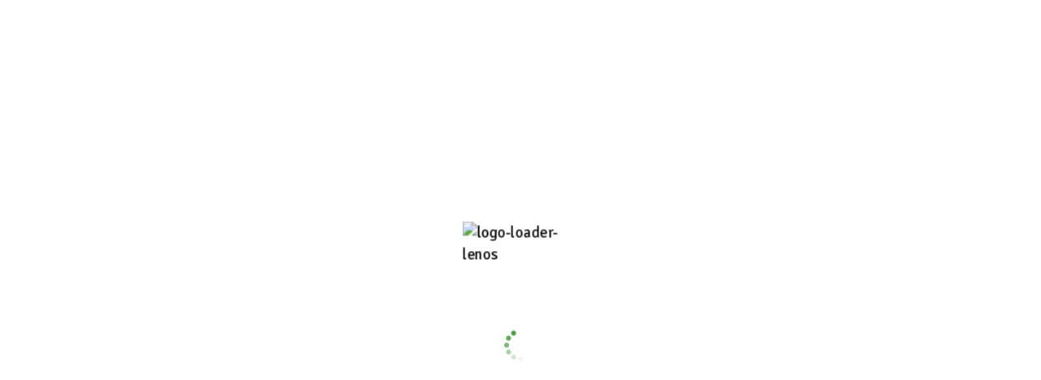

--- FILE ---
content_type: text/html; charset=UTF-8
request_url: https://packagingsl.com/product/timex-olivia-burton-abstract/
body_size: 47197
content:
<!DOCTYPE html>

<html lang="en-US">

<head itemscope="itemscope" itemtype="https://schema.org/WebSite">
	<meta charset="UTF-8">
	<meta name="viewport" content="width=device-width, initial-scale=1">
	<link rel="profile" href="https://gmpg.org/xfn/11">
	<link rel="icon" href="data:;base64,iVBORw0KGgo=">
	<meta name='robots' content='index, follow, max-image-preview:large, max-snippet:-1, max-video-preview:-1' />

	<!-- This site is optimized with the Yoast SEO plugin v20.1 - https://yoast.com/wordpress/plugins/seo/ -->
	<title>Timex Olivia Burton Abstract - packagingsl.com</title>
	<link rel="canonical" href="https://packagingsl.com/product/timex-olivia-burton-abstract/" />
	<meta property="og:locale" content="en_US" />
	<meta property="og:type" content="article" />
	<meta property="og:title" content="Timex Olivia Burton Abstract - packagingsl.com" />
	<meta property="og:description" content="Donec accumsan auctor iaculis. Sed suscipit arcu ligula, at egestas magna molestie a. Proin ac ex maximus, ultrices justo eget, sodales orci. Aliquam egestas libero ac turpis pharetra, in vehicula lacus scelerisque. Vestibulum ut sem laoreet, feugiat tellus at, hendrerit arcu." />
	<meta property="og:url" content="https://packagingsl.com/product/timex-olivia-burton-abstract/" />
	<meta property="og:site_name" content="packagingsl.com" />
	<meta property="article:publisher" content="https://web.facebook.com/profile.php?id=100082879105114" />
	<meta property="article:modified_time" content="2024-11-11T13:50:10+00:00" />
	<meta name="twitter:card" content="summary_large_image" />
	<script type="application/ld+json" class="yoast-schema-graph">{"@context":"https://schema.org","@graph":[{"@type":"WebPage","@id":"https://packagingsl.com/product/timex-olivia-burton-abstract/","url":"https://packagingsl.com/product/timex-olivia-burton-abstract/","name":"Timex Olivia Burton Abstract - packagingsl.com","isPartOf":{"@id":"https://packagingsl.com/#website"},"primaryImageOfPage":{"@id":"https://packagingsl.com/product/timex-olivia-burton-abstract/#primaryimage"},"image":{"@id":"https://packagingsl.com/product/timex-olivia-burton-abstract/#primaryimage"},"thumbnailUrl":"","datePublished":"2022-03-22T07:09:31+00:00","dateModified":"2024-11-11T13:50:10+00:00","breadcrumb":{"@id":"https://packagingsl.com/product/timex-olivia-burton-abstract/#breadcrumb"},"inLanguage":"en-US","potentialAction":[{"@type":"ReadAction","target":["https://packagingsl.com/product/timex-olivia-burton-abstract/"]}]},{"@type":"ImageObject","inLanguage":"en-US","@id":"https://packagingsl.com/product/timex-olivia-burton-abstract/#primaryimage","url":"","contentUrl":""},{"@type":"BreadcrumbList","@id":"https://packagingsl.com/product/timex-olivia-burton-abstract/#breadcrumb","itemListElement":[{"@type":"ListItem","position":1,"name":"Home","item":"https://packagingsl.com/"},{"@type":"ListItem","position":2,"name":"Products","item":"https://packagingsl.com/shop__trashed/"},{"@type":"ListItem","position":3,"name":"Timex Olivia Burton Abstract"}]},{"@type":"WebSite","@id":"https://packagingsl.com/#website","url":"https://packagingsl.com/","name":"packagingsl.com","description":"Sacs en tissu non tissé","publisher":{"@id":"https://packagingsl.com/#organization"},"potentialAction":[{"@type":"SearchAction","target":{"@type":"EntryPoint","urlTemplate":"https://packagingsl.com/?s={search_term_string}"},"query-input":"required name=search_term_string"}],"inLanguage":"en-US"},{"@type":"Organization","@id":"https://packagingsl.com/#organization","name":"SL Industries","url":"https://packagingsl.com/","logo":{"@type":"ImageObject","inLanguage":"en-US","@id":"https://packagingsl.com/#/schema/logo/image/","url":"https://packagingsl.com/wp-content/uploads/2023/02/cropped-logo-sl.png","contentUrl":"https://packagingsl.com/wp-content/uploads/2023/02/cropped-logo-sl.png","width":1175,"height":461,"caption":"SL Industries"},"image":{"@id":"https://packagingsl.com/#/schema/logo/image/"},"sameAs":["https://web.facebook.com/profile.php?id=100082879105114","https://www.instagram.com/sl.industries.maroc/"]}]}</script>
	<!-- / Yoast SEO plugin. -->


<link rel='dns-prefetch' href='//www.googletagmanager.com' />
<link rel="alternate" type="application/rss+xml" title="packagingsl.com &raquo; Feed" href="https://packagingsl.com/feed/" />
<link rel="alternate" type="application/rss+xml" title="packagingsl.com &raquo; Comments Feed" href="https://packagingsl.com/comments/feed/" />
<link rel="alternate" type="application/rss+xml" title="packagingsl.com &raquo; Timex Olivia Burton Abstract Comments Feed" href="https://packagingsl.com/product/timex-olivia-burton-abstract/feed/" />
<script type="text/javascript">
/* <![CDATA[ */
window._wpemojiSettings = {"baseUrl":"https:\/\/s.w.org\/images\/core\/emoji\/14.0.0\/72x72\/","ext":".png","svgUrl":"https:\/\/s.w.org\/images\/core\/emoji\/14.0.0\/svg\/","svgExt":".svg","source":{"concatemoji":"https:\/\/packagingsl.com\/wp-includes\/js\/wp-emoji-release.min.js?ver=6.4.7"}};
/*! This file is auto-generated */
!function(i,n){var o,s,e;function c(e){try{var t={supportTests:e,timestamp:(new Date).valueOf()};sessionStorage.setItem(o,JSON.stringify(t))}catch(e){}}function p(e,t,n){e.clearRect(0,0,e.canvas.width,e.canvas.height),e.fillText(t,0,0);var t=new Uint32Array(e.getImageData(0,0,e.canvas.width,e.canvas.height).data),r=(e.clearRect(0,0,e.canvas.width,e.canvas.height),e.fillText(n,0,0),new Uint32Array(e.getImageData(0,0,e.canvas.width,e.canvas.height).data));return t.every(function(e,t){return e===r[t]})}function u(e,t,n){switch(t){case"flag":return n(e,"\ud83c\udff3\ufe0f\u200d\u26a7\ufe0f","\ud83c\udff3\ufe0f\u200b\u26a7\ufe0f")?!1:!n(e,"\ud83c\uddfa\ud83c\uddf3","\ud83c\uddfa\u200b\ud83c\uddf3")&&!n(e,"\ud83c\udff4\udb40\udc67\udb40\udc62\udb40\udc65\udb40\udc6e\udb40\udc67\udb40\udc7f","\ud83c\udff4\u200b\udb40\udc67\u200b\udb40\udc62\u200b\udb40\udc65\u200b\udb40\udc6e\u200b\udb40\udc67\u200b\udb40\udc7f");case"emoji":return!n(e,"\ud83e\udef1\ud83c\udffb\u200d\ud83e\udef2\ud83c\udfff","\ud83e\udef1\ud83c\udffb\u200b\ud83e\udef2\ud83c\udfff")}return!1}function f(e,t,n){var r="undefined"!=typeof WorkerGlobalScope&&self instanceof WorkerGlobalScope?new OffscreenCanvas(300,150):i.createElement("canvas"),a=r.getContext("2d",{willReadFrequently:!0}),o=(a.textBaseline="top",a.font="600 32px Arial",{});return e.forEach(function(e){o[e]=t(a,e,n)}),o}function t(e){var t=i.createElement("script");t.src=e,t.defer=!0,i.head.appendChild(t)}"undefined"!=typeof Promise&&(o="wpEmojiSettingsSupports",s=["flag","emoji"],n.supports={everything:!0,everythingExceptFlag:!0},e=new Promise(function(e){i.addEventListener("DOMContentLoaded",e,{once:!0})}),new Promise(function(t){var n=function(){try{var e=JSON.parse(sessionStorage.getItem(o));if("object"==typeof e&&"number"==typeof e.timestamp&&(new Date).valueOf()<e.timestamp+604800&&"object"==typeof e.supportTests)return e.supportTests}catch(e){}return null}();if(!n){if("undefined"!=typeof Worker&&"undefined"!=typeof OffscreenCanvas&&"undefined"!=typeof URL&&URL.createObjectURL&&"undefined"!=typeof Blob)try{var e="postMessage("+f.toString()+"("+[JSON.stringify(s),u.toString(),p.toString()].join(",")+"));",r=new Blob([e],{type:"text/javascript"}),a=new Worker(URL.createObjectURL(r),{name:"wpTestEmojiSupports"});return void(a.onmessage=function(e){c(n=e.data),a.terminate(),t(n)})}catch(e){}c(n=f(s,u,p))}t(n)}).then(function(e){for(var t in e)n.supports[t]=e[t],n.supports.everything=n.supports.everything&&n.supports[t],"flag"!==t&&(n.supports.everythingExceptFlag=n.supports.everythingExceptFlag&&n.supports[t]);n.supports.everythingExceptFlag=n.supports.everythingExceptFlag&&!n.supports.flag,n.DOMReady=!1,n.readyCallback=function(){n.DOMReady=!0}}).then(function(){return e}).then(function(){var e;n.supports.everything||(n.readyCallback(),(e=n.source||{}).concatemoji?t(e.concatemoji):e.wpemoji&&e.twemoji&&(t(e.twemoji),t(e.wpemoji)))}))}((window,document),window._wpemojiSettings);
/* ]]> */
</script>

<style id='wp-emoji-styles-inline-css' type='text/css'>

	img.wp-smiley, img.emoji {
		display: inline !important;
		border: none !important;
		box-shadow: none !important;
		height: 1em !important;
		width: 1em !important;
		margin: 0 0.07em !important;
		vertical-align: -0.1em !important;
		background: none !important;
		padding: 0 !important;
	}
</style>
<link rel='stylesheet' id='wp-block-library-css' href='https://packagingsl.com/wp-includes/css/dist/block-library/style.min.css?ver=6.4.7' type='text/css' media='all' />
<link rel='stylesheet' id='wc-blocks-vendors-style-css' href='https://packagingsl.com/wp-content/plugins/woocommerce/packages/woocommerce-blocks/build/wc-blocks-vendors-style.css?ver=9.4.4' type='text/css' media='all' />
<link rel='stylesheet' id='wc-blocks-style-css' href='https://packagingsl.com/wp-content/plugins/woocommerce/packages/woocommerce-blocks/build/wc-blocks-style.css?ver=9.4.4' type='text/css' media='all' />
<style id='classic-theme-styles-inline-css' type='text/css'>
/*! This file is auto-generated */
.wp-block-button__link{color:#fff;background-color:#32373c;border-radius:9999px;box-shadow:none;text-decoration:none;padding:calc(.667em + 2px) calc(1.333em + 2px);font-size:1.125em}.wp-block-file__button{background:#32373c;color:#fff;text-decoration:none}
</style>
<style id='global-styles-inline-css' type='text/css'>
body{--wp--preset--color--black: #000000;--wp--preset--color--cyan-bluish-gray: #abb8c3;--wp--preset--color--white: #ffffff;--wp--preset--color--pale-pink: #f78da7;--wp--preset--color--vivid-red: #cf2e2e;--wp--preset--color--luminous-vivid-orange: #ff6900;--wp--preset--color--luminous-vivid-amber: #fcb900;--wp--preset--color--light-green-cyan: #7bdcb5;--wp--preset--color--vivid-green-cyan: #00d084;--wp--preset--color--pale-cyan-blue: #8ed1fc;--wp--preset--color--vivid-cyan-blue: #0693e3;--wp--preset--color--vivid-purple: #9b51e0;--wp--preset--gradient--vivid-cyan-blue-to-vivid-purple: linear-gradient(135deg,rgba(6,147,227,1) 0%,rgb(155,81,224) 100%);--wp--preset--gradient--light-green-cyan-to-vivid-green-cyan: linear-gradient(135deg,rgb(122,220,180) 0%,rgb(0,208,130) 100%);--wp--preset--gradient--luminous-vivid-amber-to-luminous-vivid-orange: linear-gradient(135deg,rgba(252,185,0,1) 0%,rgba(255,105,0,1) 100%);--wp--preset--gradient--luminous-vivid-orange-to-vivid-red: linear-gradient(135deg,rgba(255,105,0,1) 0%,rgb(207,46,46) 100%);--wp--preset--gradient--very-light-gray-to-cyan-bluish-gray: linear-gradient(135deg,rgb(238,238,238) 0%,rgb(169,184,195) 100%);--wp--preset--gradient--cool-to-warm-spectrum: linear-gradient(135deg,rgb(74,234,220) 0%,rgb(151,120,209) 20%,rgb(207,42,186) 40%,rgb(238,44,130) 60%,rgb(251,105,98) 80%,rgb(254,248,76) 100%);--wp--preset--gradient--blush-light-purple: linear-gradient(135deg,rgb(255,206,236) 0%,rgb(152,150,240) 100%);--wp--preset--gradient--blush-bordeaux: linear-gradient(135deg,rgb(254,205,165) 0%,rgb(254,45,45) 50%,rgb(107,0,62) 100%);--wp--preset--gradient--luminous-dusk: linear-gradient(135deg,rgb(255,203,112) 0%,rgb(199,81,192) 50%,rgb(65,88,208) 100%);--wp--preset--gradient--pale-ocean: linear-gradient(135deg,rgb(255,245,203) 0%,rgb(182,227,212) 50%,rgb(51,167,181) 100%);--wp--preset--gradient--electric-grass: linear-gradient(135deg,rgb(202,248,128) 0%,rgb(113,206,126) 100%);--wp--preset--gradient--midnight: linear-gradient(135deg,rgb(2,3,129) 0%,rgb(40,116,252) 100%);--wp--preset--font-size--small: 13px;--wp--preset--font-size--medium: 20px;--wp--preset--font-size--large: 36px;--wp--preset--font-size--x-large: 42px;--wp--preset--spacing--20: 0.44rem;--wp--preset--spacing--30: 0.67rem;--wp--preset--spacing--40: 1rem;--wp--preset--spacing--50: 1.5rem;--wp--preset--spacing--60: 2.25rem;--wp--preset--spacing--70: 3.38rem;--wp--preset--spacing--80: 5.06rem;--wp--preset--shadow--natural: 6px 6px 9px rgba(0, 0, 0, 0.2);--wp--preset--shadow--deep: 12px 12px 50px rgba(0, 0, 0, 0.4);--wp--preset--shadow--sharp: 6px 6px 0px rgba(0, 0, 0, 0.2);--wp--preset--shadow--outlined: 6px 6px 0px -3px rgba(255, 255, 255, 1), 6px 6px rgba(0, 0, 0, 1);--wp--preset--shadow--crisp: 6px 6px 0px rgba(0, 0, 0, 1);}:where(.is-layout-flex){gap: 0.5em;}:where(.is-layout-grid){gap: 0.5em;}body .is-layout-flow > .alignleft{float: left;margin-inline-start: 0;margin-inline-end: 2em;}body .is-layout-flow > .alignright{float: right;margin-inline-start: 2em;margin-inline-end: 0;}body .is-layout-flow > .aligncenter{margin-left: auto !important;margin-right: auto !important;}body .is-layout-constrained > .alignleft{float: left;margin-inline-start: 0;margin-inline-end: 2em;}body .is-layout-constrained > .alignright{float: right;margin-inline-start: 2em;margin-inline-end: 0;}body .is-layout-constrained > .aligncenter{margin-left: auto !important;margin-right: auto !important;}body .is-layout-constrained > :where(:not(.alignleft):not(.alignright):not(.alignfull)){max-width: var(--wp--style--global--content-size);margin-left: auto !important;margin-right: auto !important;}body .is-layout-constrained > .alignwide{max-width: var(--wp--style--global--wide-size);}body .is-layout-flex{display: flex;}body .is-layout-flex{flex-wrap: wrap;align-items: center;}body .is-layout-flex > *{margin: 0;}body .is-layout-grid{display: grid;}body .is-layout-grid > *{margin: 0;}:where(.wp-block-columns.is-layout-flex){gap: 2em;}:where(.wp-block-columns.is-layout-grid){gap: 2em;}:where(.wp-block-post-template.is-layout-flex){gap: 1.25em;}:where(.wp-block-post-template.is-layout-grid){gap: 1.25em;}.has-black-color{color: var(--wp--preset--color--black) !important;}.has-cyan-bluish-gray-color{color: var(--wp--preset--color--cyan-bluish-gray) !important;}.has-white-color{color: var(--wp--preset--color--white) !important;}.has-pale-pink-color{color: var(--wp--preset--color--pale-pink) !important;}.has-vivid-red-color{color: var(--wp--preset--color--vivid-red) !important;}.has-luminous-vivid-orange-color{color: var(--wp--preset--color--luminous-vivid-orange) !important;}.has-luminous-vivid-amber-color{color: var(--wp--preset--color--luminous-vivid-amber) !important;}.has-light-green-cyan-color{color: var(--wp--preset--color--light-green-cyan) !important;}.has-vivid-green-cyan-color{color: var(--wp--preset--color--vivid-green-cyan) !important;}.has-pale-cyan-blue-color{color: var(--wp--preset--color--pale-cyan-blue) !important;}.has-vivid-cyan-blue-color{color: var(--wp--preset--color--vivid-cyan-blue) !important;}.has-vivid-purple-color{color: var(--wp--preset--color--vivid-purple) !important;}.has-black-background-color{background-color: var(--wp--preset--color--black) !important;}.has-cyan-bluish-gray-background-color{background-color: var(--wp--preset--color--cyan-bluish-gray) !important;}.has-white-background-color{background-color: var(--wp--preset--color--white) !important;}.has-pale-pink-background-color{background-color: var(--wp--preset--color--pale-pink) !important;}.has-vivid-red-background-color{background-color: var(--wp--preset--color--vivid-red) !important;}.has-luminous-vivid-orange-background-color{background-color: var(--wp--preset--color--luminous-vivid-orange) !important;}.has-luminous-vivid-amber-background-color{background-color: var(--wp--preset--color--luminous-vivid-amber) !important;}.has-light-green-cyan-background-color{background-color: var(--wp--preset--color--light-green-cyan) !important;}.has-vivid-green-cyan-background-color{background-color: var(--wp--preset--color--vivid-green-cyan) !important;}.has-pale-cyan-blue-background-color{background-color: var(--wp--preset--color--pale-cyan-blue) !important;}.has-vivid-cyan-blue-background-color{background-color: var(--wp--preset--color--vivid-cyan-blue) !important;}.has-vivid-purple-background-color{background-color: var(--wp--preset--color--vivid-purple) !important;}.has-black-border-color{border-color: var(--wp--preset--color--black) !important;}.has-cyan-bluish-gray-border-color{border-color: var(--wp--preset--color--cyan-bluish-gray) !important;}.has-white-border-color{border-color: var(--wp--preset--color--white) !important;}.has-pale-pink-border-color{border-color: var(--wp--preset--color--pale-pink) !important;}.has-vivid-red-border-color{border-color: var(--wp--preset--color--vivid-red) !important;}.has-luminous-vivid-orange-border-color{border-color: var(--wp--preset--color--luminous-vivid-orange) !important;}.has-luminous-vivid-amber-border-color{border-color: var(--wp--preset--color--luminous-vivid-amber) !important;}.has-light-green-cyan-border-color{border-color: var(--wp--preset--color--light-green-cyan) !important;}.has-vivid-green-cyan-border-color{border-color: var(--wp--preset--color--vivid-green-cyan) !important;}.has-pale-cyan-blue-border-color{border-color: var(--wp--preset--color--pale-cyan-blue) !important;}.has-vivid-cyan-blue-border-color{border-color: var(--wp--preset--color--vivid-cyan-blue) !important;}.has-vivid-purple-border-color{border-color: var(--wp--preset--color--vivid-purple) !important;}.has-vivid-cyan-blue-to-vivid-purple-gradient-background{background: var(--wp--preset--gradient--vivid-cyan-blue-to-vivid-purple) !important;}.has-light-green-cyan-to-vivid-green-cyan-gradient-background{background: var(--wp--preset--gradient--light-green-cyan-to-vivid-green-cyan) !important;}.has-luminous-vivid-amber-to-luminous-vivid-orange-gradient-background{background: var(--wp--preset--gradient--luminous-vivid-amber-to-luminous-vivid-orange) !important;}.has-luminous-vivid-orange-to-vivid-red-gradient-background{background: var(--wp--preset--gradient--luminous-vivid-orange-to-vivid-red) !important;}.has-very-light-gray-to-cyan-bluish-gray-gradient-background{background: var(--wp--preset--gradient--very-light-gray-to-cyan-bluish-gray) !important;}.has-cool-to-warm-spectrum-gradient-background{background: var(--wp--preset--gradient--cool-to-warm-spectrum) !important;}.has-blush-light-purple-gradient-background{background: var(--wp--preset--gradient--blush-light-purple) !important;}.has-blush-bordeaux-gradient-background{background: var(--wp--preset--gradient--blush-bordeaux) !important;}.has-luminous-dusk-gradient-background{background: var(--wp--preset--gradient--luminous-dusk) !important;}.has-pale-ocean-gradient-background{background: var(--wp--preset--gradient--pale-ocean) !important;}.has-electric-grass-gradient-background{background: var(--wp--preset--gradient--electric-grass) !important;}.has-midnight-gradient-background{background: var(--wp--preset--gradient--midnight) !important;}.has-small-font-size{font-size: var(--wp--preset--font-size--small) !important;}.has-medium-font-size{font-size: var(--wp--preset--font-size--medium) !important;}.has-large-font-size{font-size: var(--wp--preset--font-size--large) !important;}.has-x-large-font-size{font-size: var(--wp--preset--font-size--x-large) !important;}
.wp-block-navigation a:where(:not(.wp-element-button)){color: inherit;}
:where(.wp-block-post-template.is-layout-flex){gap: 1.25em;}:where(.wp-block-post-template.is-layout-grid){gap: 1.25em;}
:where(.wp-block-columns.is-layout-flex){gap: 2em;}:where(.wp-block-columns.is-layout-grid){gap: 2em;}
.wp-block-pullquote{font-size: 1.5em;line-height: 1.6;}
</style>
<link rel='stylesheet' id='photoswipe-css' href='https://packagingsl.com/wp-content/plugins/woocommerce/assets/css/photoswipe/photoswipe.min.css?ver=7.4.1' type='text/css' media='all' />
<link rel='stylesheet' id='photoswipe-default-skin-css' href='https://packagingsl.com/wp-content/plugins/woocommerce/assets/css/photoswipe/default-skin/default-skin.min.css?ver=7.4.1' type='text/css' media='all' />
<style id='woocommerce-inline-inline-css' type='text/css'>
.woocommerce form .form-row .required { visibility: visible; }
</style>
<link rel='stylesheet' id='elementor-icons-css' href='https://packagingsl.com/wp-content/plugins/elementor/assets/lib/eicons/css/elementor-icons.min.css?ver=5.18.0' type='text/css' media='all' />
<link rel='stylesheet' id='elementor-frontend-css' href='https://packagingsl.com/wp-content/plugins/elementor/assets/css/frontend-lite.min.css?ver=3.11.2' type='text/css' media='all' />
<link rel='stylesheet' id='swiper-css' href='https://packagingsl.com/wp-content/plugins/elementor/assets/lib/swiper/css/swiper.min.css?ver=5.3.6' type='text/css' media='all' />
<link rel='stylesheet' id='elementor-post-6-css' href='https://packagingsl.com/wp-content/uploads/elementor/css/post-6.css?ver=1711715435' type='text/css' media='all' />
<link rel='stylesheet' id='boostify-sticky-style-css' href='https://packagingsl.com/wp-content/plugins/boostify-header-footer-builder/assets/css/elementor/sticky.css?ver=1.2.9' type='text/css' media='all' />
<link rel='stylesheet' id='elementor-global-css' href='https://packagingsl.com/wp-content/uploads/elementor/css/global.css?ver=1711715435' type='text/css' media='all' />
<link rel='stylesheet' id='elementor-post-1386-css' href='https://packagingsl.com/wp-content/uploads/elementor/css/post-1386.css?ver=1711796439' type='text/css' media='all' />
<link rel='stylesheet' id='elementor-post-147-css' href='https://packagingsl.com/wp-content/uploads/elementor/css/post-147.css?ver=1711715435' type='text/css' media='all' />
<link rel='stylesheet' id='elementor-post-430-css' href='https://packagingsl.com/wp-content/uploads/elementor/css/post-430.css?ver=1716976548' type='text/css' media='all' />
<link rel='stylesheet' id='woo-variation-swatches-css' href='https://packagingsl.com/wp-content/plugins/woo-variation-swatches/assets/css/frontend.min.css?ver=1675330276' type='text/css' media='all' />
<style id='woo-variation-swatches-inline-css' type='text/css'>
:root {
--wvs-tick:url("data:image/svg+xml;utf8,%3Csvg filter='drop-shadow(0px 0px 2px rgb(0 0 0 / .8))' xmlns='http://www.w3.org/2000/svg'  viewBox='0 0 30 30'%3E%3Cpath fill='none' stroke='%23ffffff' stroke-linecap='round' stroke-linejoin='round' stroke-width='4' d='M4 16L11 23 27 7'/%3E%3C/svg%3E");

--wvs-cross:url("data:image/svg+xml;utf8,%3Csvg filter='drop-shadow(0px 0px 5px rgb(255 255 255 / .6))' xmlns='http://www.w3.org/2000/svg' width='72px' height='72px' viewBox='0 0 24 24'%3E%3Cpath fill='none' stroke='%23ff0000' stroke-linecap='round' stroke-width='0.6' d='M5 5L19 19M19 5L5 19'/%3E%3C/svg%3E");
--wvs-single-product-item-width:30px;
--wvs-single-product-item-height:30px;
--wvs-single-product-item-font-size:16px}
</style>
<link rel='stylesheet' id='hint-css' href='https://packagingsl.com/wp-content/plugins/woo-smart-compare/assets/libs/hint/hint.min.css?ver=6.4.7' type='text/css' media='all' />
<link rel='stylesheet' id='perfect-scrollbar-css' href='https://packagingsl.com/wp-content/plugins/woo-smart-compare/assets/libs/perfect-scrollbar/css/perfect-scrollbar.min.css?ver=6.4.7' type='text/css' media='all' />
<link rel='stylesheet' id='perfect-scrollbar-wpc-css' href='https://packagingsl.com/wp-content/plugins/woo-smart-compare/assets/libs/perfect-scrollbar/css/custom-theme.css?ver=6.4.7' type='text/css' media='all' />
<link rel='stylesheet' id='woosc-frontend-css' href='https://packagingsl.com/wp-content/plugins/woo-smart-compare/assets/css/frontend.css?ver=5.3.9' type='text/css' media='all' />
<link rel='stylesheet' id='woosw-icons-css' href='https://packagingsl.com/wp-content/plugins/woo-smart-wishlist/assets/css/icons.css?ver=4.6.1' type='text/css' media='all' />
<link rel='stylesheet' id='woosw-frontend-css' href='https://packagingsl.com/wp-content/plugins/woo-smart-wishlist/assets/css/frontend.css?ver=4.6.1' type='text/css' media='all' />
<style id='woosw-frontend-inline-css' type='text/css'>
.woosw-popup .woosw-popup-inner .woosw-popup-content .woosw-popup-content-bot .woosw-notice { background-color: #5fbd74; } .woosw-popup .woosw-popup-inner .woosw-popup-content .woosw-popup-content-bot .woosw-popup-content-bot-inner a:hover { color: #5fbd74; border-color: #5fbd74; } 
</style>
<link rel='stylesheet' id='lenos-theme-style-css' href='https://packagingsl.com/wp-content/themes/lenos/style.css?ver=1.0' type='text/css' media='all' />
<style id='lenos-theme-style-inline-css' type='text/css'>
@media ( min-width: 992px ) {}
</style>
<link rel='stylesheet' id='isotope-docs-css' href='https://packagingsl.com/wp-content/themes/lenos/css/isotope-docs.css?ver=1.0' type='text/css' media='all' />
<link rel='stylesheet' id='dco-comment-attachment-css' href='https://packagingsl.com/wp-content/plugins/dco-comment-attachment/assets/dco-comment-attachment.css?ver=2.4.0' type='text/css' media='all' />
<link rel='stylesheet' id='fontawesome-5-free-css' href='https://packagingsl.com/wp-content/plugins/boostify-header-footer-builder/assets/css/fontawesome/fontawesome.css?ver=1.2.9' type='text/css' media='all' />
<link rel='stylesheet' id='boostify-hf-nav-menu-css-css' href='https://packagingsl.com/wp-content/plugins/boostify-header-footer-builder/assets/css/elementor/nav-menu.css?ver=1.2.9' type='text/css' media='all' />
<link rel='stylesheet' id='boostify-hf-search-css' href='https://packagingsl.com/wp-content/plugins/boostify-header-footer-builder/assets/css/elementor/search.css?ver=1.2.9' type='text/css' media='all' />
<link rel='stylesheet' id='boostify-hf-style-css' href='https://packagingsl.com/wp-content/plugins/boostify-header-footer-builder/assets/css/style.css?ver=1.2.9' type='text/css' media='all' />
<link rel='stylesheet' id='boostify-hf-cart-icon-css' href='https://packagingsl.com/wp-content/plugins/boostify-header-footer-builder/assets/css/elementor/cart-icon.css?ver=1.2.9' type='text/css' media='all' />
<link rel='stylesheet' id='ionicons-css' href='https://packagingsl.com/wp-content/plugins/boostify-header-footer-builder//assets/css/ionicons.css?ver=1.2.9' type='text/css' media='all' />
<link rel='stylesheet' id='fontawesome-css' href='https://packagingsl.com/wp-content/plugins/boostify-header-footer-builder//assets/css/awesome.css?ver=1.2.9' type='text/css' media='all' />
<link rel='stylesheet' id='google-fonts-1-css' href='https://fonts.googleapis.com/css?family=Roboto%3A100%2C100italic%2C200%2C200italic%2C300%2C300italic%2C400%2C400italic%2C500%2C500italic%2C600%2C600italic%2C700%2C700italic%2C800%2C800italic%2C900%2C900italic%7CRoboto+Slab%3A100%2C100italic%2C200%2C200italic%2C300%2C300italic%2C400%2C400italic%2C500%2C500italic%2C600%2C600italic%2C700%2C700italic%2C800%2C800italic%2C900%2C900italic%7CSignika%3A100%2C100italic%2C200%2C200italic%2C300%2C300italic%2C400%2C400italic%2C500%2C500italic%2C600%2C600italic%2C700%2C700italic%2C800%2C800italic%2C900%2C900italic&#038;display=swap&#038;ver=6.4.7' type='text/css' media='all' />
<link rel='stylesheet' id='elementor-icons-shared-0-css' href='https://packagingsl.com/wp-content/plugins/elementor/assets/lib/font-awesome/css/fontawesome.min.css?ver=5.15.3' type='text/css' media='all' />
<link rel='stylesheet' id='elementor-icons-fa-solid-css' href='https://packagingsl.com/wp-content/plugins/elementor/assets/lib/font-awesome/css/solid.min.css?ver=5.15.3' type='text/css' media='all' />
<link rel='stylesheet' id='elementor-icons-fa-regular-css' href='https://packagingsl.com/wp-content/plugins/elementor/assets/lib/font-awesome/css/regular.min.css?ver=5.15.3' type='text/css' media='all' />
<link rel="preconnect" href="https://fonts.gstatic.com/" crossorigin><script type="text/template" id="tmpl-variation-template">
	<div class="woocommerce-variation-description">{{{ data.variation.variation_description }}}</div>
	<div class="woocommerce-variation-price">{{{ data.variation.price_html }}}</div>
	<div class="woocommerce-variation-availability">{{{ data.variation.availability_html }}}</div>
</script>
<script type="text/template" id="tmpl-unavailable-variation-template">
	<p>Sorry, this product is unavailable. Please choose a different combination.</p>
</script>
<script type="text/javascript" src="https://packagingsl.com/wp-includes/js/jquery/jquery.min.js?ver=3.7.1" id="jquery-core-js"></script>
<script type="text/javascript" src="https://packagingsl.com/wp-includes/js/jquery/jquery-migrate.min.js?ver=3.4.1" id="jquery-migrate-js"></script>
<script type="text/javascript" src="https://packagingsl.com/wp-content/plugins/boostify-header-footer-builder/assets/js/sticky.min.js?ver=1.2.9" id="boostify-hf-sticky-js"></script>

<!-- Google Analytics snippet added by Site Kit -->
<script type="text/javascript" src="https://www.googletagmanager.com/gtag/js?id=UA-260004369-1" id="google_gtagjs-js" async></script>
<script type="text/javascript" id="google_gtagjs-js-after">
/* <![CDATA[ */
window.dataLayer = window.dataLayer || [];function gtag(){dataLayer.push(arguments);}
gtag('set', 'linker', {"domains":["packagingsl.com"]} );
gtag("js", new Date());
gtag("set", "developer_id.dZTNiMT", true);
gtag("config", "UA-260004369-1", {"anonymize_ip":true});
gtag("config", "G-ZPBR5CHKD9");
/* ]]> */
</script>

<!-- End Google Analytics snippet added by Site Kit -->
<link rel="https://api.w.org/" href="https://packagingsl.com/wp-json/" /><link rel="alternate" type="application/json" href="https://packagingsl.com/wp-json/wp/v2/product/1386" /><link rel="EditURI" type="application/rsd+xml" title="RSD" href="https://packagingsl.com/xmlrpc.php?rsd" />
<meta name="generator" content="WordPress 6.4.7" />
<meta name="generator" content="WooCommerce 7.4.1" />
<link rel='shortlink' href='https://packagingsl.com/?p=1386' />
<link rel="alternate" type="application/json+oembed" href="https://packagingsl.com/wp-json/oembed/1.0/embed?url=https%3A%2F%2Fpackagingsl.com%2Fproduct%2Ftimex-olivia-burton-abstract%2F" />
<link rel="alternate" type="text/xml+oembed" href="https://packagingsl.com/wp-json/oembed/1.0/embed?url=https%3A%2F%2Fpackagingsl.com%2Fproduct%2Ftimex-olivia-burton-abstract%2F&#038;format=xml" />
<meta name="generator" content="Site Kit by Google 1.95.0" />	<noscript><style>.woocommerce-product-gallery{ opacity: 1 !important; }</style></noscript>
	<meta name="generator" content="Elementor 3.11.2; features: e_dom_optimization, e_optimized_assets_loading, e_optimized_css_loading, a11y_improvements, additional_custom_breakpoints; settings: css_print_method-external, google_font-enabled, font_display-swap">
<meta name="generator" content="Powered by Slider Revolution 6.5.20 - responsive, Mobile-Friendly Slider Plugin for WordPress with comfortable drag and drop interface." />
<link rel="icon" href="https://packagingsl.com/wp-content/uploads/2023/02/cropped-Capture_d_ecran_2023-02-02_a_11.29.15-removebg-preview-32x32.png" sizes="32x32" />
<link rel="icon" href="https://packagingsl.com/wp-content/uploads/2023/02/cropped-Capture_d_ecran_2023-02-02_a_11.29.15-removebg-preview-192x192.png" sizes="192x192" />
<link rel="apple-touch-icon" href="https://packagingsl.com/wp-content/uploads/2023/02/cropped-Capture_d_ecran_2023-02-02_a_11.29.15-removebg-preview-180x180.png" />
<meta name="msapplication-TileImage" content="https://packagingsl.com/wp-content/uploads/2023/02/cropped-Capture_d_ecran_2023-02-02_a_11.29.15-removebg-preview-270x270.png" />
<script>function setREVStartSize(e){
			//window.requestAnimationFrame(function() {
				window.RSIW = window.RSIW===undefined ? window.innerWidth : window.RSIW;
				window.RSIH = window.RSIH===undefined ? window.innerHeight : window.RSIH;
				try {
					var pw = document.getElementById(e.c).parentNode.offsetWidth,
						newh;
					pw = pw===0 || isNaN(pw) ? window.RSIW : pw;
					e.tabw = e.tabw===undefined ? 0 : parseInt(e.tabw);
					e.thumbw = e.thumbw===undefined ? 0 : parseInt(e.thumbw);
					e.tabh = e.tabh===undefined ? 0 : parseInt(e.tabh);
					e.thumbh = e.thumbh===undefined ? 0 : parseInt(e.thumbh);
					e.tabhide = e.tabhide===undefined ? 0 : parseInt(e.tabhide);
					e.thumbhide = e.thumbhide===undefined ? 0 : parseInt(e.thumbhide);
					e.mh = e.mh===undefined || e.mh=="" || e.mh==="auto" ? 0 : parseInt(e.mh,0);
					if(e.layout==="fullscreen" || e.l==="fullscreen")
						newh = Math.max(e.mh,window.RSIH);
					else{
						e.gw = Array.isArray(e.gw) ? e.gw : [e.gw];
						for (var i in e.rl) if (e.gw[i]===undefined || e.gw[i]===0) e.gw[i] = e.gw[i-1];
						e.gh = e.el===undefined || e.el==="" || (Array.isArray(e.el) && e.el.length==0)? e.gh : e.el;
						e.gh = Array.isArray(e.gh) ? e.gh : [e.gh];
						for (var i in e.rl) if (e.gh[i]===undefined || e.gh[i]===0) e.gh[i] = e.gh[i-1];
											
						var nl = new Array(e.rl.length),
							ix = 0,
							sl;
						e.tabw = e.tabhide>=pw ? 0 : e.tabw;
						e.thumbw = e.thumbhide>=pw ? 0 : e.thumbw;
						e.tabh = e.tabhide>=pw ? 0 : e.tabh;
						e.thumbh = e.thumbhide>=pw ? 0 : e.thumbh;
						for (var i in e.rl) nl[i] = e.rl[i]<window.RSIW ? 0 : e.rl[i];
						sl = nl[0];
						for (var i in nl) if (sl>nl[i] && nl[i]>0) { sl = nl[i]; ix=i;}
						var m = pw>(e.gw[ix]+e.tabw+e.thumbw) ? 1 : (pw-(e.tabw+e.thumbw)) / (e.gw[ix]);
						newh =  (e.gh[ix] * m) + (e.tabh + e.thumbh);
					}
					var el = document.getElementById(e.c);
					if (el!==null && el) el.style.height = newh+"px";
					el = document.getElementById(e.c+"_wrapper");
					if (el!==null && el) {
						el.style.height = newh+"px";
						el.style.display = "block";
					}
				} catch(e){
					console.log("Failure at Presize of Slider:" + e)
				}
			//});
		  };</script>
		<style type="text/css" id="wp-custom-css">
			.wpforms-field-label 
{
  color: #222222;
}
.elementor-42 .elementor-element.elementor-element-859fd9a .lenos-images-widget .title-wrappe
{
  display: none;
}		</style>
		<style id="kirki-inline-styles">#preloader{background-color:#fff;}.page-loading .sk-wrap{color:#469d3b;}#payment .wc_payment_method input[type="radio"]:checked + label:before,#shipping_method input[type="radio"]:checked + label:before,.blog-article .tagcloud a:hover,.blog-article-header .entry-meta.blog-header-info .if-item a:hover,.btnblog-readmore,.countdown-product .lenos-countdown-item .lenos-count,.elementor-widget-container .lenos-entries li.lenos-entry .lenos-recent-post-detail .lenos-recent-post-title:hover,.elementor-widget-wp-widget-categories ul li a:hover,.elementor-widget-wp-widget-categories ul li:hover,.elementor-widget-wp-widget-search .search-submit:hover,.elementor-widget-wp-widget-tag_cloud .tagcloud a:hover,.entry-footer .read-more,.footer-center a,.form-contact .form-wrapper .indes .red,.form-order-label,.grouped_form td.woocommerce-grouped-product-list-item__price ins,.if-item.if-cat a,.info-author a:hover,.info-blog-change .if-item a:hover,.is-style-outline>.wp-block-button__link:not(.has-text-color),.js-search-button:hover,.lenos-entries .lenos-entry .lenos-recent-post-detail .lenos-recent-post-on a:hover,.lenos-page-header-shop-box-wrapper .lenos-page-header-shop-box-content .lenos-page-header-shop-box-button:hover,.lenos-post-related .blog-header-info .if-item a:hover,.lenos-product-cats a,.lenos-product-navigation .wrapper-short .product-short-description .price,.lenos-recent-post-detail .lenos-recent-post-title:hover,.lenos-share-product .icons .social:hover,.lenos_widget_recent_entries ul li.lenos-entry .lenos-recent-post-detail .lenos-recent-post-title:hover,.methods input[type="radio"]:checked + label:before,.price_slider_wrapper .price_slider_amount .price_label .from,.price_slider_wrapper .price_slider_amount .price_label .to,.product-categories .current-cat > .accordion-cat-toggle,.product-categories .current-cat > .count,.product-categories .current-cat > a,.read-more-link,.related-box .post-navigation .nav-links .meta-nav:hover,.related-box .post-navigation .nav-links a:hover .lenos-article-nav-text,.single .woosc-btn:hover,.single .woosc-btn:hover:before,.single .woosw-btn:hover,.single .woosw-btn:hover:before,.single-post .blog-article-header .entry-meta.blog-header-info .if-cat a:hover,.single-post .entry-footer .lenos-entry-footer .tagcloud a:hover,.sticky .entry-title:after,.sticky-post:after,.stock.in-stock,.widget .tagcloud a:hover,.widget-area .widget_categories ul .current-cat,.widget-area .widget_categories ul .current-cat a,.widget-area .widget_categories ul li a:hover,.widget-area .widget_categories ul li:hover,.widget-area .widget_search .wp-block-search__button:hover,.widget-products-filter .pf-item .pf-link:hover,.widget-products-filter .pf-item.active .pf-link,.widget-products-filter.filter-by-button .pf-item .swatch-inner .pf-swatch-filter span:before,.widget.widget_categories ul li a:hover,.widget.widget_categories ul li:hover,.widget.widget_search .search-submit:hover,.widget_layered_nav_filters .lenos-active-filters li a:hover,.widget_layered_nav_filters .lenos-active-filters li.lenos-clear-filter a:hover,.woocommerce-MyAccount-navigation .woocommerce-MyAccount-navigation-link.is-active a,.woocommerce-Reviews-title span,.woocommerce-cart .cart_totals .woocommerce-shipping-destination strong,.woocommerce-currency-switcher-form .dd-container .dd-select .dd-selected,.woocommerce-grouped-product-list-item__price ins,.woocommerce-loop-product__title:hover h2,.woocommerce-table--order-details tfoot .amount,.woocommerce-table--order-details tfoot tr:last-child td > .amount,.woosw-content-item--price ins,a.wishlist_products_counter.top_wishlist-heart:hover:before,a:hover .autocomplete-suggestion__title,a:hover .woocommerce-loop-product__title,a:not(.woocommerce-loop-product__link):hover,form.woocommerce-checkout .shop_table tfoot .order-total td .woocommerce-Price-amount bdi,lenos-post-related .blog-header-info a:hover{color:#3b3b3b;}#sidebar-menu-content .theme-primary-menu a:before,#sidebar-menu-content .theme-primary-menu a:hover:before,.blog-pagination a.page-numbers:hover,.blog-pagination span.current,.blog-pagination span.current:hover,.blog-title a:before,.elementor-widget-wp-widget-tag_cloud .tagcloud a:hover,.entry-footer .read-more:hover:after,.entry-title a:before,.form-contact .form-wrapper .submit-contact,.form-page-contact .button-submit .submit-contact,.form-return .submit-newletter,.ht-pagination .page-numbers.current,.ht-pagination .page-numbers.current:hover,.ht-pagination a.page-numbers:hover,.lenos-page-header-shop-box-wrapper .lenos-page-header-shop-box-content .lenos-page-header-shop-box-button,.loop-product-stock .sold-bar,.menu-layout-1 .theme-primary-menu > li.current-menu-ancestor > a:before,.menu-layout-1 .theme-primary-menu > li.current-menu-parent > a:before,.nav-pro a:hover,.not-found .back-to-home:hover,.product-btn:hover,.read-more:after,.reviews-summary .rating-graph .percentage,.scroll-to-top,.spacenav-shop:hover,.submit-form-order,.theme-primary-menu li.menu-item-has-children li.current_page_item a:before,.widget .tagcloud a:hover,.woocommerce-form.woocommerce-form-track-order.track_order .form-row button:hover,.woocommerce-store-notice,.wp-block-tag-cloud a:hover{background-color:#3b3b3b;}.blog-read-more:hover,.entry-categories a,.has-default-loop-add-to-cart-button .product .added_to_cart:hover,.has-default-loop-add-to-cart-button .product .button:hover,.is-style-outline>.wp-block-button__link:not(.has-text-color),.loader-circles .circle:nth-child(odd),.p-attr-swatch.p-attr-label.active,.quotes,.related-box .post-navigation .nav-links .meta-nav:hover,.search-field:focus,.single-gallery-slider .pro-thumb.tns-nav-active img,.swatch.selected:before,.widget.widget_search .search-field:focus,.wpcf7-text:focus, .wpcf7-textarea:focus{border-color:#3b3b3b;}.blog-read-more:hover,.woocommerce-currency-switcher-form .dd-container .dd-select .dd-pointer-down{border-top-color:#3b3b3b;}blockquote{border-left-color:#3b3b3b;}.blog-pagination a.page-numbers:hover,.blog-pagination span.current,.blog-pagination span.current:hover,.crumbs .last-item span,.elementor-widget-container .widget_tag_cloud .tagcloud a:hover,.elementor-widget-wp-widget-tag_cloud .tagcloud a:hover,.form-contact .form-wrapper .submit-contact,.form-page-contact .button-submit .submit-contact,.form-page-contact .button-submit .submit-contact:focus,.form-page-contact .button-submit .submit-contact:hover,.form-return .submit-newletter,.form-return .submit-newletter:hover,.ht-pagination .page-numbers.current,.ht-pagination .page-numbers.current:hover,.ht-pagination a.page-numbers:hover,.lenos-page-header-shop-box-wrapper .lenos-page-header-shop-box-content .lenos-page-header-shop-box-button,.lenos-style .fade-in-block a:hover,.lenos-style .lenos-transform-price .lenos-transform-loop-buttons a:hover,.nav-item .nav-link.active,.nav-pro a:hover,.not-found .back-to-home,.not-found .back-to-home:hover,.onsale,.open-label-shop span,.product-action-compare:hover a:before,.product-action-wishlist:hover a:before,.product-quick-view-btn:hover span:before,.scroll-to-top i,.spacenav-shop:hover i,.tns-controls [data-controls]:hover,.widget .tagcloud a:hover,.widget-area .widget .tagcloud a:hover,.widget_layered_nav_filters .lenos-active-filters li a:hover,.woocommerce-breadcrumb a,.woocommerce-breadcrumb span,.woocommerce-pagination ul .current,.woocommerce-pagination ul .page-numbers:not(.current):hover,.wp-block-tag-cloud a:hover,input[type="button"], input[type="submit"], input[type="reset"], input[type="file"], button{color:#ffffff;}.blog-article .tagcloud a:hover,.woocommerce-pagination ul .page-numbers:not(.current):hover li,.woocommerce-pagination ul a:hover{border-color:#ffffff;}.lenos-page-header-shop-box-wrapper .lenos-page-header-shop-box-content .lenos-page-header-shop-box-button:hover,.theme-primary-menu:not(.theme-sidebar-menu) > li:not(.menu-item-has-mega-menu) ul,.woocommerce-form.woocommerce-form-track-order.track_order .form-row button{background-color:#ffffff;}#comments .comment-info a:hover,#payment .wc_payment_method label,#payment .wc_payment_method label:before,#shipping_method input[type="radio"] + label:before,.blog-pagination .pagination span.current,.cart-sidebar-after-cart,.cart-sidebar-content .woocommerce-mini-cart__total,.comments-title .text-comments,.dropdown,.elementor-widget-container .widget_tag_cloud .tagcloud a,.elementor-widget-wp-widget-categories .elementor-widget-container h5,.elementor-widget-wp-widget-lenos-recent-posts .elementor-widget-container h5,.elementor-widget-wp-widget-lenos-recent-posts h5,.elementor-widget-wp-widget-search .search-submit,.elementor-widget-wp-widget-tag_cloud .elementor-widget-container h5,.elementor-widget-wp-widget-tag_cloud .tagcloud a,.form-return input::placeholder,.grouped_form td.woocommerce-grouped-product-list-item__price,.grouped_form td.woocommerce-grouped-product-list-item__price del,.ht-pagination ul .current,.is-style-outline>.wp-block-button__link:not(.has-text-color):hover,.lenos-post-related .blog-header-info .if-item a,.lenos-product-navigation .nav-pro,.lenos-recent-post-detail .lenos-recent-post-title,.methods input[type="radio"]:checked + label,.product-action button,.product-type-variable .variations td,.quantity:not(.hidden) .modify-qty[data-click=minus]:hover,.quantity:not(.hidden) .modify-qty[data-click=plus]:hover,.reviews-summary .rating-average,.reviews-summary .reviews-count,.shop-top-bar .woocommerce-result-count,.single-post .entry-footer .lenos-entry-footer .share-social .title-share,.single-post .entry-footer .lenos-entry-footer .tagcloud,.single-product .woocommerce-breadcrumb a,.single-product .woocommerce-breadcrumb span,.title-meta-detail,.variations select,.widget-area .widget .tagcloud a,.woocommerce-cart .cart_totals .woocommerce-shipping-destination,.woocommerce-cart .woocommerce-cart-form .actions button[type="submit"]:disabled,.woocommerce-cart .woocommerce-cart-form thead,.woocommerce-form.woocommerce-form-track-order.track_order .form-row button,.woocommerce-grouped-product-list-item__label a,.woocommerce-grouped-product-list-item__price,.woocommerce-review__author,.woocommerce-tabs .tabs li a,blockquote cite,form.woocommerce-checkout .payment_box p, form.woocommerce-checkout .woocommerce-privacy-policy-text p,form.woocommerce-checkout .shop_table tbody .cart_item .product-name .product-quantity,input::placeholder,label{color:#489f3b;}.comment-list .children,.ht-pagination ul .current,.is-style-outline>.wp-block-button__link:not(.has-text-color):hover,.variations select{border-color:#489f3b;}#comments .comment-info a,.comment-author-name,.comment-info a,.comments-title,.elementor-widget-container .lenos-entries li.lenos-entry .lenos-recent-post-detail .lenos-recent-post-title,.form-page-contact label,.form-return label,.lenos-product-cats a:hover,.reviews-summary .rating-percentage,.reviews-summary .stars-title,.shipping-calculator-button a,.shop-top-bar .lenos-shop-tools .lenos-products-per-page .per-page-title,.shop-top-bar .lenos-sort-label,.single .woosc-btn:before,.single .woosw-btn:before,.widget.widget_categories ul li,.widget.widget_categories ul li a,.widget.widget_search .search-field:focus::placeholder,.widget.widget_search .search-submit,.woocommerce-Reviews .comment_container .woocommerce-review__author,.woocommerce-cart .cart_totals .order-total td,.woocommerce-tabs .tabs .active a,.woocommerce-tabs .tabs a:hover,.wpcf7-text:focus::placeholder, .wpcf7-textarea:focus::placeholder,blockquote cite strong,blockquote p{color:#222222;}.form-page-contact .button-submit .submit-contact:focus,.form-page-contact .button-submit .submit-contact:hover,.form-return .submit-newletter:hover,.lenos-style .lenos-transform-price .lenos-transform-loop-buttons a:hover,.price_slider_wrapper .ui-slider-range.ui-corner-all.ui-widget-header,.product-action-compare:hover a,.product-action-wishlist:hover a,.product-quick-view-btn:hover span{background-color:#222222;}.price_slider_wrapper .ui-slider-handle{border-color:#222222;}.footer-center a:hover,.form-page-contact label span,.woocommerce-breadcrumb a:hover{color:#ffbc00;}#payment input[type="radio"]:checked + label,#shipping_method input[type="radio"]:checked + label,.button-read-more .btnblog-readmore:hover,.comment-form-author label,.comment-form-comment label,.comment-form-email label,.form-row > label,.if-item.if-cat:hover a,.login-lenos-widget .popup-login .content-login form label,.product_meta > span .sku,.product_meta > span a,.sale-div .price-onsale,.shop-top-bar .lenos-shop-tools .lenos-products-per-page .per-page-variation-wrap a.per-page-variation.active,.shop-top-bar .lenos-shop-tools .lenos-products-per-page .per-page-variation-wrap a.per-page-variation:hover,.shop-top-bar .woocommerce-ordering select,.variations .label label,.woocommerce-cart .cart_totals .cart-subtotal td,.woocommerce-form-coupon-toggle .woocommerce-info,.woocommerce-form-login-toggle .woocommerce-info,.woosc-btn,.woosw-btn,a,input,label span{color:#222222;}.lenos-map-overlay-info a:hover,.widget_recent_entries li a:after,.widget_recent_entries li a:hover,.widget_rss li a:hover,a:focus,a:hover{color:#ae845f;}body{font-family:Signika;}.cart-sidebar-title,.comment-time,.page-title,.single .blog-header-info .if-item a,.single-product .product_meta .posted_in,.single-product .product_meta .posted_in a,.single-product .product_meta .sku_wrapper,.single-product .product_meta .sku_wrapper .sku,.single-product .product_meta .tagged_as,.single-product .product_meta .tagged_as a,.tooltip,form.woocommerce-checkout .shop_table td,form.woocommerce-checkout .shop_table th,input, select, textarea, button{font-family:Signika;}.not-found h1.oops,.not-found h3.title,.woocommerce-customer-details .woocommerce-column__title,.woocommerce-order-details__title,.woocommerce-thankyou-order-completed{font-family:Signika;}h1, h2, h3, h4, h5, h6{font-family:Playfair Display;font-weight:400;letter-spacing:0px;line-height:1.4em;color:#222222;}#order_review .shop_table tfoot strong,#order_review .shop_table tfoot tr th:first-of-type,.blog-article .theme-social-icon a:hover,.blog-read-more,.product_meta .p-shared > span,.shop-sidebar .wcapf-layered-nav .chosen,.widget.widget_shopping_cart .woocommerce-mini-cart__total strong,form.woocommerce-checkout .shop_table thead{color:#222222;}.reviews-summary .rating-average,.single-product .related.products > h2,.single-product .upsells.products > h2,.sticky-add-to-cart-section .sticky-product-title h6,.woocommerce-Reviews #reply-title,.woocommerce-cart .woocommerce-cart-form thead,.woocommerce-form.woocommerce-form-track-order.track_order .form-row-first > label, .woocommerce-form.woocommerce-form-track-order.track_order .form-row-last > label,.woocommerce-tabs .tabs li a,input.submit-newletter{font-family:Playfair Display;}.blog-read-more{border-bottom-color:#222222;}#place_order:hover{background-color:#222222;}h1{font-size:60px;}h2{font-size:45px;}h3{font-size:30px;}h4{font-size:20px;}h5{font-size:18px;}h6{font-size:16px;}b, strong{font-weight:700;}.topbar,.topbar__right .gray{color:#9f876a;}.topbar{background-color:#f7eee3;}button:not( .boostify-menu-toggle-vertical, .slick-arrow, .lenos-arrow, .quick-view-close-btn, .menu-toggle-btn, .woosc-btn, .woosw-btn, .lenos-products-tab-content .tns-nav button, .js-search-button, .filter-toggle-btn, .button-read-more ), .blog-pagination span.current:after, .not-found .back-to-home, input[type="button"], input[type="submit"], input[type="reset"], input[type="file"], .cart .single_add_to_cart_button, .cart-sidebar-content .woocommerce-mini-cart__buttons .checkout, .price_slider_wrapper .ui-widget-header, .woocommerce-cart .woocommerce-cart-form .actions button[type="submit"], .woocommerce-cart .cart_totals .checkout-button:hover, button.woocommerce-button.button.woocommerce-form-login__submit, .checkout_coupon.woocommerce-form-coupon .button, button.woocommerce-Button.woocommerce-button.button.woocommerce-form-register__submit, .woocommerce-account .edit-account .button.woocommerce-Button.button, .woocommerce-account .woocommerce-address-fields .button, .lenos-style .product-information .fade-in-block a, #place_order.button, .tinv-wishlist .tinvwl-buttons-group button, .woocommerce-cart .cart_totals .checkout-button, .woocommerce-pagination ul .current, .woocommerce-pagination ul .page-numbers:not(.current):hover, .woocommerce-cart .woocommerce-cart-form .actions button[type="submit"]:hover:disabled, .woocommerce-form.woocommerce-form-track-order.track_order .form-row button, .woocommerce-message .button:hover, #woosw_copy_btn, .woosc-area .woosc-inner .woosc-table .woosc-table-inner .woosc-table-items .button, .wp-block-button__link{color:#ffffff;background-color:#ae845f;}button:not( .boostify-menu-toggle-vertical, .slick-arrow, .lenos-arrow, .quick-view-close-btn, .menu-toggle-btn, .woosc-btn, .woosw-btn, .lenos-products-tab-content .tns-nav button, .arrows-next, .arrows-prev, .js-search-button, .filter-toggle-btn, .button-read-more ):hover, .blog-pagination span.current:after, .not-found .back-to-home:hover, .cart-sidebar-content .woocommerce-mini-cart__buttons .checkout:hover, .price_slider_wrapper .ui-widget-header:hover, .woocommerce-cart .woocommerce-cart-form .actions button[type="submit"]:hover, button.woocommerce-button.button.woocommerce-form-login__submit:hover, .checkout_coupon.woocommerce-form-coupon .button:hover, button.woocommerce-Button.woocommerce-button.button.woocommerce-form-register__submit:hover, .woocommerce-account .edit-account .button.woocommerce-Button.button:hover, .woocommerce-account .woocommerce-address-fields .button:hover, .lenos-style .product-information .fade-in-block a:hover, #commentform #submit:hover, .cart .single_add_to_cart_button:hover, .cart-sidebar-content .woocommerce-mini-cart__buttons .checkout:hover, .sidebar-action-cart, #page-loader #nprogress .ba, scroll-to-top, .form-contact-wrapp .submit-form, ul.products li.product .tinvwl_add_to_wishlist_button:hover, .woocommerce-loop-product__title:after, .woocommerce-address-fields .button, .footer-subscribe-form button, .widget.widget_shopping_cart .woocommerce-mini-cart__buttons a, .price_slider_wrapper .price_slider_amount button, .shop-sidebar .woocommerce-widget-layered-nav-dropdown__submit, .woocommerce-cart .woocommerce-cart-form .actions button[type="submit"]:hover, .woocommerce-form-login button[type="submit"], .woocommerce-form-register button[type="submit"], .woocommerce-form-coupon button[type="submit"], .woocommerce-MyAccount-content .woocommerce-EditAccountForm button[type="submit"], .flash-sale-atc a, .woocommerce-cart .woocommerce-shipping-calculator button[type="submit"], .lost_reset_password button[type="submit"], .has-product-load-more-button .load-more-product-btn, .tinvwl-table-manage-list button:hover, .lenos-lightbox-zoom-button:hover, .lenos-lightbox-button:hover, .tns-controls [data-controls]:hover, .widget_layered_nav_filters .lenos-active-filters li:not(.lenos-clear-filter) a:hover, .button:active, #place_order.button:hover, button.woocommerce-button.button.woocommerce-form-login__submit:hover, .checkout_coupon.woocommerce-form-coupon .button:hover, button.woocommerce-Button.woocommerce-button.button.woocommerce-form-register__submit:hover, .woocommerce-account .edit-account .button.woocommerce-Button.button:hover, .woocommerce-account .woocommerce-address-fields .button:hover, #commentform #submit:hover, .form-newletter-newletter-gadget .submit-newletter:hover, .wpcf7-form-control.wpcf7-submit.submit-contact:hover, .tinv-wishlist .tinvwl-buttons-group button:hover, .woocommerce-cart .cart_totals .checkout-button:hover, .woocommerce-cart .woocommerce-cart-form .actions button[type="submit"]:disabled, .woocommerce-form.woocommerce-form-track-order.track_order .form-row button:hover, #commentform .attachment-button:hover, .single-product .lenos-wc-question .form-submit input:hover, .woocommerce-message .button, #woosw_copy_btn:hover, .login-lenos-widget .popup-login .content-login form .login-submit input:hover, .woosc-area .woosc-inner .woosc-table .woosc-table-inner .woosc-table-items .button:hover, .wp-block-button__link:hover, a.wp-block-button__link:hover, .entry .entry-content .wp-block-button.is-style-outline .wp-block-button__link:hover:not(.has-background){color:#ffffff;background-color:#222222;}.form-row input[type="text"], .form-row input[type="tel"], .form-row input[type="email"], .form-row input[type="password"],.search-default-lenos .search-form .search-field,.select2-container,.select2-container .select2-selection--single,.widget-area .search-field,input,select2,select:not( .orderby, .lenos-search-form__product-categories ),textarea{color:#b1b1b1;background-color:#ffffff;}#commentform #author, #commentform #email,#commentform #comment,.form-row input[type="text"], .form-row input[type="tel"], .form-row input[type="email"], .form-row input[type="password"],.form-row textarea,.search-default-lenos .search-form .search-field,.select2-container,.select2-container .select2-selection--single,.wpcf7-text, .wpcf7-textarea,input,select,select2,textarea{border-color:#dddddd;}.form-row input[type="text"]:focus, .form-row input[type="tel"]:focus, .form-row input[type="email"]:focus, .form-row input[type="password"]:focus{border-color:#ae845f;}.menu-toggle-btn span{font-family:Playfair Display;}.theme-primary-menu > li > a:hover,.theme-primary-menu > li.current-menu-ancestor > a,.theme-primary-menu > li.current-menu-parent > a,.theme-primary-menu > li.current_page_ancestor > a,.theme-primary-menu > li.current_page_parent > a,.theme-primary-menu > li:hover > a,.theme-primary-menu li.current-menu-item > a{color:#3b3b3b;}.theme-primary-menu > li:not(.menu-item-has-mega-menu) ul a:hover:before,.theme-primary-menu >a:before,.theme-primary-menu a:hover:before,.theme-primary-menu:not(.theme-sidebar-menu) li.current-menu-item >a:before{background-color:#3b3b3b;}.menu-layout.menu-layout-1.menu-layout--classic{background-color:#ffffff;}.count-wishlist,.menu-layout .wishlist_products_counter .wishlist_products_counter_number,.shop-cart-count{background:#3b3b3b;background-color:#3b3b3b;}.js-search-button{font-size:22px;color:#222222;}.site-header-wishlist{font-size:20px;color:#222222;}.menu-woo-cart{font-size:24px;color:#222222;}.theme-primary-menu > li:not(.menu-item-has-mega-menu) ul a:hover,.theme-primary-menu li ul a:hover{color:#ae845f;}.menu-layout--sticky,.theme-primary-menu:not(.theme-sidebar-menu) > li:not(.menu-item-has-mega-menu) ul{background-color:#ffffff;}#sidebar-menu-content{background-color:#ffffff;}#sidebar-menu-content .theme-primary-menu a{font-family:Playfair Display;}#sidebar-menu-content .theme-primary-menu a:hover{color:#3b3b3b;}.blog2 .widget-blog-post .item-blog .info-item-blog .entry-title.blog-entry-title, .blog3 .widget-blog-post .item-blog .info-item-blog .entry-title.blog-entry-title, .blog5 .widget-blog-post .item-blog .info-item-blog .entry-title.blog-entry-title{font-family:Playfair Display;font-size:24px;font-weight:400;letter-spacing:0px;line-height:35px;color:#222222;}.blog .widget-area{margin-top:-5px;}.single-post .page-header .container #theme-bread{padding-top:73px;padding-bottom:76px;padding-left:0;padding-right:0;}.single-post .page-header{margin-bottom:120px;background-image:url("https://lenos.bdiakcml8h-e92498n216kr.p.runcloud.link/wp-content/uploads/2022/04/banner.jpg");}.single-post .woocommerce-breadcrumb{color:#ffffff;}.single .blog-article{padding-top:0;padding-bottom:0;padding-left:0;padding-right:0;}.single-post .blog-article-sum .entry-title{font-family:Playfair Display;font-size:30px;font-weight:400;letter-spacing:0px;line-height:39px;color:#222222;text-align:left;}.post-type-archive-product #theme-page-header .page-header{background-image:url("https://lenos.bdiakcml8h-e92498n216kr.p.runcloud.link/wp-content/uploads/2022/04/banner-shop.jpg");}.content-info-product{text-align:center;}.lenos-style .product-information{padding-top:28px;}.lenos-style .product-image-wrapper{border-color:#f8f7f6;}.lenos-product-cats{margin-top:0;margin-bottom:3px;margin-left:0;margin-right:0;}.content-info-product .price{font-family:Roboto;font-size:18px;font-weight:500;line-height:25px;color:#222222;}.content-info-product .price ins{font-family:Roboto;font-size:18px;font-weight:500;line-height:25px;color:#222222;}.content-info-product .price del{font-family:Roboto;font-size:16px;font-weight:400;letter-spacing:0.32px;line-height:25px;color:#767676;}.single-product .page-header .container #theme-bread{padding-top:60px;padding-bottom:0;padding-left:0;padding-right:0;}.single-product .page-header{margin-bottom:0px;background:#ffffff;background-color:#ffffff;background-repeat:no-repeat;background-position:center center;background-attachment:scroll;-webkit-background-size:cover;-moz-background-size:cover;-ms-background-size:cover;-o-background-size:cover;background-size:cover;}.single-product .woocommerce-breadcrumb{color:#767676;}.comment-form-rating .stars span:hover a,.star-rating > span:before{color:#fc9a33;}.onsale{background-color:#223668;}.hot-product{background-color:#d65c68;}.new-product{background-color:#ae845f;}.lenos-product-label.sold-out-label{background-color:#5b6684;}.woocommerce-loop-product__title{font-family:Roboto;font-size:14px;font-weight:400;letter-spacing:0.28px;line-height:25px;text-transform:uppercase;color:#222222;margin-top:7px;margin-bottom:0;margin-left:0;margin-right:0;}.price{font-family:Roboto;font-size:22px;font-weight:400;letter-spacing:0.44px;line-height:24px;color:#222222;}.price ins{font-family:Roboto;font-size:24px;font-weight:400;letter-spacing:0.24px;line-height:24px;color:#ae845f;}.price del{font-family:Roboto;font-size:24px;font-weight:400;letter-spacing:0.24px;line-height:24px;color:#222222;}#theme-footer{background:#f5f3f2;background-color:#f5f3f2;background-repeat:no-repeat;background-position:center center;background-attachment:scroll;-webkit-background-size:cover;-moz-background-size:cover;-ms-background-size:cover;-o-background-size:cover;background-size:cover;}.theme-logo{width:144px;}@media ( min-width: 992px ){.theme-primary-menu > li > a{font-family:Playfair Display;}.theme-primary-menu .sub-menu a{font-family:Roboto;font-size:14px;font-weight:500;letter-spacing:0.24px;text-transform:none;color:#222222;}}@media ( min-width: 1200px ){.blog .widget-area{padding-right:20px;padding-left:20px;}}@media ( min-width: 1024px ){.blog .hello-single .col-md-4, .single .hello-single .col-md-4, .search .hello-single .col-md-4{padding-left:45px;padding-right:15px;}.single-post .widget-area{margin-top:0;}}/* vietnamese */
@font-face {
  font-family: 'Signika';
  font-style: normal;
  font-weight: 400;
  font-display: swap;
  src: url(https://packagingsl.com/wp-content/fonts/signika/font) format('woff');
  unicode-range: U+0102-0103, U+0110-0111, U+0128-0129, U+0168-0169, U+01A0-01A1, U+01AF-01B0, U+0300-0301, U+0303-0304, U+0308-0309, U+0323, U+0329, U+1EA0-1EF9, U+20AB;
}
/* latin-ext */
@font-face {
  font-family: 'Signika';
  font-style: normal;
  font-weight: 400;
  font-display: swap;
  src: url(https://packagingsl.com/wp-content/fonts/signika/font) format('woff');
  unicode-range: U+0100-02BA, U+02BD-02C5, U+02C7-02CC, U+02CE-02D7, U+02DD-02FF, U+0304, U+0308, U+0329, U+1D00-1DBF, U+1E00-1E9F, U+1EF2-1EFF, U+2020, U+20A0-20AB, U+20AD-20C0, U+2113, U+2C60-2C7F, U+A720-A7FF;
}
/* latin */
@font-face {
  font-family: 'Signika';
  font-style: normal;
  font-weight: 400;
  font-display: swap;
  src: url(https://packagingsl.com/wp-content/fonts/signika/font) format('woff');
  unicode-range: U+0000-00FF, U+0131, U+0152-0153, U+02BB-02BC, U+02C6, U+02DA, U+02DC, U+0304, U+0308, U+0329, U+2000-206F, U+20AC, U+2122, U+2191, U+2193, U+2212, U+2215, U+FEFF, U+FFFD;
}/* cyrillic */
@font-face {
  font-family: 'Playfair Display';
  font-style: normal;
  font-weight: 400;
  font-display: swap;
  src: url(https://packagingsl.com/wp-content/fonts/playfair-display/font) format('woff');
  unicode-range: U+0301, U+0400-045F, U+0490-0491, U+04B0-04B1, U+2116;
}
/* vietnamese */
@font-face {
  font-family: 'Playfair Display';
  font-style: normal;
  font-weight: 400;
  font-display: swap;
  src: url(https://packagingsl.com/wp-content/fonts/playfair-display/font) format('woff');
  unicode-range: U+0102-0103, U+0110-0111, U+0128-0129, U+0168-0169, U+01A0-01A1, U+01AF-01B0, U+0300-0301, U+0303-0304, U+0308-0309, U+0323, U+0329, U+1EA0-1EF9, U+20AB;
}
/* latin-ext */
@font-face {
  font-family: 'Playfair Display';
  font-style: normal;
  font-weight: 400;
  font-display: swap;
  src: url(https://packagingsl.com/wp-content/fonts/playfair-display/font) format('woff');
  unicode-range: U+0100-02BA, U+02BD-02C5, U+02C7-02CC, U+02CE-02D7, U+02DD-02FF, U+0304, U+0308, U+0329, U+1D00-1DBF, U+1E00-1E9F, U+1EF2-1EFF, U+2020, U+20A0-20AB, U+20AD-20C0, U+2113, U+2C60-2C7F, U+A720-A7FF;
}
/* latin */
@font-face {
  font-family: 'Playfair Display';
  font-style: normal;
  font-weight: 400;
  font-display: swap;
  src: url(https://packagingsl.com/wp-content/fonts/playfair-display/font) format('woff');
  unicode-range: U+0000-00FF, U+0131, U+0152-0153, U+02BB-02BC, U+02C6, U+02DA, U+02DC, U+0304, U+0308, U+0329, U+2000-206F, U+20AC, U+2122, U+2191, U+2193, U+2212, U+2215, U+FEFF, U+FFFD;
}/* cyrillic-ext */
@font-face {
  font-family: 'Roboto';
  font-style: normal;
  font-weight: 500;
  font-stretch: normal;
  font-display: swap;
  src: url(https://packagingsl.com/wp-content/fonts/roboto/font) format('woff');
  unicode-range: U+0460-052F, U+1C80-1C8A, U+20B4, U+2DE0-2DFF, U+A640-A69F, U+FE2E-FE2F;
}
/* cyrillic */
@font-face {
  font-family: 'Roboto';
  font-style: normal;
  font-weight: 500;
  font-stretch: normal;
  font-display: swap;
  src: url(https://packagingsl.com/wp-content/fonts/roboto/font) format('woff');
  unicode-range: U+0301, U+0400-045F, U+0490-0491, U+04B0-04B1, U+2116;
}
/* greek-ext */
@font-face {
  font-family: 'Roboto';
  font-style: normal;
  font-weight: 500;
  font-stretch: normal;
  font-display: swap;
  src: url(https://packagingsl.com/wp-content/fonts/roboto/font) format('woff');
  unicode-range: U+1F00-1FFF;
}
/* greek */
@font-face {
  font-family: 'Roboto';
  font-style: normal;
  font-weight: 500;
  font-stretch: normal;
  font-display: swap;
  src: url(https://packagingsl.com/wp-content/fonts/roboto/font) format('woff');
  unicode-range: U+0370-0377, U+037A-037F, U+0384-038A, U+038C, U+038E-03A1, U+03A3-03FF;
}
/* math */
@font-face {
  font-family: 'Roboto';
  font-style: normal;
  font-weight: 500;
  font-stretch: normal;
  font-display: swap;
  src: url(https://packagingsl.com/wp-content/fonts/roboto/font) format('woff');
  unicode-range: U+0302-0303, U+0305, U+0307-0308, U+0310, U+0312, U+0315, U+031A, U+0326-0327, U+032C, U+032F-0330, U+0332-0333, U+0338, U+033A, U+0346, U+034D, U+0391-03A1, U+03A3-03A9, U+03B1-03C9, U+03D1, U+03D5-03D6, U+03F0-03F1, U+03F4-03F5, U+2016-2017, U+2034-2038, U+203C, U+2040, U+2043, U+2047, U+2050, U+2057, U+205F, U+2070-2071, U+2074-208E, U+2090-209C, U+20D0-20DC, U+20E1, U+20E5-20EF, U+2100-2112, U+2114-2115, U+2117-2121, U+2123-214F, U+2190, U+2192, U+2194-21AE, U+21B0-21E5, U+21F1-21F2, U+21F4-2211, U+2213-2214, U+2216-22FF, U+2308-230B, U+2310, U+2319, U+231C-2321, U+2336-237A, U+237C, U+2395, U+239B-23B7, U+23D0, U+23DC-23E1, U+2474-2475, U+25AF, U+25B3, U+25B7, U+25BD, U+25C1, U+25CA, U+25CC, U+25FB, U+266D-266F, U+27C0-27FF, U+2900-2AFF, U+2B0E-2B11, U+2B30-2B4C, U+2BFE, U+3030, U+FF5B, U+FF5D, U+1D400-1D7FF, U+1EE00-1EEFF;
}
/* symbols */
@font-face {
  font-family: 'Roboto';
  font-style: normal;
  font-weight: 500;
  font-stretch: normal;
  font-display: swap;
  src: url(https://packagingsl.com/wp-content/fonts/roboto/font) format('woff');
  unicode-range: U+0001-000C, U+000E-001F, U+007F-009F, U+20DD-20E0, U+20E2-20E4, U+2150-218F, U+2190, U+2192, U+2194-2199, U+21AF, U+21E6-21F0, U+21F3, U+2218-2219, U+2299, U+22C4-22C6, U+2300-243F, U+2440-244A, U+2460-24FF, U+25A0-27BF, U+2800-28FF, U+2921-2922, U+2981, U+29BF, U+29EB, U+2B00-2BFF, U+4DC0-4DFF, U+FFF9-FFFB, U+10140-1018E, U+10190-1019C, U+101A0, U+101D0-101FD, U+102E0-102FB, U+10E60-10E7E, U+1D2C0-1D2D3, U+1D2E0-1D37F, U+1F000-1F0FF, U+1F100-1F1AD, U+1F1E6-1F1FF, U+1F30D-1F30F, U+1F315, U+1F31C, U+1F31E, U+1F320-1F32C, U+1F336, U+1F378, U+1F37D, U+1F382, U+1F393-1F39F, U+1F3A7-1F3A8, U+1F3AC-1F3AF, U+1F3C2, U+1F3C4-1F3C6, U+1F3CA-1F3CE, U+1F3D4-1F3E0, U+1F3ED, U+1F3F1-1F3F3, U+1F3F5-1F3F7, U+1F408, U+1F415, U+1F41F, U+1F426, U+1F43F, U+1F441-1F442, U+1F444, U+1F446-1F449, U+1F44C-1F44E, U+1F453, U+1F46A, U+1F47D, U+1F4A3, U+1F4B0, U+1F4B3, U+1F4B9, U+1F4BB, U+1F4BF, U+1F4C8-1F4CB, U+1F4D6, U+1F4DA, U+1F4DF, U+1F4E3-1F4E6, U+1F4EA-1F4ED, U+1F4F7, U+1F4F9-1F4FB, U+1F4FD-1F4FE, U+1F503, U+1F507-1F50B, U+1F50D, U+1F512-1F513, U+1F53E-1F54A, U+1F54F-1F5FA, U+1F610, U+1F650-1F67F, U+1F687, U+1F68D, U+1F691, U+1F694, U+1F698, U+1F6AD, U+1F6B2, U+1F6B9-1F6BA, U+1F6BC, U+1F6C6-1F6CF, U+1F6D3-1F6D7, U+1F6E0-1F6EA, U+1F6F0-1F6F3, U+1F6F7-1F6FC, U+1F700-1F7FF, U+1F800-1F80B, U+1F810-1F847, U+1F850-1F859, U+1F860-1F887, U+1F890-1F8AD, U+1F8B0-1F8BB, U+1F8C0-1F8C1, U+1F900-1F90B, U+1F93B, U+1F946, U+1F984, U+1F996, U+1F9E9, U+1FA00-1FA6F, U+1FA70-1FA7C, U+1FA80-1FA89, U+1FA8F-1FAC6, U+1FACE-1FADC, U+1FADF-1FAE9, U+1FAF0-1FAF8, U+1FB00-1FBFF;
}
/* vietnamese */
@font-face {
  font-family: 'Roboto';
  font-style: normal;
  font-weight: 500;
  font-stretch: normal;
  font-display: swap;
  src: url(https://packagingsl.com/wp-content/fonts/roboto/font) format('woff');
  unicode-range: U+0102-0103, U+0110-0111, U+0128-0129, U+0168-0169, U+01A0-01A1, U+01AF-01B0, U+0300-0301, U+0303-0304, U+0308-0309, U+0323, U+0329, U+1EA0-1EF9, U+20AB;
}
/* latin-ext */
@font-face {
  font-family: 'Roboto';
  font-style: normal;
  font-weight: 500;
  font-stretch: normal;
  font-display: swap;
  src: url(https://packagingsl.com/wp-content/fonts/roboto/font) format('woff');
  unicode-range: U+0100-02BA, U+02BD-02C5, U+02C7-02CC, U+02CE-02D7, U+02DD-02FF, U+0304, U+0308, U+0329, U+1D00-1DBF, U+1E00-1E9F, U+1EF2-1EFF, U+2020, U+20A0-20AB, U+20AD-20C0, U+2113, U+2C60-2C7F, U+A720-A7FF;
}
/* latin */
@font-face {
  font-family: 'Roboto';
  font-style: normal;
  font-weight: 500;
  font-stretch: normal;
  font-display: swap;
  src: url(https://packagingsl.com/wp-content/fonts/roboto/font) format('woff');
  unicode-range: U+0000-00FF, U+0131, U+0152-0153, U+02BB-02BC, U+02C6, U+02DA, U+02DC, U+0304, U+0308, U+0329, U+2000-206F, U+20AC, U+2122, U+2191, U+2193, U+2212, U+2215, U+FEFF, U+FFFD;
}/* vietnamese */
@font-face {
  font-family: 'Signika';
  font-style: normal;
  font-weight: 400;
  font-display: swap;
  src: url(https://packagingsl.com/wp-content/fonts/signika/font) format('woff');
  unicode-range: U+0102-0103, U+0110-0111, U+0128-0129, U+0168-0169, U+01A0-01A1, U+01AF-01B0, U+0300-0301, U+0303-0304, U+0308-0309, U+0323, U+0329, U+1EA0-1EF9, U+20AB;
}
/* latin-ext */
@font-face {
  font-family: 'Signika';
  font-style: normal;
  font-weight: 400;
  font-display: swap;
  src: url(https://packagingsl.com/wp-content/fonts/signika/font) format('woff');
  unicode-range: U+0100-02BA, U+02BD-02C5, U+02C7-02CC, U+02CE-02D7, U+02DD-02FF, U+0304, U+0308, U+0329, U+1D00-1DBF, U+1E00-1E9F, U+1EF2-1EFF, U+2020, U+20A0-20AB, U+20AD-20C0, U+2113, U+2C60-2C7F, U+A720-A7FF;
}
/* latin */
@font-face {
  font-family: 'Signika';
  font-style: normal;
  font-weight: 400;
  font-display: swap;
  src: url(https://packagingsl.com/wp-content/fonts/signika/font) format('woff');
  unicode-range: U+0000-00FF, U+0131, U+0152-0153, U+02BB-02BC, U+02C6, U+02DA, U+02DC, U+0304, U+0308, U+0329, U+2000-206F, U+20AC, U+2122, U+2191, U+2193, U+2212, U+2215, U+FEFF, U+FFFD;
}/* cyrillic */
@font-face {
  font-family: 'Playfair Display';
  font-style: normal;
  font-weight: 400;
  font-display: swap;
  src: url(https://packagingsl.com/wp-content/fonts/playfair-display/font) format('woff');
  unicode-range: U+0301, U+0400-045F, U+0490-0491, U+04B0-04B1, U+2116;
}
/* vietnamese */
@font-face {
  font-family: 'Playfair Display';
  font-style: normal;
  font-weight: 400;
  font-display: swap;
  src: url(https://packagingsl.com/wp-content/fonts/playfair-display/font) format('woff');
  unicode-range: U+0102-0103, U+0110-0111, U+0128-0129, U+0168-0169, U+01A0-01A1, U+01AF-01B0, U+0300-0301, U+0303-0304, U+0308-0309, U+0323, U+0329, U+1EA0-1EF9, U+20AB;
}
/* latin-ext */
@font-face {
  font-family: 'Playfair Display';
  font-style: normal;
  font-weight: 400;
  font-display: swap;
  src: url(https://packagingsl.com/wp-content/fonts/playfair-display/font) format('woff');
  unicode-range: U+0100-02BA, U+02BD-02C5, U+02C7-02CC, U+02CE-02D7, U+02DD-02FF, U+0304, U+0308, U+0329, U+1D00-1DBF, U+1E00-1E9F, U+1EF2-1EFF, U+2020, U+20A0-20AB, U+20AD-20C0, U+2113, U+2C60-2C7F, U+A720-A7FF;
}
/* latin */
@font-face {
  font-family: 'Playfair Display';
  font-style: normal;
  font-weight: 400;
  font-display: swap;
  src: url(https://packagingsl.com/wp-content/fonts/playfair-display/font) format('woff');
  unicode-range: U+0000-00FF, U+0131, U+0152-0153, U+02BB-02BC, U+02C6, U+02DA, U+02DC, U+0304, U+0308, U+0329, U+2000-206F, U+20AC, U+2122, U+2191, U+2193, U+2212, U+2215, U+FEFF, U+FFFD;
}/* cyrillic-ext */
@font-face {
  font-family: 'Roboto';
  font-style: normal;
  font-weight: 500;
  font-stretch: normal;
  font-display: swap;
  src: url(https://packagingsl.com/wp-content/fonts/roboto/font) format('woff');
  unicode-range: U+0460-052F, U+1C80-1C8A, U+20B4, U+2DE0-2DFF, U+A640-A69F, U+FE2E-FE2F;
}
/* cyrillic */
@font-face {
  font-family: 'Roboto';
  font-style: normal;
  font-weight: 500;
  font-stretch: normal;
  font-display: swap;
  src: url(https://packagingsl.com/wp-content/fonts/roboto/font) format('woff');
  unicode-range: U+0301, U+0400-045F, U+0490-0491, U+04B0-04B1, U+2116;
}
/* greek-ext */
@font-face {
  font-family: 'Roboto';
  font-style: normal;
  font-weight: 500;
  font-stretch: normal;
  font-display: swap;
  src: url(https://packagingsl.com/wp-content/fonts/roboto/font) format('woff');
  unicode-range: U+1F00-1FFF;
}
/* greek */
@font-face {
  font-family: 'Roboto';
  font-style: normal;
  font-weight: 500;
  font-stretch: normal;
  font-display: swap;
  src: url(https://packagingsl.com/wp-content/fonts/roboto/font) format('woff');
  unicode-range: U+0370-0377, U+037A-037F, U+0384-038A, U+038C, U+038E-03A1, U+03A3-03FF;
}
/* math */
@font-face {
  font-family: 'Roboto';
  font-style: normal;
  font-weight: 500;
  font-stretch: normal;
  font-display: swap;
  src: url(https://packagingsl.com/wp-content/fonts/roboto/font) format('woff');
  unicode-range: U+0302-0303, U+0305, U+0307-0308, U+0310, U+0312, U+0315, U+031A, U+0326-0327, U+032C, U+032F-0330, U+0332-0333, U+0338, U+033A, U+0346, U+034D, U+0391-03A1, U+03A3-03A9, U+03B1-03C9, U+03D1, U+03D5-03D6, U+03F0-03F1, U+03F4-03F5, U+2016-2017, U+2034-2038, U+203C, U+2040, U+2043, U+2047, U+2050, U+2057, U+205F, U+2070-2071, U+2074-208E, U+2090-209C, U+20D0-20DC, U+20E1, U+20E5-20EF, U+2100-2112, U+2114-2115, U+2117-2121, U+2123-214F, U+2190, U+2192, U+2194-21AE, U+21B0-21E5, U+21F1-21F2, U+21F4-2211, U+2213-2214, U+2216-22FF, U+2308-230B, U+2310, U+2319, U+231C-2321, U+2336-237A, U+237C, U+2395, U+239B-23B7, U+23D0, U+23DC-23E1, U+2474-2475, U+25AF, U+25B3, U+25B7, U+25BD, U+25C1, U+25CA, U+25CC, U+25FB, U+266D-266F, U+27C0-27FF, U+2900-2AFF, U+2B0E-2B11, U+2B30-2B4C, U+2BFE, U+3030, U+FF5B, U+FF5D, U+1D400-1D7FF, U+1EE00-1EEFF;
}
/* symbols */
@font-face {
  font-family: 'Roboto';
  font-style: normal;
  font-weight: 500;
  font-stretch: normal;
  font-display: swap;
  src: url(https://packagingsl.com/wp-content/fonts/roboto/font) format('woff');
  unicode-range: U+0001-000C, U+000E-001F, U+007F-009F, U+20DD-20E0, U+20E2-20E4, U+2150-218F, U+2190, U+2192, U+2194-2199, U+21AF, U+21E6-21F0, U+21F3, U+2218-2219, U+2299, U+22C4-22C6, U+2300-243F, U+2440-244A, U+2460-24FF, U+25A0-27BF, U+2800-28FF, U+2921-2922, U+2981, U+29BF, U+29EB, U+2B00-2BFF, U+4DC0-4DFF, U+FFF9-FFFB, U+10140-1018E, U+10190-1019C, U+101A0, U+101D0-101FD, U+102E0-102FB, U+10E60-10E7E, U+1D2C0-1D2D3, U+1D2E0-1D37F, U+1F000-1F0FF, U+1F100-1F1AD, U+1F1E6-1F1FF, U+1F30D-1F30F, U+1F315, U+1F31C, U+1F31E, U+1F320-1F32C, U+1F336, U+1F378, U+1F37D, U+1F382, U+1F393-1F39F, U+1F3A7-1F3A8, U+1F3AC-1F3AF, U+1F3C2, U+1F3C4-1F3C6, U+1F3CA-1F3CE, U+1F3D4-1F3E0, U+1F3ED, U+1F3F1-1F3F3, U+1F3F5-1F3F7, U+1F408, U+1F415, U+1F41F, U+1F426, U+1F43F, U+1F441-1F442, U+1F444, U+1F446-1F449, U+1F44C-1F44E, U+1F453, U+1F46A, U+1F47D, U+1F4A3, U+1F4B0, U+1F4B3, U+1F4B9, U+1F4BB, U+1F4BF, U+1F4C8-1F4CB, U+1F4D6, U+1F4DA, U+1F4DF, U+1F4E3-1F4E6, U+1F4EA-1F4ED, U+1F4F7, U+1F4F9-1F4FB, U+1F4FD-1F4FE, U+1F503, U+1F507-1F50B, U+1F50D, U+1F512-1F513, U+1F53E-1F54A, U+1F54F-1F5FA, U+1F610, U+1F650-1F67F, U+1F687, U+1F68D, U+1F691, U+1F694, U+1F698, U+1F6AD, U+1F6B2, U+1F6B9-1F6BA, U+1F6BC, U+1F6C6-1F6CF, U+1F6D3-1F6D7, U+1F6E0-1F6EA, U+1F6F0-1F6F3, U+1F6F7-1F6FC, U+1F700-1F7FF, U+1F800-1F80B, U+1F810-1F847, U+1F850-1F859, U+1F860-1F887, U+1F890-1F8AD, U+1F8B0-1F8BB, U+1F8C0-1F8C1, U+1F900-1F90B, U+1F93B, U+1F946, U+1F984, U+1F996, U+1F9E9, U+1FA00-1FA6F, U+1FA70-1FA7C, U+1FA80-1FA89, U+1FA8F-1FAC6, U+1FACE-1FADC, U+1FADF-1FAE9, U+1FAF0-1FAF8, U+1FB00-1FBFF;
}
/* vietnamese */
@font-face {
  font-family: 'Roboto';
  font-style: normal;
  font-weight: 500;
  font-stretch: normal;
  font-display: swap;
  src: url(https://packagingsl.com/wp-content/fonts/roboto/font) format('woff');
  unicode-range: U+0102-0103, U+0110-0111, U+0128-0129, U+0168-0169, U+01A0-01A1, U+01AF-01B0, U+0300-0301, U+0303-0304, U+0308-0309, U+0323, U+0329, U+1EA0-1EF9, U+20AB;
}
/* latin-ext */
@font-face {
  font-family: 'Roboto';
  font-style: normal;
  font-weight: 500;
  font-stretch: normal;
  font-display: swap;
  src: url(https://packagingsl.com/wp-content/fonts/roboto/font) format('woff');
  unicode-range: U+0100-02BA, U+02BD-02C5, U+02C7-02CC, U+02CE-02D7, U+02DD-02FF, U+0304, U+0308, U+0329, U+1D00-1DBF, U+1E00-1E9F, U+1EF2-1EFF, U+2020, U+20A0-20AB, U+20AD-20C0, U+2113, U+2C60-2C7F, U+A720-A7FF;
}
/* latin */
@font-face {
  font-family: 'Roboto';
  font-style: normal;
  font-weight: 500;
  font-stretch: normal;
  font-display: swap;
  src: url(https://packagingsl.com/wp-content/fonts/roboto/font) format('woff');
  unicode-range: U+0000-00FF, U+0131, U+0152-0153, U+02BB-02BC, U+02C6, U+02DA, U+02DC, U+0304, U+0308, U+0329, U+2000-206F, U+20AC, U+2122, U+2191, U+2193, U+2212, U+2215, U+FEFF, U+FFFD;
}/* vietnamese */
@font-face {
  font-family: 'Signika';
  font-style: normal;
  font-weight: 400;
  font-display: swap;
  src: url(https://packagingsl.com/wp-content/fonts/signika/font) format('woff');
  unicode-range: U+0102-0103, U+0110-0111, U+0128-0129, U+0168-0169, U+01A0-01A1, U+01AF-01B0, U+0300-0301, U+0303-0304, U+0308-0309, U+0323, U+0329, U+1EA0-1EF9, U+20AB;
}
/* latin-ext */
@font-face {
  font-family: 'Signika';
  font-style: normal;
  font-weight: 400;
  font-display: swap;
  src: url(https://packagingsl.com/wp-content/fonts/signika/font) format('woff');
  unicode-range: U+0100-02BA, U+02BD-02C5, U+02C7-02CC, U+02CE-02D7, U+02DD-02FF, U+0304, U+0308, U+0329, U+1D00-1DBF, U+1E00-1E9F, U+1EF2-1EFF, U+2020, U+20A0-20AB, U+20AD-20C0, U+2113, U+2C60-2C7F, U+A720-A7FF;
}
/* latin */
@font-face {
  font-family: 'Signika';
  font-style: normal;
  font-weight: 400;
  font-display: swap;
  src: url(https://packagingsl.com/wp-content/fonts/signika/font) format('woff');
  unicode-range: U+0000-00FF, U+0131, U+0152-0153, U+02BB-02BC, U+02C6, U+02DA, U+02DC, U+0304, U+0308, U+0329, U+2000-206F, U+20AC, U+2122, U+2191, U+2193, U+2212, U+2215, U+FEFF, U+FFFD;
}/* cyrillic */
@font-face {
  font-family: 'Playfair Display';
  font-style: normal;
  font-weight: 400;
  font-display: swap;
  src: url(https://packagingsl.com/wp-content/fonts/playfair-display/font) format('woff');
  unicode-range: U+0301, U+0400-045F, U+0490-0491, U+04B0-04B1, U+2116;
}
/* vietnamese */
@font-face {
  font-family: 'Playfair Display';
  font-style: normal;
  font-weight: 400;
  font-display: swap;
  src: url(https://packagingsl.com/wp-content/fonts/playfair-display/font) format('woff');
  unicode-range: U+0102-0103, U+0110-0111, U+0128-0129, U+0168-0169, U+01A0-01A1, U+01AF-01B0, U+0300-0301, U+0303-0304, U+0308-0309, U+0323, U+0329, U+1EA0-1EF9, U+20AB;
}
/* latin-ext */
@font-face {
  font-family: 'Playfair Display';
  font-style: normal;
  font-weight: 400;
  font-display: swap;
  src: url(https://packagingsl.com/wp-content/fonts/playfair-display/font) format('woff');
  unicode-range: U+0100-02BA, U+02BD-02C5, U+02C7-02CC, U+02CE-02D7, U+02DD-02FF, U+0304, U+0308, U+0329, U+1D00-1DBF, U+1E00-1E9F, U+1EF2-1EFF, U+2020, U+20A0-20AB, U+20AD-20C0, U+2113, U+2C60-2C7F, U+A720-A7FF;
}
/* latin */
@font-face {
  font-family: 'Playfair Display';
  font-style: normal;
  font-weight: 400;
  font-display: swap;
  src: url(https://packagingsl.com/wp-content/fonts/playfair-display/font) format('woff');
  unicode-range: U+0000-00FF, U+0131, U+0152-0153, U+02BB-02BC, U+02C6, U+02DA, U+02DC, U+0304, U+0308, U+0329, U+2000-206F, U+20AC, U+2122, U+2191, U+2193, U+2212, U+2215, U+FEFF, U+FFFD;
}/* cyrillic-ext */
@font-face {
  font-family: 'Roboto';
  font-style: normal;
  font-weight: 500;
  font-stretch: normal;
  font-display: swap;
  src: url(https://packagingsl.com/wp-content/fonts/roboto/font) format('woff');
  unicode-range: U+0460-052F, U+1C80-1C8A, U+20B4, U+2DE0-2DFF, U+A640-A69F, U+FE2E-FE2F;
}
/* cyrillic */
@font-face {
  font-family: 'Roboto';
  font-style: normal;
  font-weight: 500;
  font-stretch: normal;
  font-display: swap;
  src: url(https://packagingsl.com/wp-content/fonts/roboto/font) format('woff');
  unicode-range: U+0301, U+0400-045F, U+0490-0491, U+04B0-04B1, U+2116;
}
/* greek-ext */
@font-face {
  font-family: 'Roboto';
  font-style: normal;
  font-weight: 500;
  font-stretch: normal;
  font-display: swap;
  src: url(https://packagingsl.com/wp-content/fonts/roboto/font) format('woff');
  unicode-range: U+1F00-1FFF;
}
/* greek */
@font-face {
  font-family: 'Roboto';
  font-style: normal;
  font-weight: 500;
  font-stretch: normal;
  font-display: swap;
  src: url(https://packagingsl.com/wp-content/fonts/roboto/font) format('woff');
  unicode-range: U+0370-0377, U+037A-037F, U+0384-038A, U+038C, U+038E-03A1, U+03A3-03FF;
}
/* math */
@font-face {
  font-family: 'Roboto';
  font-style: normal;
  font-weight: 500;
  font-stretch: normal;
  font-display: swap;
  src: url(https://packagingsl.com/wp-content/fonts/roboto/font) format('woff');
  unicode-range: U+0302-0303, U+0305, U+0307-0308, U+0310, U+0312, U+0315, U+031A, U+0326-0327, U+032C, U+032F-0330, U+0332-0333, U+0338, U+033A, U+0346, U+034D, U+0391-03A1, U+03A3-03A9, U+03B1-03C9, U+03D1, U+03D5-03D6, U+03F0-03F1, U+03F4-03F5, U+2016-2017, U+2034-2038, U+203C, U+2040, U+2043, U+2047, U+2050, U+2057, U+205F, U+2070-2071, U+2074-208E, U+2090-209C, U+20D0-20DC, U+20E1, U+20E5-20EF, U+2100-2112, U+2114-2115, U+2117-2121, U+2123-214F, U+2190, U+2192, U+2194-21AE, U+21B0-21E5, U+21F1-21F2, U+21F4-2211, U+2213-2214, U+2216-22FF, U+2308-230B, U+2310, U+2319, U+231C-2321, U+2336-237A, U+237C, U+2395, U+239B-23B7, U+23D0, U+23DC-23E1, U+2474-2475, U+25AF, U+25B3, U+25B7, U+25BD, U+25C1, U+25CA, U+25CC, U+25FB, U+266D-266F, U+27C0-27FF, U+2900-2AFF, U+2B0E-2B11, U+2B30-2B4C, U+2BFE, U+3030, U+FF5B, U+FF5D, U+1D400-1D7FF, U+1EE00-1EEFF;
}
/* symbols */
@font-face {
  font-family: 'Roboto';
  font-style: normal;
  font-weight: 500;
  font-stretch: normal;
  font-display: swap;
  src: url(https://packagingsl.com/wp-content/fonts/roboto/font) format('woff');
  unicode-range: U+0001-000C, U+000E-001F, U+007F-009F, U+20DD-20E0, U+20E2-20E4, U+2150-218F, U+2190, U+2192, U+2194-2199, U+21AF, U+21E6-21F0, U+21F3, U+2218-2219, U+2299, U+22C4-22C6, U+2300-243F, U+2440-244A, U+2460-24FF, U+25A0-27BF, U+2800-28FF, U+2921-2922, U+2981, U+29BF, U+29EB, U+2B00-2BFF, U+4DC0-4DFF, U+FFF9-FFFB, U+10140-1018E, U+10190-1019C, U+101A0, U+101D0-101FD, U+102E0-102FB, U+10E60-10E7E, U+1D2C0-1D2D3, U+1D2E0-1D37F, U+1F000-1F0FF, U+1F100-1F1AD, U+1F1E6-1F1FF, U+1F30D-1F30F, U+1F315, U+1F31C, U+1F31E, U+1F320-1F32C, U+1F336, U+1F378, U+1F37D, U+1F382, U+1F393-1F39F, U+1F3A7-1F3A8, U+1F3AC-1F3AF, U+1F3C2, U+1F3C4-1F3C6, U+1F3CA-1F3CE, U+1F3D4-1F3E0, U+1F3ED, U+1F3F1-1F3F3, U+1F3F5-1F3F7, U+1F408, U+1F415, U+1F41F, U+1F426, U+1F43F, U+1F441-1F442, U+1F444, U+1F446-1F449, U+1F44C-1F44E, U+1F453, U+1F46A, U+1F47D, U+1F4A3, U+1F4B0, U+1F4B3, U+1F4B9, U+1F4BB, U+1F4BF, U+1F4C8-1F4CB, U+1F4D6, U+1F4DA, U+1F4DF, U+1F4E3-1F4E6, U+1F4EA-1F4ED, U+1F4F7, U+1F4F9-1F4FB, U+1F4FD-1F4FE, U+1F503, U+1F507-1F50B, U+1F50D, U+1F512-1F513, U+1F53E-1F54A, U+1F54F-1F5FA, U+1F610, U+1F650-1F67F, U+1F687, U+1F68D, U+1F691, U+1F694, U+1F698, U+1F6AD, U+1F6B2, U+1F6B9-1F6BA, U+1F6BC, U+1F6C6-1F6CF, U+1F6D3-1F6D7, U+1F6E0-1F6EA, U+1F6F0-1F6F3, U+1F6F7-1F6FC, U+1F700-1F7FF, U+1F800-1F80B, U+1F810-1F847, U+1F850-1F859, U+1F860-1F887, U+1F890-1F8AD, U+1F8B0-1F8BB, U+1F8C0-1F8C1, U+1F900-1F90B, U+1F93B, U+1F946, U+1F984, U+1F996, U+1F9E9, U+1FA00-1FA6F, U+1FA70-1FA7C, U+1FA80-1FA89, U+1FA8F-1FAC6, U+1FACE-1FADC, U+1FADF-1FAE9, U+1FAF0-1FAF8, U+1FB00-1FBFF;
}
/* vietnamese */
@font-face {
  font-family: 'Roboto';
  font-style: normal;
  font-weight: 500;
  font-stretch: normal;
  font-display: swap;
  src: url(https://packagingsl.com/wp-content/fonts/roboto/font) format('woff');
  unicode-range: U+0102-0103, U+0110-0111, U+0128-0129, U+0168-0169, U+01A0-01A1, U+01AF-01B0, U+0300-0301, U+0303-0304, U+0308-0309, U+0323, U+0329, U+1EA0-1EF9, U+20AB;
}
/* latin-ext */
@font-face {
  font-family: 'Roboto';
  font-style: normal;
  font-weight: 500;
  font-stretch: normal;
  font-display: swap;
  src: url(https://packagingsl.com/wp-content/fonts/roboto/font) format('woff');
  unicode-range: U+0100-02BA, U+02BD-02C5, U+02C7-02CC, U+02CE-02D7, U+02DD-02FF, U+0304, U+0308, U+0329, U+1D00-1DBF, U+1E00-1E9F, U+1EF2-1EFF, U+2020, U+20A0-20AB, U+20AD-20C0, U+2113, U+2C60-2C7F, U+A720-A7FF;
}
/* latin */
@font-face {
  font-family: 'Roboto';
  font-style: normal;
  font-weight: 500;
  font-stretch: normal;
  font-display: swap;
  src: url(https://packagingsl.com/wp-content/fonts/roboto/font) format('woff');
  unicode-range: U+0000-00FF, U+0131, U+0152-0153, U+02BB-02BC, U+02C6, U+02DA, U+02DC, U+0304, U+0308, U+0329, U+2000-206F, U+20AC, U+2122, U+2191, U+2193, U+2212, U+2215, U+FEFF, U+FFFD;
}</style></head>

<body class="product-template-default single single-product postid-1386 wp-custom-logo theme-lenos boostify-header-footer-1.2.9 woocommerce woocommerce-page woocommerce-no-js woo-variation-swatches wvs-behavior-blur wvs-theme-lenos wvs-show-label wvs-tooltip single-gallery-slider single-gallery-horizontal is-page-header-layout-1 ajax-single-add-to-cart lenos-1.0.1 has-menu-layout-1 elementor-default elementor-kit-6 elementor-page elementor-page-1386">
			<div id="preloader">
				<div class="preloader-logo">
											<img src="http://packagingsl.com/wp-content/uploads/2023/02/cropped-logo-sl.png" alt="logo-loader-lenos" class="logo-img-loader">
					
					<!--preloader circle -->
					<div id="page-preloader" class="page-loading clearfix">
						<div class="page-load-inner">
							<div class="preloader-wrap">
								<div class="wrap-2">
									<div class="inner">
										<div class="sk-wrap sk-fading-circle">
	<div class="sk-circle1 sk-circle"></div>
	<div class="sk-circle2 sk-circle"></div>
	<div class="sk-circle3 sk-circle"></div>
	<div class="sk-circle4 sk-circle"></div>
	<div class="sk-circle5 sk-circle"></div>
	<div class="sk-circle6 sk-circle"></div>
	<div class="sk-circle7 sk-circle"></div>
	<div class="sk-circle8 sk-circle"></div>
	<div class="sk-circle9 sk-circle"></div>
	<div class="sk-circle10 sk-circle"></div>
	<div class="sk-circle11 sk-circle"></div>
	<div class="sk-circle12 sk-circle"></div>
</div>
									</div>
								</div>
							</div>
						</div>
					</div>

					<div class="lenos-demo-loader">
											</div>
				</div>
			</div>
			
<div id="theme-container" class="
	">
				<div id="sidebar-menu-content" class="menu-layout menu-layout-1 sidebar-menu">
				<div class="sidebar-menu-top">
					
				</div><!-- .sidebar-menu-top -->

				<div class="sidebar-menu-middle">
					<ul id="menu-menu-1" class="theme-primary-menu theme-sidebar-menu"><li id="menu-item-280" class="menu-item menu-item-type-post_type menu-item-object-page menu-item-home menu-item-280"><a href="https://packagingsl.com/">Accueil</a></li>
</ul>				</div><!-- .sidebar-menu-middle -->

				<div class="sidebar-menu-bottom">
							<ul class="sidebar-actions custom-sidebar-actions">
			<li class="sidebar-action custom-sidebar-login">
									<a href="" class="sidebar-action-link">
						<span class="lenos-icon-user sidebar-action-icon"></span> <span class="sidebar-action-text">
						Login					</span>
					</a>
							</li>
			<li class="sidebar-action custom-sidebar-cart">
				<a href="https://packagingsl.com" class="sidebar-action-link js-cart-button">
					<span class="lenos-icon-cart sidebar-action-icon"></span>
					<span class="sidebar-action-text">Your Cart</span>
					<span class="sidebar-action-cart shop-cart-count">0</span>
				</a>
			</li>
					</ul>
						</div><!-- .sidebar-menu-bottom -->
			</div><!-- #sidebar-menu-content -->
					<div id="theme-menu-pusher" class="elementor-builder-hello">
					<div data-elementor-type="wp-post" data-elementor-id="147" class="elementor elementor-147">
									<section class="elementor-section elementor-top-section elementor-element elementor-element-623cadc elementor-hidden-mobile elementor-section-boxed elementor-section-height-default elementor-section-height-default" data-id="623cadc" data-element_type="section" data-settings="{&quot;background_background&quot;:&quot;classic&quot;}">
						<div class="elementor-container elementor-column-gap-default">
					<div class="elementor-column elementor-col-33 elementor-top-column elementor-element elementor-element-32e1133" data-id="32e1133" data-element_type="column">
			<div class="elementor-widget-wrap elementor-element-populated">
								<div class="elementor-element elementor-element-a0e18a1 elementor-widget__width-auto elementor-view-default elementor-widget elementor-widget-icon" data-id="a0e18a1" data-element_type="widget" data-widget_type="icon.default">
				<div class="elementor-widget-container">
					<div class="elementor-icon-wrapper">
			<div class="elementor-icon">
			<i aria-hidden="true" class="fas fa-map-marker-alt"></i>			</div>
		</div>
				</div>
				</div>
				<div class="elementor-element elementor-element-4cccc89 elementor-widget__width-auto elementor-widget elementor-widget-text-editor" data-id="4cccc89" data-element_type="widget" data-widget_type="text-editor.default">
				<div class="elementor-widget-container">
							<p>Casablanca, Maroc</p>						</div>
				</div>
					</div>
		</div>
				<div class="elementor-column elementor-col-33 elementor-top-column elementor-element elementor-element-9288578" data-id="9288578" data-element_type="column">
			<div class="elementor-widget-wrap">
									</div>
		</div>
				<div class="elementor-column elementor-col-33 elementor-top-column elementor-element elementor-element-d447469" data-id="d447469" data-element_type="column">
			<div class="elementor-widget-wrap elementor-element-populated">
								<div class="elementor-element elementor-element-b918334 elementor-widget__width-auto elementor-view-default elementor-widget elementor-widget-icon" data-id="b918334" data-element_type="widget" data-widget_type="icon.default">
				<div class="elementor-widget-container">
					<div class="elementor-icon-wrapper">
			<div class="elementor-icon">
			<i aria-hidden="true" class="far fa-file"></i>			</div>
		</div>
				</div>
				</div>
				<div class="elementor-element elementor-element-e0b1391 elementor-widget__width-auto elementor-widget elementor-widget-text-editor" data-id="e0b1391" data-element_type="widget" data-widget_type="text-editor.default">
				<div class="elementor-widget-container">
							<p>Devis gratuit, rapide et personnalisé</p>						</div>
				</div>
					</div>
		</div>
							</div>
		</section>
				<section class="elementor-section elementor-top-section elementor-element elementor-element-2955c0d elementor-hidden-desktop elementor-hidden-tablet elementor-section-boxed elementor-section-height-default elementor-section-height-default" data-id="2955c0d" data-element_type="section" data-settings="{&quot;background_background&quot;:&quot;classic&quot;}">
						<div class="elementor-container elementor-column-gap-default">
					<div class="elementor-column elementor-col-100 elementor-top-column elementor-element elementor-element-ccc59c5" data-id="ccc59c5" data-element_type="column">
			<div class="elementor-widget-wrap">
									</div>
		</div>
							</div>
		</section>
				<section class="elementor-section elementor-top-section elementor-element elementor-element-174291c elementor-section-boxed elementor-section-height-default elementor-section-height-default" data-id="174291c" data-element_type="section">
						<div class="elementor-container elementor-column-gap-default">
					<div class="elementor-column elementor-col-50 elementor-top-column elementor-element elementor-element-911eddb" data-id="911eddb" data-element_type="column">
			<div class="elementor-widget-wrap elementor-element-populated">
								<div class="elementor-element elementor-element-2e9e329 elementor-widget elementor-widget-ht-hf-site-logo" data-id="2e9e329" data-element_type="widget" data-widget_type="ht-hf-site-logo.default">
				<div class="elementor-widget-container">
						<div class="boostify-site-logo-header">
			<a href="https://packagingsl.com/" class="custom-logo-link" rel="home"><img width="1175" height="461" src="https://packagingsl.com/wp-content/uploads/2023/02/cropped-logo-sl.png" class="custom-logo" alt="packagingsl.com" decoding="async" srcset="https://packagingsl.com/wp-content/uploads/2023/02/cropped-logo-sl.png 1175w, https://packagingsl.com/wp-content/uploads/2023/02/cropped-logo-sl-300x118.png 300w, https://packagingsl.com/wp-content/uploads/2023/02/cropped-logo-sl-1024x402.png 1024w, https://packagingsl.com/wp-content/uploads/2023/02/cropped-logo-sl-768x301.png 768w, https://packagingsl.com/wp-content/uploads/2023/02/cropped-logo-sl-650x255.png 650w" sizes="(max-width: 1175px) 100vw, 1175px" /></a>		</div>
				</div>
				</div>
					</div>
		</div>
				<div class="elementor-column elementor-col-50 elementor-top-column elementor-element elementor-element-03c5289" data-id="03c5289" data-element_type="column">
			<div class="elementor-widget-wrap elementor-element-populated">
								<div class="elementor-element elementor-element-168633b elementor-widget elementor-widget-ht-hf-mega-menu" data-id="168633b" data-element_type="widget" data-widget_type="ht-hf-mega-menu.default">
				<div class="elementor-widget-container">
					<div class="boostify-navigation--widget">
			<nav class="boostify-main-navigation boostify-header-navigation boostify--hover-none boostify-icon-horizontal boostify-mega-menu">
						<ul id="menu-3357398921" class="menu boostify-mega-menu boostify-menu">

					<li class="menu-item menu-item-type-custom" >

				<a href="http://packagingsl.com">
					<span class="menu-item-main-info">
						
						<span class="menu-item-text">
							Accueil						</span>
					</span>
				</a>
							</li>
						<li class="menu-item menu-item-type-custom" >

				<a href="/sacsnontisses">
					<span class="menu-item-main-info">
						
						<span class="menu-item-text">
							Nos sacs						</span>
					</span>
				</a>
							</li>
						<li class="menu-item menu-item-type-custom" >

				<a href="/a-propos">
					<span class="menu-item-main-info">
						
						<span class="menu-item-text">
							A propos de nous						</span>
					</span>
				</a>
							</li>
						<li class="menu-item menu-item-type-custom" >

				<a href="/contact/">
					<span class="menu-item-main-info">
						
						<span class="menu-item-text">
							Contactez-nous						</span>
					</span>
				</a>
							</li>
					</ul>
					</nav>
					<a href="#" class="boostify-menu-toggle" aria-expanded="false">
			<span class="menu-toggle-wrapper ion-android-menu"></span><!-- .menu-toggle-wrapper -->
			<span class="screen-reader-text menu-toggle-text">Menu</span>
		</a><!-- .menu-toggle -->
		
			<div class="boostify-menu-sidebar boostify--hover-none">
				<div class="boostify-menu-sidebar--wrapper">

					<nav class="boostify-menu-dropdown" aria-label="Dropdown navigation">
								<ul id="menu-3091375994" class="menu boostify-mega-menu boostify-dropdown-menu">

					<li class="menu-item menu-item-type-custom" >

				<a href="http://packagingsl.com">
					<span class="menu-item-main-info">
						
						<span class="menu-item-text">
							Accueil						</span>
					</span>
				</a>
							</li>
						<li class="menu-item menu-item-type-custom" >

				<a href="/sacsnontisses">
					<span class="menu-item-main-info">
						
						<span class="menu-item-text">
							Nos sacs						</span>
					</span>
				</a>
							</li>
						<li class="menu-item menu-item-type-custom" >

				<a href="/a-propos">
					<span class="menu-item-main-info">
						
						<span class="menu-item-text">
							A propos de nous						</span>
					</span>
				</a>
							</li>
						<li class="menu-item menu-item-type-custom" >

				<a href="/contact/">
					<span class="menu-item-main-info">
						
						<span class="menu-item-text">
							Contactez-nous						</span>
					</span>
				</a>
							</li>
					</ul>
							</nav>

									</div>
			</div>
		</div>
		<div class="boostify-overlay">
			<a href="#" class="boostify--close-menu-side-bar ion-android-close"></a>
		</div>
				</div>
				</div>
					</div>
		</div>
							</div>
		</section>
							</div>
					<div id="theme-page-header">
				<div class="page-header "
					>
					<div class="container">
											</div>
				</div>
			</div>
			
			<div class="shop-container with-full-sidebar has-filter-area">
			<div class="container">
				<div class="content-shop-archive default-boxed-layout">
					<div class="shop-content">
						
					
			<div class="woocommerce-notices-wrapper"></div><div id="product-1386" class="product type-product post-1386 status-publish first instock product_cat-timex product_tag-life-style product_tag-trend has-post-thumbnail shipping-taxable purchasable product-type-simple">

				<div class="wrapper-product-content layout-horizontal align-shop-left no-gallery-product default">
			
<div class="pswp" tabindex="-1" role="dialog" aria-hidden="true">

	<!-- Background of PhotoSwipe. 
		It's a separate element, as animating opacity is faster than rgba(). -->
	<div class="pswp__bg"></div>

	<!-- Slides wrapper with overflow:hidden. -->
	<div class="pswp__scroll-wrap">

		<!-- Container that holds slides. PhotoSwipe keeps only 3 slides in DOM to save memory. -->
		<!-- don't modify these 3 pswp__item elements, data is added later on. -->
		<div class="pswp__container">
			<div class="pswp__item"></div>
			<div class="pswp__item"></div>
			<div class="pswp__item"></div>
		</div>

		<!-- Default (PhotoSwipeUI_Default) interface on top of sliding area. Can be changed. -->
		<div class="pswp__ui pswp__ui--hidden">

			<div class="pswp__top-bar">

				<!--  Controls are self-explanatory. Order can be changed. -->

				<div class="pswp__counter"></div>

				<button class="pswp__button pswp__button--close" title="Close (Esc)"></button>

				<button class="pswp__button pswp__button--share" title="Share"></button>

				<button class="pswp__button pswp__button--fs" title="Toggle fullscreen"></button>

				<button class="pswp__button pswp__button--zoom" title="Zoom in/out"></button>

				<!-- Preloader demo https://codepen.io/dimsemenov/pen/yyBWoR -->
				<!-- element will get class pswp__preloader--active when preloader is running -->
				<div class="pswp__preloader">
					<div class="pswp__preloader__icn">
						<div class="pswp__preloader__cut">
							<div class="pswp__preloader__donut"></div>
						</div>
					</div>
				</div>
			</div>

			<div class="pswp__share-modal pswp__share-modal--hidden pswp__single-tap">
				<div class="pswp__share-tooltip"></div> 
			</div>

			<button class="pswp__button pswp__button--arrow--left" title="Previous (arrow left)">
			</button>

			<button class="pswp__button pswp__button--arrow--right" title="Next (arrow right)">
			</button>

			<div class="pswp__caption">
				<div class="pswp__caption__center"></div>
			</div>
		</div>
	</div>
</div>
	<div class="single-product-gallery pro-single-image">
				<div class="pro-carousel-image">
			<div id="gallery-image">
				<figure class="pro-img-item ez-zoom"
									data-zoom=""
				>
					<a href="" data-size="x" data-elementor-open-lightbox="no">
						<img src="" alt="product image">
					</a>
				</figure>

							</div>
		</div>

					<span class="open-label-shop ">
			</span>
		</div>

	
	
	
	<div class="summary entry-summary">
			<div id="theme-bread-single">
		<nav class="woocommerce-breadcrumb"><a href="https://packagingsl.com">Home</a> <span>/</span> <a href="https://packagingsl.com/product-category/timex/">Timex</a> <span>/</span> Timex Olivia Burton Abstract</nav>				<div class="prev_next_buttons">
					<div class="lenos-product-navigation">
						<div class="product-btn product-prev">
									<a href="https://packagingsl.com/product/timex-rainbow-black-gold/" class="icon-pagination-shop icolenos-i-angle-left"></a>

		<div class="wrapper-short">
			<div class="product-short">
									<div class="product-short-image">
						<a href="https://packagingsl.com/product/timex-rainbow-black-gold/" class="product-thumb">
													</a>
					</div>
				
				<div class="product-short-description">
					<a href="https://packagingsl.com/product/timex-rainbow-black-gold/" class="lenos-entities-title">
						Timex Rainbow Black Gold					</a>

					<span class="price">
						<span class="woocommerce-Price-amount amount"><span class="woocommerce-Price-currencySymbol">&#036;</span>900.00</span>					</span>
				</div>
			</div>
		</div>
								</div>

						<div class="product-btn product-next">
									<a href="https://packagingsl.com/product/timex-rainbow-brown-gold/" class="icon-pagination-shop icolenos-i-angle-right"></a>

		<div class="wrapper-short">
			<div class="product-short">
									<div class="product-short-image">
						<a href="https://packagingsl.com/product/timex-rainbow-brown-gold/" class="product-thumb">
													</a>
					</div>
				
				<div class="product-short-description">
					<a href="https://packagingsl.com/product/timex-rainbow-brown-gold/" class="lenos-entities-title">
						Timex Rainbow Brown Gold					</a>

					<span class="price">
						<span class="woocommerce-Price-amount amount"><span class="woocommerce-Price-currencySymbol">&#036;</span>689.00</span>					</span>
				</div>
			</div>
		</div>
								</div>
					</div>
				</div>
					</div>
	<h1 class="product_title entry-title">Timex Olivia Burton Abstract</h1><p class="price"><span class="woocommerce-Price-amount amount"><bdi><span class="woocommerce-Price-currencySymbol">&#36;</span>900.00</bdi></span></p>
<div class="woocommerce-product-details__short-description">
	<p>Donec accumsan auctor iaculis. Sed suscipit arcu ligula, at egestas magna molestie a. Proin ac ex maximus, ultrices justo eget, sodales orci. Aliquam egestas libero ac turpis pharetra, in vehicula lacus scelerisque. Vestibulum ut sem laoreet, feugiat tellus at, hendrerit arcu.</p>
</div>
<p class="stock in-stock">
	In Stock</p>

	
	<form class="cart" action="https://packagingsl.com/product/timex-olivia-burton-abstract/" method="post" enctype='multipart/form-data'>
		
		<div class="quantity">
		<label class="screen-reader-text" for="quantity_697bad7b448c4">Timex Olivia Burton Abstract quantity</label>
	<input
		type="number"
				id="quantity_697bad7b448c4"
		class="input-text qty text"
		name="quantity"
		value="1"
		title="Qty"
		size="4"
		min="1"
		max="100"
					step="1"
			placeholder=""
			inputmode="numeric"
			autocomplete="off"
			/>
	</div>

		<button type="submit" name="add-to-cart" value="1386" class="single_add_to_cart_button button alt wp-element-button">Add to cart</button>

			<input class="in-cart-qty" type="hidden" value="0"
	data-in_stock="yes"
	data-out_of_stock="You cannot add that amount to the cart - we have 100 in stock and you already have 100 in your cart"
	data-valid_qty="Please enter a valid quantity for this product"
	data-not_enough="You cannot add that amount of this product to the cart because there is not enough stock.">
		</form>

	
<button class="woosc-btn woosc-btn-1386 " data-id="1386" data-product_name="Timex Olivia Burton Abstract" data-product_image="">Compare</button><button class="woosw-btn woosw-btn-1386" data-id="1386" data-product_name="Timex Olivia Burton Abstract" data-product_image="">Add to wishlist</button>	<div class="product_meta">
						<span class="sku_wrapper meta_detail">
					<span class="title-meta-detail">SKU:</span>
					<span class="sku">
						TOBA900					</span>
				</span>
			<span class="posted_in meta_detail"> <span class="title-meta-detail"> Categories: </span> <a href="https://packagingsl.com/product-category/timex/" rel="tag">Timex</a></span><span class="tagged_as meta_detail"><span class="title-meta-detail"> Tags: </span> <a href="https://packagingsl.com/product-tag/life-style/" rel="tag">Life Style</a>, <a href="https://packagingsl.com/product-tag/trend/" rel="tag">Trend</a></span>				<div class="lenos-share-product">
					<span class="meta_detail">
						<span class="text-share">
							Share:						</span>
					</span>

					<div class="icons">
						<div class="inner">
										<a href="https://www.facebook.com/sharer.php?u=https%3A%2F%2Fpackagingsl.com%2Fproduct%2Ftimex-olivia-burton-abstract%2F" class="social social-facebook">
				<i class="fa fa-facebook"></i>
			</a>
					<a href="https://twitter.com/share?text=Timex%20Olivia%20Burton%20Abstract&url=https%3A%2F%2Fpackagingsl.com%2Fproduct%2Ftimex-olivia-burton-abstract%2F" class="social social-twitter">
				<i class="fa fa-twitter"></i>
			</a>
					<a href="https://pinterest.com/pin/create/link/?url=https%3A%2F%2Fpackagingsl.com%2Fproduct%2Ftimex-olivia-burton-abstract%2F&amp;description=Timex%20Olivia%20Burton%20Abstract" class="social social-pinterest">
				<i class="fa fa-pinterest-p"></i>
			</a>
								</div>
					</div>
				</div>
					</div>
		</div>

			</div>
		
	<div class="woocommerce-tabs wc-tabs-wrapper">
		<ul class="tabs wc-tabs" role="tablist">
							<li class="description_tab" id="tab-title-description" role="tab" aria-controls="tab-description">
					<a href="#tab-description">
						Description					</a>
				</li>
							<li class="additional_information_tab" id="tab-title-additional_information" role="tab" aria-controls="tab-additional_information">
					<a href="#tab-additional_information">
						Additional information					</a>
				</li>
							<li class="reviews_tab" id="tab-title-reviews" role="tab" aria-controls="tab-reviews">
					<a href="#tab-reviews">
						Reviews					</a>
				</li>
							<li class="questions_tab" id="tab-title-questions" role="tab" aria-controls="tab-questions">
					<a href="#tab-questions">
						Q&amp;A					</a>
				</li>
					</ul>
					<div
				class="woocommerce-Tabs-panel woocommerce-Tabs-panel--description panel entry-content wc-tab"
				id="tab-description" role="tabpanel"
				aria-labelledby="tab-title-description">
				

		<div data-elementor-type="wp-post" data-elementor-id="1386" class="elementor elementor-1386">
									<section class="elementor-section elementor-top-section elementor-element elementor-element-1fa27fb elementor-section-boxed elementor-section-height-default elementor-section-height-default" data-id="1fa27fb" data-element_type="section">
						<div class="elementor-container elementor-column-gap-no">
					<div class="elementor-column elementor-col-50 elementor-top-column elementor-element elementor-element-4174836" data-id="4174836" data-element_type="column">
			<div class="elementor-widget-wrap elementor-element-populated">
								<div class="elementor-element elementor-element-ca4ca92 elementor-widget elementor-widget-heading" data-id="ca4ca92" data-element_type="widget" data-widget_type="heading.default">
				<div class="elementor-widget-container">
			<h6 class="elementor-heading-title elementor-size-default">How it made?</h6>		</div>
				</div>
				<div class="elementor-element elementor-element-fcdfeae elementor-widget elementor-widget-text-editor" data-id="fcdfeae" data-element_type="widget" data-widget_type="text-editor.default">
				<div class="elementor-widget-container">
							<p>Looking back over the last 50 years of watch design, we&#8217;ve taken notes from classic design principles to create this collection, both understated in silhouette and colour palette.</p>						</div>
				</div>
				<div class="elementor-element elementor-element-0b3b767 elementor-widget elementor-widget-text-editor" data-id="0b3b767" data-element_type="widget" data-widget_type="text-editor.default">
				<div class="elementor-widget-container">
							<p>The 7mm case is the thinnest in our collection and is proportionally balanced by an acutely tapered crown. The watch features some of our core branding elements: a red accent on the second hand and modest logo on the face and buckle.</p>						</div>
				</div>
				<div class="elementor-element elementor-element-4143bb6 elementor-widget elementor-widget-heading" data-id="4143bb6" data-element_type="widget" data-widget_type="heading.default">
				<div class="elementor-widget-container">
			<h6 class="elementor-heading-title elementor-size-default">How to preservation</h6>		</div>
				</div>
				<div class="elementor-element elementor-element-c7dda31 elementor-widget elementor-widget-text-editor" data-id="c7dda31" data-element_type="widget" data-widget_type="text-editor.default">
				<div class="elementor-widget-container">
							• Duis felis neque porta sed elit<br />
• Class aptent taciti sociosqu torquent conubia<br />
• Etiam gravida quis magna posue tincidunt						</div>
				</div>
					</div>
		</div>
				<div class="elementor-column elementor-col-50 elementor-top-column elementor-element elementor-element-bc93fa7" data-id="bc93fa7" data-element_type="column">
			<div class="elementor-widget-wrap elementor-element-populated">
								<div class="elementor-element elementor-element-699dc82 elementor-widget elementor-widget-image" data-id="699dc82" data-element_type="widget" data-widget_type="image.default">
				<div class="elementor-widget-container">
			<style>/*! elementor - v3.11.2 - 22-02-2023 */
.elementor-widget-image{text-align:center}.elementor-widget-image a{display:inline-block}.elementor-widget-image a img[src$=".svg"]{width:48px}.elementor-widget-image img{vertical-align:middle;display:inline-block}</style>												<img decoding="async" src="http://lenos.bdiakcml8h-e92498n216kr.p.runcloud.link/wp-content/uploads/2022/03/jaelynn-castillo-xfNeB1stZ_0-unsplash.jpg" title="" alt="" loading="lazy" />															</div>
				</div>
					</div>
		</div>
							</div>
		</section>
							</div>
					</div>
					<div
				class="woocommerce-Tabs-panel woocommerce-Tabs-panel--additional_information panel entry-content wc-tab"
				id="tab-additional_information" role="tabpanel"
				aria-labelledby="tab-title-additional_information">
				

<table class="woocommerce-product-attributes shop_attributes">
			<tr class="woocommerce-product-attributes-item woocommerce-product-attributes-item--weight">
			<th class="woocommerce-product-attributes-item__label">Weight</th>
			<td class="woocommerce-product-attributes-item__value">0.8 kg</td>
		</tr>
			<tr class="woocommerce-product-attributes-item woocommerce-product-attributes-item--dimensions">
			<th class="woocommerce-product-attributes-item__label">Dimensions</th>
			<td class="woocommerce-product-attributes-item__value">35 &times; 50 &times; 40 cm</td>
		</tr>
			<tr class="woocommerce-product-attributes-item woocommerce-product-attributes-item--attribute_pa_color">
			<th class="woocommerce-product-attributes-item__label">color</th>
			<td class="woocommerce-product-attributes-item__value"><p>Black, Gold</p>
</td>
		</tr>
	</table>
			</div>
					<div
				class="woocommerce-Tabs-panel woocommerce-Tabs-panel--reviews panel entry-content wc-tab"
				id="tab-reviews" role="tabpanel"
				aria-labelledby="tab-title-reviews">
				<div id="reviews" class="woocommerce-Reviews">
	<div id="comments">
		<div class="review-rating-template-wrapper no-reviews">
				<div class="reviews-summary">
		<div
			class="rating-average secondary-font primary-color">0</div>

		<div class="tm-star-rating style-01 entry-product-star-rating"><span class="tm-star-empty"></span><span class="tm-star-empty"></span><span class="tm-star-empty"></span><span class="tm-star-empty"></span><span class="tm-star-empty"></span></div>
		<div class="reviews-count">
			0 Reviews, <span class="question-count">0</span> Q&#038;As		</div>

				<div class="reviews-bar">
			<label class="stars-title" title="5 Stars">5 Stars</label>

			<div class="rating-graph" title="0%">
				<div class="percentage bar" style="width: 0%"></div>
			</div>

			<div class="rating-percentage">
				0%			</div>
		</div>
				<div class="reviews-bar">
			<label class="stars-title" title="4 Stars">4 Stars</label>

			<div class="rating-graph" title="0%">
				<div class="percentage bar" style="width: 0%"></div>
			</div>

			<div class="rating-percentage">
				0%			</div>
		</div>
				<div class="reviews-bar">
			<label class="stars-title" title="3 Stars">3 Stars</label>

			<div class="rating-graph" title="0%">
				<div class="percentage bar" style="width: 0%"></div>
			</div>

			<div class="rating-percentage">
				0%			</div>
		</div>
				<div class="reviews-bar">
			<label class="stars-title" title="2 Stars">2 Stars</label>

			<div class="rating-graph" title="0%">
				<div class="percentage bar" style="width: 0%"></div>
			</div>

			<div class="rating-percentage">
				0%			</div>
		</div>
				<div class="reviews-bar">
			<label class="stars-title" title="1 Star">1 Star</label>

			<div class="rating-graph" title="0%">
				<div class="percentage bar" style="width: 0%"></div>
			</div>

			<div class="rating-percentage">
				0%			</div>
		</div>
		
		<div class="reviews-summary-buttons">
				<div class="tm-button-wrapper woocommerce-review-btn">
		<a  class="tm-button style-flat tm-button-nm button-alt" href="#tab-reviews">			<div class="button-content-wrapper">
									<span class="button-text">Write a review</span>
				
							</div>
		</a>	</div>
		<div class="tm-button-wrapper woocommerce-question-btn">
		<a  class="tm-button style-flat tm-button-nm button-alt" href="#tab-questions">			<div class="button-content-wrapper">
									<span class="button-text">Ask a Question</span>
				
							</div>
		</a>	</div>
			</div>
	</div>
	
			<div class="reviews-content">
				<!-- Review Form -->
				
					<div id="review_form_wrapper">
						<div id="review_form">
								<div id="respond" class="comment-respond">
		<span id="reply-title" class="comment-reply-title">Be the first to review &ldquo;Timex Olivia Burton Abstract&rdquo; <small><a rel="nofollow" id="cancel-comment-reply-link" href="/product/timex-olivia-burton-abstract/#respond" style="display:none;">Cancel reply</a></small></span><form action="https://packagingsl.com/wp-comments-post.php" method="post" id="commentform" class="comment-form" novalidate><div class="comment-form-rating"><label for="rating">Your rating:&nbsp;<span class="required">*</span></label><select name="rating" id="rating" required>
										<option value="">Rate&hellip;</option>
										<option value="5">Perfect</option>
										<option value="4">Good</option>
										<option value="3">Average</option>
										<option value="2">Not that bad</option>
										<option value="1">Very poor</option>
									</select></div><p class="comment-form-title"><label for="comment-title">Give your review a title</label><input type="text" id="comment-title" name="comment_title" required/></p><p class="comment-form-comment"><label for="comment">Your review</label><textarea id="comment" name="comment" cols="45" rows="8" required></textarea></p><div class="row"><div class="col-sm-6"><p class="comment-form-author"><label for="author">Name&nbsp;<span class="required">*</span></label><input id="author" name="author" type="text" value="" size="30" required /></p></div>
<div class="col-sm-6"><p class="comment-form-email"><label for="email">Email&nbsp;<span class="required">*</span></label><input id="email" name="email" type="email" value="" size="30" required /></p></div></div>
<p class="comment-form-cookies-consent"><input id="wp-comment-cookies-consent" name="wp-comment-cookies-consent" type="checkbox" value="yes" /> <label for="wp-comment-cookies-consent">Save my name, email, and website in this browser for the next time I comment.</label></p>
		<p class="comment-form-attachment">
							<input class="comment-form-attachment__input" id="attachment" name="attachment" type="file" accept=".jpg,.jpeg,.jpe,.gif,.png,.bmp,.tiff,.tif,.webp,.ico,.heic,.asf,.asx,.wmv,.wmx,.wm,.avi,.divx,.flv,.mov,.qt,.mpeg,.mpg,.mpe,.mp4,.m4v,.ogv,.webm,.mkv,.3gp,.3gpp,.3g2,.3gp2,.txt,.asc,.c,.cc,.h,.srt,.csv,.tsv,.ics,.rtx,.css,.vtt,.dfxp,.mp3,.m4a,.m4b,.aac,.ra,.ram,.wav,.ogg,.oga,.flac,.mid,.midi,.wma,.wax,.mka,.rtf,.pdf,.class,.tar,.zip,.gz,.gzip,.rar,.7z,.psd,.xcf,.doc,.pot,.pps,.ppt,.wri,.xla,.xls,.xlt,.xlw,.mdb,.mpp,.docx,.docm,.dotx,.dotm,.xlsx,.xlsm,.xlsb,.xltx,.xltm,.xlam,.pptx,.pptm,.ppsx,.ppsm,.potx,.potm,.ppam,.sldx,.sldm,.onetoc,.onetoc2,.onetmp,.onepkg,.oxps,.xps,.odt,.odp,.ods,.odg,.odc,.odb,.odf,.wp,.wpd,.key,.numbers,.pages" />
								<span class="comment-form-attachment__drop-area">
					<span class="comment-form-attachment__drop-area-inner">
						Drop file here					</span>
				</span>
						</p>
		<p class="form-submit"><button type="button" class="comment-form__attachment-button attachment-button"><span class="button-icon svg-icon"><i class="fa fa-camera-retro"></i></span><span class="button-text">Add Photos</span></button><input name="submit" type="submit" id="submit" class="submit" value="Submit" /> <input type='hidden' name='comment_post_ID' value='1386' id='comment_post_ID' />
<input type='hidden' name='comment_parent' id='comment_parent' value='0' />
</p><p style="display: none;"><input type="hidden" id="akismet_comment_nonce" name="akismet_comment_nonce" value="6af41bbe27" /></p><p style="display: none !important;"><label>&#916;<textarea name="ak_hp_textarea" cols="45" rows="8" maxlength="100"></textarea></label><input type="hidden" id="ak_js_1" name="ak_js" value="76"/><script>document.getElementById( "ak_js_1" ).setAttribute( "value", ( new Date() ).getTime() );</script></p></form>	</div><!-- #respond -->
							</div>
					</div>

				
				<!-- Review Toolbar -->
				<div class="reviews-content__toolbar">
					<h4 class="reviews-content__title">
						0 Reviews					</h4>
				</div>
				
					
					<p class="woocommerce-noreviews">There are no reviews yet.</p>
							</div>
		</div>
	</div>
	<div class="clear"></div>
</div>
			</div>
					<div
				class="woocommerce-Tabs-panel woocommerce-Tabs-panel--questions panel entry-content wc-tab"
				id="tab-questions" role="tabpanel"
				aria-labelledby="tab-title-questions">
				<div id="lenos-wc-question" class="lenos-wc-question woocommerce-question">
	<div class="lenos-wc-question__wrapper">
			<div class="reviews-summary">
		<div
			class="rating-average secondary-font primary-color">0</div>

		<div class="tm-star-rating style-01 entry-product-star-rating"><span class="tm-star-empty"></span><span class="tm-star-empty"></span><span class="tm-star-empty"></span><span class="tm-star-empty"></span><span class="tm-star-empty"></span></div>
		<div class="reviews-count">
			0 Reviews, <span class="question-count">0</span> Q&#038;As		</div>

				<div class="reviews-bar">
			<label class="stars-title" title="5 Stars">5 Stars</label>

			<div class="rating-graph" title="0%">
				<div class="percentage bar" style="width: 0%"></div>
			</div>

			<div class="rating-percentage">
				0%			</div>
		</div>
				<div class="reviews-bar">
			<label class="stars-title" title="4 Stars">4 Stars</label>

			<div class="rating-graph" title="0%">
				<div class="percentage bar" style="width: 0%"></div>
			</div>

			<div class="rating-percentage">
				0%			</div>
		</div>
				<div class="reviews-bar">
			<label class="stars-title" title="3 Stars">3 Stars</label>

			<div class="rating-graph" title="0%">
				<div class="percentage bar" style="width: 0%"></div>
			</div>

			<div class="rating-percentage">
				0%			</div>
		</div>
				<div class="reviews-bar">
			<label class="stars-title" title="2 Stars">2 Stars</label>

			<div class="rating-graph" title="0%">
				<div class="percentage bar" style="width: 0%"></div>
			</div>

			<div class="rating-percentage">
				0%			</div>
		</div>
				<div class="reviews-bar">
			<label class="stars-title" title="1 Star">1 Star</label>

			<div class="rating-graph" title="0%">
				<div class="percentage bar" style="width: 0%"></div>
			</div>

			<div class="rating-percentage">
				0%			</div>
		</div>
		
		<div class="reviews-summary-buttons">
				<div class="tm-button-wrapper woocommerce-review-btn">
		<a  class="tm-button style-flat tm-button-nm button-alt" href="#tab-reviews">			<div class="button-content-wrapper">
									<span class="button-text">Write a review</span>
				
							</div>
		</a>	</div>
		<div class="tm-button-wrapper woocommerce-question-btn">
		<a  class="tm-button style-flat tm-button-nm button-alt" href="#tab-questions">			<div class="button-content-wrapper">
									<span class="button-text">Ask a Question</span>
				
							</div>
		</a>	</div>
			</div>
	</div>
			<div class="question-list-container no-question">
			<div class="question-form-wrapper">
						<form method="post" id="question-form" class="question-form" action="">

						<div class="row">
				<div class="question-form-author col-sm-6">
					<label for="q-author">Name<span class="required">*</span></label>
					<input type="text" name="q-author" value="" id="q-author"  aria-required='true'>
				</div>
				<div class="question-form-email col-sm-6">
					<label for="q-email">Email<span class="required">*</span></label>
					<input type="email" name="q-email" value="" id="q-email"  aria-required='true'>
				</div>
			</div>
			
			<div class="question-form-question">
				<label for="question">Question<span class="required">*</span></label>
				<textarea id="question" name="question" cols="45" rows="8" aria-required="true"></textarea>
			</div>
			<div class="question-form-submit form-submit">
				<input type="submit" name="submit" value="Submit" class="submit">
				<input type="hidden" name="post_id" value="1386">
				<input type="hidden" name="question_parent_id" value="0">
			</div>
		</form>
						<div class="question-form-message-box"></div>
			</div>

			<div class="question-toolbar">
				<h4 class="question-title">
					<span class="question-count">0</span> 
					<span class="question-text">Questions</span>
				</h4>

							</div>

			<div class="question-list-wrapper">
				<ol id="question-list" class="comment-list question-list">
					<li class="woocommerce-noreviews"><p>There are no question yet.</p></li>				</ol>
							</div>
		</div>
			</div>
</div>
			</div>
		
			</div>

					<section
						class="woosc-quick-table label-column-no">
						<h2>Quick Comparison</h2>						<div class="woosc-quick-table-products">
							<table  class="woosc_table has-6"><thead><tr><th class="th-label"><a href="#settings" class="woosc-table-settings">Settings</a></th><th><a  href="https://packagingsl.com/product/timex-olivia-burton-abstract/" draggable="false" >Timex Olivia Burton Abstract</a> <span class="woosc-remove" data-id="1386">remove</span></th><th><a  href="https://packagingsl.com/product/nixon-time-teller-blue/" draggable="false" >Nixon Time Teller Blue</a> <span class="woosc-remove" data-id="1390">remove</span></th><th><a  href="https://packagingsl.com/product/classic-11935-222-black-35-mm/" draggable="false" >Classic 11935-222 Black 35 mm</a> <span class="woosc-remove" data-id="1378">remove</span></th><th><a  href="https://packagingsl.com/product/timex-easy-reader-white/" draggable="false" >Timex Easy Reader White</a> <span class="woosc-remove" data-id="1196">remove</span></th><th><a  href="https://packagingsl.com/product/timex-rainbow-brown-gold/" draggable="false" >Timex Rainbow Brown Gold</a> <span class="woosc-remove" data-id="1388">remove</span></th><th><a  href="https://packagingsl.com/product/olivia-burton-abstract-florals/" draggable="false" >Olivia Burton Abstract Florals</a> <span class="woosc-remove" data-id="1370">remove</span></th></tr></thead><tbody><tr class="tr-name tr-print"><td class="td-label">Name</td><td><a  href="https://packagingsl.com/product/timex-olivia-burton-abstract/" draggable="false" >Timex Olivia Burton Abstract</a> <span class="woosc-remove" data-id="1386">remove</span></td><td><a  href="https://packagingsl.com/product/nixon-time-teller-blue/" draggable="false" >Nixon Time Teller Blue</a> <span class="woosc-remove" data-id="1390">remove</span></td><td><a  href="https://packagingsl.com/product/classic-11935-222-black-35-mm/" draggable="false" >Classic 11935-222 Black 35 mm</a> <span class="woosc-remove" data-id="1378">remove</span></td><td><a  href="https://packagingsl.com/product/timex-easy-reader-white/" draggable="false" >Timex Easy Reader White</a> <span class="woosc-remove" data-id="1196">remove</span></td><td><a  href="https://packagingsl.com/product/timex-rainbow-brown-gold/" draggable="false" >Timex Rainbow Brown Gold</a> <span class="woosc-remove" data-id="1388">remove</span></td><td><a  href="https://packagingsl.com/product/olivia-burton-abstract-florals/" draggable="false" >Olivia Burton Abstract Florals</a> <span class="woosc-remove" data-id="1370">remove</span></td></tr><tr class="tr-default tr-odd tr-image "><td class="td-label">Image</td><td><a  href="https://packagingsl.com/product/timex-olivia-burton-abstract/" draggable="false" ><img width="600" height="600" src="https://packagingsl.com/wp-content/uploads/woocommerce-placeholder.png" class="woocommerce-placeholder wp-post-image" alt="Placeholder" draggable="false" decoding="async" srcset="https://packagingsl.com/wp-content/uploads/woocommerce-placeholder.png 1200w, https://packagingsl.com/wp-content/uploads/woocommerce-placeholder-300x300.png 300w, https://packagingsl.com/wp-content/uploads/woocommerce-placeholder-100x100.png 100w, https://packagingsl.com/wp-content/uploads/woocommerce-placeholder-650x650.png 650w, https://packagingsl.com/wp-content/uploads/woocommerce-placeholder-1024x1024.png 1024w, https://packagingsl.com/wp-content/uploads/woocommerce-placeholder-150x150.png 150w, https://packagingsl.com/wp-content/uploads/woocommerce-placeholder-768x768.png 768w" sizes="(max-width: 600px) 100vw, 600px" /></a></td><td><a  href="https://packagingsl.com/product/nixon-time-teller-blue/" draggable="false" ><img width="600" height="600" src="https://packagingsl.com/wp-content/uploads/woocommerce-placeholder.png" class="woocommerce-placeholder wp-post-image" alt="Placeholder" draggable="false" decoding="async" srcset="https://packagingsl.com/wp-content/uploads/woocommerce-placeholder.png 1200w, https://packagingsl.com/wp-content/uploads/woocommerce-placeholder-300x300.png 300w, https://packagingsl.com/wp-content/uploads/woocommerce-placeholder-100x100.png 100w, https://packagingsl.com/wp-content/uploads/woocommerce-placeholder-650x650.png 650w, https://packagingsl.com/wp-content/uploads/woocommerce-placeholder-1024x1024.png 1024w, https://packagingsl.com/wp-content/uploads/woocommerce-placeholder-150x150.png 150w, https://packagingsl.com/wp-content/uploads/woocommerce-placeholder-768x768.png 768w" sizes="(max-width: 600px) 100vw, 600px" /></a></td><td><a  href="https://packagingsl.com/product/classic-11935-222-black-35-mm/" draggable="false" ><img width="600" height="600" src="https://packagingsl.com/wp-content/uploads/woocommerce-placeholder.png" class="woocommerce-placeholder wp-post-image" alt="Placeholder" draggable="false" decoding="async" srcset="https://packagingsl.com/wp-content/uploads/woocommerce-placeholder.png 1200w, https://packagingsl.com/wp-content/uploads/woocommerce-placeholder-300x300.png 300w, https://packagingsl.com/wp-content/uploads/woocommerce-placeholder-100x100.png 100w, https://packagingsl.com/wp-content/uploads/woocommerce-placeholder-650x650.png 650w, https://packagingsl.com/wp-content/uploads/woocommerce-placeholder-1024x1024.png 1024w, https://packagingsl.com/wp-content/uploads/woocommerce-placeholder-150x150.png 150w, https://packagingsl.com/wp-content/uploads/woocommerce-placeholder-768x768.png 768w" sizes="(max-width: 600px) 100vw, 600px" /></a></td><td><a  href="https://packagingsl.com/product/timex-easy-reader-white/" draggable="false" ><img width="600" height="600" src="https://packagingsl.com/wp-content/uploads/woocommerce-placeholder.png" class="woocommerce-placeholder wp-post-image" alt="Placeholder" draggable="false" decoding="async" srcset="https://packagingsl.com/wp-content/uploads/woocommerce-placeholder.png 1200w, https://packagingsl.com/wp-content/uploads/woocommerce-placeholder-300x300.png 300w, https://packagingsl.com/wp-content/uploads/woocommerce-placeholder-100x100.png 100w, https://packagingsl.com/wp-content/uploads/woocommerce-placeholder-650x650.png 650w, https://packagingsl.com/wp-content/uploads/woocommerce-placeholder-1024x1024.png 1024w, https://packagingsl.com/wp-content/uploads/woocommerce-placeholder-150x150.png 150w, https://packagingsl.com/wp-content/uploads/woocommerce-placeholder-768x768.png 768w" sizes="(max-width: 600px) 100vw, 600px" /></a></td><td><a  href="https://packagingsl.com/product/timex-rainbow-brown-gold/" draggable="false" ><img width="600" height="600" src="https://packagingsl.com/wp-content/uploads/woocommerce-placeholder.png" class="woocommerce-placeholder wp-post-image" alt="Placeholder" draggable="false" decoding="async" srcset="https://packagingsl.com/wp-content/uploads/woocommerce-placeholder.png 1200w, https://packagingsl.com/wp-content/uploads/woocommerce-placeholder-300x300.png 300w, https://packagingsl.com/wp-content/uploads/woocommerce-placeholder-100x100.png 100w, https://packagingsl.com/wp-content/uploads/woocommerce-placeholder-650x650.png 650w, https://packagingsl.com/wp-content/uploads/woocommerce-placeholder-1024x1024.png 1024w, https://packagingsl.com/wp-content/uploads/woocommerce-placeholder-150x150.png 150w, https://packagingsl.com/wp-content/uploads/woocommerce-placeholder-768x768.png 768w" sizes="(max-width: 600px) 100vw, 600px" /></a></td><td><a  href="https://packagingsl.com/product/olivia-burton-abstract-florals/" draggable="false" ><img width="600" height="600" src="https://packagingsl.com/wp-content/uploads/woocommerce-placeholder.png" class="woocommerce-placeholder wp-post-image" alt="Placeholder" draggable="false" decoding="async" srcset="https://packagingsl.com/wp-content/uploads/woocommerce-placeholder.png 1200w, https://packagingsl.com/wp-content/uploads/woocommerce-placeholder-300x300.png 300w, https://packagingsl.com/wp-content/uploads/woocommerce-placeholder-100x100.png 100w, https://packagingsl.com/wp-content/uploads/woocommerce-placeholder-650x650.png 650w, https://packagingsl.com/wp-content/uploads/woocommerce-placeholder-1024x1024.png 1024w, https://packagingsl.com/wp-content/uploads/woocommerce-placeholder-150x150.png 150w, https://packagingsl.com/wp-content/uploads/woocommerce-placeholder-768x768.png 768w" sizes="(max-width: 600px) 100vw, 600px" /></a></td></tr><tr class="tr-default tr-even tr-sku "><td class="td-label">SKU</td><td>TOBA900</td><td>NTTB02</td><td>C222B35</td><td>TERW001</td><td>TRBG88</td><td>OBAF02</td></tr><tr class="tr-default tr-odd tr-rating "><td class="td-label">Rating</td><td></td><td></td><td></td><td></td><td></td><td></td></tr><tr class="tr-default tr-even tr-price "><td class="td-label">Price</td><td><span class="woocommerce-Price-amount amount"><bdi><span class="woocommerce-Price-currencySymbol">&#36;</span>900.00</bdi></span></td><td><span class="woocommerce-Price-amount amount"><bdi><span class="woocommerce-Price-currencySymbol">&#36;</span>888.00</bdi></span></td><td><span class="woocommerce-Price-amount amount"><bdi><span class="woocommerce-Price-currencySymbol">&#36;</span>222.00</bdi></span></td><td><del aria-hidden="true"><span class="woocommerce-Price-amount amount"><bdi><span class="woocommerce-Price-currencySymbol">&#36;</span>460.00</bdi></span></del> <ins><span class="woocommerce-Price-amount amount"><bdi><span class="woocommerce-Price-currencySymbol">&#36;</span>225.00</bdi></span></ins></td><td><del aria-hidden="true"><span class="woocommerce-Price-amount amount"><bdi><span class="woocommerce-Price-currencySymbol">&#36;</span>888.00</bdi></span></del> <ins><span class="woocommerce-Price-amount amount"><bdi><span class="woocommerce-Price-currencySymbol">&#36;</span>689.00</bdi></span></ins></td><td><del aria-hidden="true"><span class="woocommerce-Price-amount amount"><bdi><span class="woocommerce-Price-currencySymbol">&#36;</span>325.00</bdi></span></del> <ins><span class="woocommerce-Price-amount amount"><bdi><span class="woocommerce-Price-currencySymbol">&#36;</span>225.00</bdi></span></ins></td></tr><tr class="tr-default tr-odd tr-stock "><td class="td-label">Stock</td><td><p class="stock in-stock">
	In Stock</p>
</td><td><p class="stock in-stock">
	In Stock</p>
</td><td><p class="stock in-stock">
	In Stock</p>
</td><td><p class="stock in-stock">
	In Stock</p>
</td><td><p class="stock in-stock">
	In Stock</p>
</td><td><p class="stock in-stock">
	In Stock</p>
</td></tr><tr class="tr-default tr-even tr-availability "><td class="td-label">Availability</td><td>In Stock</td><td>In Stock</td><td>In Stock</td><td>In Stock</td><td>In Stock</td><td>In Stock</td></tr><tr class="tr-default tr-odd tr-add_to_cart "><td class="td-label">Add to cart</td><td><p class="product woocommerce add_to_cart_inline " style=""><a href="?add-to-cart=1386" data-quantity="1" class="button wp-element-button product_type_simple add_to_cart_button ajax_add_to_cart" data-product_id="1386" data-product_sku="TOBA900" aria-label="Add &ldquo;Timex Olivia Burton Abstract&rdquo; to your cart" rel="nofollow">Add to cart</a></p></td><td><p class="product woocommerce add_to_cart_inline " style=""><a href="?add-to-cart=1390" data-quantity="1" class="button wp-element-button product_type_simple add_to_cart_button ajax_add_to_cart" data-product_id="1390" data-product_sku="NTTB02" aria-label="Add &ldquo;Nixon Time Teller Blue&rdquo; to your cart" rel="nofollow">Add to cart</a></p></td><td><p class="product woocommerce add_to_cart_inline " style=""><a href="?add-to-cart=1378" data-quantity="1" class="button wp-element-button product_type_simple add_to_cart_button ajax_add_to_cart" data-product_id="1378" data-product_sku="C222B35" aria-label="Add &ldquo;Classic 11935-222 Black 35 mm&rdquo; to your cart" rel="nofollow">Add to cart</a></p></td><td><p class="product woocommerce add_to_cart_inline " style=""><a href="?add-to-cart=1196" data-quantity="1" class="button wp-element-button product_type_simple add_to_cart_button ajax_add_to_cart" data-product_id="1196" data-product_sku="TERW001" aria-label="Add &ldquo;Timex Easy Reader White&rdquo; to your cart" rel="nofollow">Add to cart</a></p></td><td><p class="product woocommerce add_to_cart_inline " style=""><a href="?add-to-cart=1388" data-quantity="1" class="button wp-element-button product_type_simple add_to_cart_button ajax_add_to_cart" data-product_id="1388" data-product_sku="TRBG88" aria-label="Add &ldquo;Timex Rainbow Brown Gold&rdquo; to your cart" rel="nofollow">Add to cart</a></p></td><td><p class="product woocommerce add_to_cart_inline " style=""><a href="?add-to-cart=1370" data-quantity="1" class="button wp-element-button product_type_simple add_to_cart_button ajax_add_to_cart" data-product_id="1370" data-product_sku="OBAF02" aria-label="Add &ldquo;Olivia Burton Abstract Florals&rdquo; to your cart" rel="nofollow">Add to cart</a></p></td></tr><tr class="tr-default tr-even tr-description "><td class="td-label">Description</td><td>Donec accumsan auctor iaculis. Sed suscipit arcu ligula, at egestas magna molestie a. Proin ac ex maximus, ultrices justo eget, sodales orci. Aliquam egestas libero ac turpis pharetra, in vehicula lacus scelerisque. Vestibulum ut sem laoreet, feugiat tellus at, hendrerit arcu.</td><td>Donec accumsan auctor iaculis. Sed suscipit arcu ligula, at egestas magna molestie a. Proin ac ex maximus, ultrices justo eget, sodales orci. Aliquam egestas libero ac turpis pharetra, in vehicula lacus scelerisque. Vestibulum ut sem laoreet, feugiat tellus at, hendrerit arcu.</td><td>Donec accumsan auctor iaculis. Sed suscipit arcu ligula, at egestas magna molestie a. Proin ac ex maximus, ultrices justo eget, sodales orci. Aliquam egestas libero ac turpis pharetra, in vehicula lacus scelerisque. Vestibulum ut sem laoreet, feugiat tellus at, hendrerit arcu.</td><td>Donec accumsan auctor iaculis. Sed suscipit arcu ligula, at egestas magna molestie a. Proin ac ex maximus, ultrices justo eget, sodales orci. Aliquam egestas libero ac turpis pharetra, in vehicula lacus scelerisque. Vestibulum ut sem laoreet, feugiat tellus at, hendrerit arcu.</td><td>Donec accumsan auctor iaculis. Sed suscipit arcu ligula, at egestas magna molestie a. Proin ac ex maximus, ultrices justo eget, sodales orci. Aliquam egestas libero ac turpis pharetra, in vehicula lacus scelerisque. Vestibulum ut sem laoreet, feugiat tellus at, hendrerit arcu.</td><td>Donec accumsan auctor iaculis. Sed suscipit arcu ligula, at egestas magna molestie a. Proin ac ex maximus, ultrices justo eget, sodales orci. Aliquam egestas libero ac turpis pharetra, in vehicula lacus scelerisque. Vestibulum ut sem laoreet, feugiat tellus at, hendrerit arcu.</td></tr><tr class="tr-default tr-odd tr-content "><td class="td-label">Content</td><td><h6>How it made?</h6>		
		<p>Looking back over the last 50 years of watch design, we've taken notes from classic design principles to create this collection, both understated in silhouette and colour palette.</p><p>The 7mm case is the thinnest in our collection and is proportionally balanced by an acutely tapered crown. The watch features some of our core branding elements: a red accent on the second hand and modest logo on the face and buckle.</p>		
			<h6>How to preservation</h6>		
		• Duis felis neque porta sed elit<br />
• Class aptent taciti sociosqu torquent conubia<br />
• Etiam gravida quis magna posue tincidunt		
												<img width="370" height="260" src="http://lenos.bdiakcml8h-e92498n216kr.p.runcloud.link/wp-content/uploads/2022/03/jaelynn-castillo-xfNeB1stZ_0-unsplash.jpg" alt="" loading="lazy" srcset="http://lenos.bdiakcml8h-e92498n216kr.p.runcloud.link/wp-content/uploads/2022/03/jaelynn-castillo-xfNeB1stZ_0-unsplash.jpg 370w, http://lenos.bdiakcml8h-e92498n216kr.p.runcloud.link/wp-content/uploads/2022/03/jaelynn-castillo-xfNeB1stZ_0-unsplash-300x211.jpg 300w" sizes="(max-width: 370px) 100vw, 370px" /></td><td><h6>How it made?</h6>		
		<p>Looking back over the last 50 years of watch design, we've taken notes from classic design principles to create this collection, both understated in silhouette and colour palette.</p><p>The 7mm case is the thinnest in our collection and is proportionally balanced by an acutely tapered crown. The watch features some of our core branding elements: a red accent on the second hand and modest logo on the face and buckle.</p>		
			<h6>How to preservation</h6>		
		• Duis felis neque porta sed elit<br />
• Class aptent taciti sociosqu torquent conubia<br />
• Etiam gravida quis magna posue tincidunt		
												<img width="370" height="260" src="http://lenos.bdiakcml8h-e92498n216kr.p.runcloud.link/wp-content/uploads/2022/03/jaelynn-castillo-xfNeB1stZ_0-unsplash.jpg" alt="" loading="lazy" srcset="http://lenos.bdiakcml8h-e92498n216kr.p.runcloud.link/wp-content/uploads/2022/03/jaelynn-castillo-xfNeB1stZ_0-unsplash.jpg 370w, http://lenos.bdiakcml8h-e92498n216kr.p.runcloud.link/wp-content/uploads/2022/03/jaelynn-castillo-xfNeB1stZ_0-unsplash-300x211.jpg 300w" sizes="(max-width: 370px) 100vw, 370px" /></td><td><h6>How it made?</h6>		
		<p>Looking back over the last 50 years of watch design, we've taken notes from classic design principles to create this collection, both understated in silhouette and colour palette.</p><p>The 7mm case is the thinnest in our collection and is proportionally balanced by an acutely tapered crown. The watch features some of our core branding elements: a red accent on the second hand and modest logo on the face and buckle.</p>		
			<h6>How to preservation</h6>		
		• Duis felis neque porta sed elit<br />
• Class aptent taciti sociosqu torquent conubia<br />
• Etiam gravida quis magna posue tincidunt		
												<img width="370" height="260" src="http://lenos.bdiakcml8h-e92498n216kr.p.runcloud.link/wp-content/uploads/2022/03/jaelynn-castillo-xfNeB1stZ_0-unsplash.jpg" alt="" loading="lazy" srcset="http://lenos.bdiakcml8h-e92498n216kr.p.runcloud.link/wp-content/uploads/2022/03/jaelynn-castillo-xfNeB1stZ_0-unsplash.jpg 370w, http://lenos.bdiakcml8h-e92498n216kr.p.runcloud.link/wp-content/uploads/2022/03/jaelynn-castillo-xfNeB1stZ_0-unsplash-300x211.jpg 300w" sizes="(max-width: 370px) 100vw, 370px" /></td><td><h6>How it made?</h6>
Looking back over the last 50 years of watch design, we've taken notes from classic design principles to create this collection, both understated in silhouette and colour palette.

The 7mm case is the thinnest in our collection and is proportionally balanced by an acutely tapered crown. The watch features some of our core branding elements: a red accent on the second hand and modest logo on the face and buckle.
<h6>How to preservation</h6>
• Duis felis neque porta sed elit
• Class aptent taciti sociosqu torquent conubia
• Etiam gravida quis magna posue tincidunt
<img src="http://lenos.bdiakcml8h-e92498n216kr.p.runcloud.link/wp-content/uploads/2022/03/jaelynn-castillo-xfNeB1stZ_0-unsplash.jpg" sizes="(max-width: 370px) 100vw, 370px" srcset="http://lenos.bdiakcml8h-e92498n216kr.p.runcloud.link/wp-content/uploads/2022/03/jaelynn-castillo-xfNeB1stZ_0-unsplash.jpg 370w, http://lenos.bdiakcml8h-e92498n216kr.p.runcloud.link/wp-content/uploads/2022/03/jaelynn-castillo-xfNeB1stZ_0-unsplash-300x211.jpg 300w" alt="" width="370" height="260" /></td><td><h6>How it made?</h6>		
		<p>Looking back over the last 50 years of watch design, we've taken notes from classic design principles to create this collection, both understated in silhouette and colour palette.</p><p>The 7mm case is the thinnest in our collection and is proportionally balanced by an acutely tapered crown. The watch features some of our core branding elements: a red accent on the second hand and modest logo on the face and buckle.</p>		
			<h6>How to preservation</h6>		
		• Duis felis neque porta sed elit<br />
• Class aptent taciti sociosqu torquent conubia<br />
• Etiam gravida quis magna posue tincidunt		
												<img width="370" height="260" src="http://lenos.bdiakcml8h-e92498n216kr.p.runcloud.link/wp-content/uploads/2022/03/jaelynn-castillo-xfNeB1stZ_0-unsplash.jpg" alt="" loading="lazy" srcset="http://lenos.bdiakcml8h-e92498n216kr.p.runcloud.link/wp-content/uploads/2022/03/jaelynn-castillo-xfNeB1stZ_0-unsplash.jpg 370w, http://lenos.bdiakcml8h-e92498n216kr.p.runcloud.link/wp-content/uploads/2022/03/jaelynn-castillo-xfNeB1stZ_0-unsplash-300x211.jpg 300w" sizes="(max-width: 370px) 100vw, 370px" /></td><td><h6>How it made?</h6>		
		<p>Looking back over the last 50 years of watch design, we've taken notes from classic design principles to create this collection, both understated in silhouette and colour palette.</p><p>The 7mm case is the thinnest in our collection and is proportionally balanced by an acutely tapered crown. The watch features some of our core branding elements: a red accent on the second hand and modest logo on the face and buckle.</p>		
			<h6>How to preservation</h6>		
		• Duis felis neque porta sed elit<br />
• Class aptent taciti sociosqu torquent conubia<br />
• Etiam gravida quis magna posue tincidunt		
												<img width="370" height="260" src="http://lenos.bdiakcml8h-e92498n216kr.p.runcloud.link/wp-content/uploads/2022/03/jaelynn-castillo-xfNeB1stZ_0-unsplash.jpg" alt="" loading="lazy" srcset="http://lenos.bdiakcml8h-e92498n216kr.p.runcloud.link/wp-content/uploads/2022/03/jaelynn-castillo-xfNeB1stZ_0-unsplash.jpg 370w, http://lenos.bdiakcml8h-e92498n216kr.p.runcloud.link/wp-content/uploads/2022/03/jaelynn-castillo-xfNeB1stZ_0-unsplash-300x211.jpg 300w" sizes="(max-width: 370px) 100vw, 370px" /></td></tr><tr class="tr-default tr-even tr-weight "><td class="td-label">Weight</td><td>0.8</td><td>0.8</td><td>0.8</td><td>0.8</td><td>0.8</td><td>0.8</td></tr><tr class="tr-default tr-odd tr-dimensions "><td class="td-label">Dimensions</td><td>35 &times; 50 &times; 40 cm</td><td>35 &times; 50 &times; 40 cm</td><td>35 &times; 50 &times; 40 cm</td><td>35 &times; 50 &times; 40 cm</td><td>35 &times; 50 &times; 40 cm</td><td>35 &times; 50 &times; 40 cm</td></tr><tr class="tr-default tr-even tr-additional "><td class="td-label">Additional information</td><td><table class="woocommerce-product-attributes shop_attributes">
			<tr class="woocommerce-product-attributes-item woocommerce-product-attributes-item--weight">
			<th class="woocommerce-product-attributes-item__label">Weight</th>
			<td class="woocommerce-product-attributes-item__value">0.8 kg</td>
		</tr>
			<tr class="woocommerce-product-attributes-item woocommerce-product-attributes-item--dimensions">
			<th class="woocommerce-product-attributes-item__label">Dimensions</th>
			<td class="woocommerce-product-attributes-item__value">35 &times; 50 &times; 40 cm</td>
		</tr>
			<tr class="woocommerce-product-attributes-item woocommerce-product-attributes-item--attribute_pa_color">
			<th class="woocommerce-product-attributes-item__label">color</th>
			<td class="woocommerce-product-attributes-item__value"><p>Black, Gold</p>
</td>
		</tr>
	</table>
</td><td><table class="woocommerce-product-attributes shop_attributes">
			<tr class="woocommerce-product-attributes-item woocommerce-product-attributes-item--weight">
			<th class="woocommerce-product-attributes-item__label">Weight</th>
			<td class="woocommerce-product-attributes-item__value">0.8 kg</td>
		</tr>
			<tr class="woocommerce-product-attributes-item woocommerce-product-attributes-item--dimensions">
			<th class="woocommerce-product-attributes-item__label">Dimensions</th>
			<td class="woocommerce-product-attributes-item__value">35 &times; 50 &times; 40 cm</td>
		</tr>
			<tr class="woocommerce-product-attributes-item woocommerce-product-attributes-item--attribute_pa_color">
			<th class="woocommerce-product-attributes-item__label">color</th>
			<td class="woocommerce-product-attributes-item__value"><p>Black, Gold</p>
</td>
		</tr>
	</table>
</td><td><table class="woocommerce-product-attributes shop_attributes">
			<tr class="woocommerce-product-attributes-item woocommerce-product-attributes-item--weight">
			<th class="woocommerce-product-attributes-item__label">Weight</th>
			<td class="woocommerce-product-attributes-item__value">0.8 kg</td>
		</tr>
			<tr class="woocommerce-product-attributes-item woocommerce-product-attributes-item--dimensions">
			<th class="woocommerce-product-attributes-item__label">Dimensions</th>
			<td class="woocommerce-product-attributes-item__value">35 &times; 50 &times; 40 cm</td>
		</tr>
			<tr class="woocommerce-product-attributes-item woocommerce-product-attributes-item--attribute_pa_color">
			<th class="woocommerce-product-attributes-item__label">color</th>
			<td class="woocommerce-product-attributes-item__value"><p>Black, Gold</p>
</td>
		</tr>
	</table>
</td><td><table class="woocommerce-product-attributes shop_attributes">
			<tr class="woocommerce-product-attributes-item woocommerce-product-attributes-item--weight">
			<th class="woocommerce-product-attributes-item__label">Weight</th>
			<td class="woocommerce-product-attributes-item__value">0.8 kg</td>
		</tr>
			<tr class="woocommerce-product-attributes-item woocommerce-product-attributes-item--dimensions">
			<th class="woocommerce-product-attributes-item__label">Dimensions</th>
			<td class="woocommerce-product-attributes-item__value">35 &times; 50 &times; 40 cm</td>
		</tr>
			<tr class="woocommerce-product-attributes-item woocommerce-product-attributes-item--attribute_pa_color">
			<th class="woocommerce-product-attributes-item__label">color</th>
			<td class="woocommerce-product-attributes-item__value"><p>Black, Gold</p>
</td>
		</tr>
	</table>
</td><td><table class="woocommerce-product-attributes shop_attributes">
			<tr class="woocommerce-product-attributes-item woocommerce-product-attributes-item--weight">
			<th class="woocommerce-product-attributes-item__label">Weight</th>
			<td class="woocommerce-product-attributes-item__value">0.8 kg</td>
		</tr>
			<tr class="woocommerce-product-attributes-item woocommerce-product-attributes-item--dimensions">
			<th class="woocommerce-product-attributes-item__label">Dimensions</th>
			<td class="woocommerce-product-attributes-item__value">35 &times; 50 &times; 40 cm</td>
		</tr>
			<tr class="woocommerce-product-attributes-item woocommerce-product-attributes-item--attribute_pa_color">
			<th class="woocommerce-product-attributes-item__label">color</th>
			<td class="woocommerce-product-attributes-item__value"><p>Black, Gold</p>
</td>
		</tr>
	</table>
</td><td><table class="woocommerce-product-attributes shop_attributes">
			<tr class="woocommerce-product-attributes-item woocommerce-product-attributes-item--weight">
			<th class="woocommerce-product-attributes-item__label">Weight</th>
			<td class="woocommerce-product-attributes-item__value">0.8 kg</td>
		</tr>
			<tr class="woocommerce-product-attributes-item woocommerce-product-attributes-item--dimensions">
			<th class="woocommerce-product-attributes-item__label">Dimensions</th>
			<td class="woocommerce-product-attributes-item__value">35 &times; 50 &times; 40 cm</td>
		</tr>
			<tr class="woocommerce-product-attributes-item woocommerce-product-attributes-item--attribute_pa_color">
			<th class="woocommerce-product-attributes-item__label">color</th>
			<td class="woocommerce-product-attributes-item__value"><p>Black, Gold</p>
</td>
		</tr>
	</table>
</td></tr></tbody></table>						</div>
											</section>
					</div>

	<div class="related-lenos-bottom">
		
	<section class="related products">

					<h2>Related products</h2>
				
		<ul class="products columns-4">

			
					<li class="product type-product post-1361 status-publish first instock product_cat-cocomi product_tag-life-style product_tag-trend has-post-thumbnail sale shipping-taxable purchasable product-type-simple">
	<div class="lenos-style">
				<span class="onsale">
				-31%			</span>
		
			<div class="product-image-wrapper lenos-transform-price">
			<a href="https://packagingsl.com/product/cocomi-rainbow-rose-gold/" class="woocommerce-LoopProduct-link woocommerce-loop-product__link"><img width="300" height="300" src="https://packagingsl.com/wp-content/uploads/woocommerce-placeholder-300x300.png" class="attachment-woocommerce_thumbnail size-woocommerce_thumbnail product-loop-image" alt="Product image" data-src="" />					<span class="hover-product-image" style="background-image: url();"></span>
				</a>			<div class="loop-action loop-action--visible-on-mobile">
						<div class="product-action-wishlist hint--bounce hint--left" data-hint="Add to Wishlist">
			<a href="?add-to-wishlist=1361" class="woosw-btn woosw-btn-1361" data-id="1361" data-product_name="Cocomi Rainbow Rose Gold" data-product_image="">Add to wishlist</a>		</div>
				<div class="product-action-compare hint--bounce hint--left" data-hint="Compare">
			<a href="?add-to-compare=1361" class="woosc-btn woosc-btn-1361 " data-id="1361" data-product_name="Cocomi Rainbow Rose Gold" data-product_image="">Compare</a>		</div>
							<div class="product-quick-view-btn hint--bounce hint--left" data-hint="Quick view" data-pid="1361">
						<span class="icolenos-icon_viewed-4530403"></span>
					</div>
							</div>

				<span class="open-label-shop sale-product">
			</span>
	
			<div class="lenos-transform-loop-buttons">
				<a href="?add-to-cart=1361" data-quantity="1" class="lenos-add-to-cart-btn button button product_type_simple add_to_cart_button ajax_add_to_cart" data-product_id="1361" data-product_sku="CRRG001" title="Add &ldquo;Cocomi Rainbow Rose Gold&rdquo; to your cart" rel="nofollow">Add to cart</a>			</div>
		</div>
			<div class="content-info-product">
		<div class="product-information">
			
							<div class="lenos-product-cats">
					<a href="https://packagingsl.com/product-category/cocomi/" rel="tag">Cocomi</a>				</div>
			
			<a href="https://packagingsl.com/product/cocomi-rainbow-rose-gold/ ">
				<h2 class="woocommerce-loop-product__title">
					Cocomi Rainbow Rose Gold				</h2>
	</a>
	<span class="price"><del aria-hidden="true"><span class="woocommerce-Price-amount amount"><bdi><span class="woocommerce-Price-currencySymbol">&#36;</span>325.00</bdi></span></del> <ins><span class="woocommerce-Price-amount amount"><bdi><span class="woocommerce-Price-currencySymbol">&#36;</span>225.00</bdi></span></ins></span>
	</div>
	<!-- /.content-info-product -->
	<button class="woosc-btn woosc-btn-1361 " data-id="1361" data-product_name="Cocomi Rainbow Rose Gold" data-product_image="">Compare</button><button class="woosw-btn woosw-btn-1361" data-id="1361" data-product_name="Cocomi Rainbow Rose Gold" data-product_image="">Add to wishlist</button>		</div>
	</div>
	<!-- /.close-wrapper -->
	</li>

			
					<li class="product type-product post-1380 status-publish instock product_cat-nixon product_tag-life-style product_tag-trend has-post-thumbnail shipping-taxable purchasable product-type-simple">
	<div class="lenos-style">		<div class="product-image-wrapper lenos-transform-price">
			<a href="https://packagingsl.com/product/terrazzo-florals-grey-ob16tz01-2/" class="woocommerce-LoopProduct-link woocommerce-loop-product__link"><img width="300" height="300" src="https://packagingsl.com/wp-content/uploads/woocommerce-placeholder-300x300.png" class="attachment-woocommerce_thumbnail size-woocommerce_thumbnail product-loop-image" alt="Product image" data-src="" /></a>			<div class="loop-action loop-action--visible-on-mobile">
						<div class="product-action-wishlist hint--bounce hint--left" data-hint="Add to Wishlist">
			<a href="?add-to-wishlist=1380" class="woosw-btn woosw-btn-1380" data-id="1380" data-product_name="Terrazzo Florals Grey (Ob16Tz01)" data-product_image="">Add to wishlist</a>		</div>
				<div class="product-action-compare hint--bounce hint--left" data-hint="Compare">
			<a href="?add-to-compare=1380" class="woosc-btn woosc-btn-1380 " data-id="1380" data-product_name="Terrazzo Florals Grey (Ob16Tz01)" data-product_image="">Compare</a>		</div>
							<div class="product-quick-view-btn hint--bounce hint--left" data-hint="Quick view" data-pid="1380">
						<span class="icolenos-icon_viewed-4530403"></span>
					</div>
							</div>

				<span class="open-label-shop ">
			</span>
	
			<div class="lenos-transform-loop-buttons">
				<a href="?add-to-cart=1380" data-quantity="1" class="lenos-add-to-cart-btn button button product_type_simple add_to_cart_button ajax_add_to_cart" data-product_id="1380" data-product_sku="TFGOb01" title="Add &ldquo;Terrazzo Florals Grey (Ob16Tz01)&rdquo; to your cart" rel="nofollow">Add to cart</a>			</div>
		</div>
			<div class="content-info-product">
		<div class="product-information">
			
							<div class="lenos-product-cats">
					<a href="https://packagingsl.com/product-category/nixon/" rel="tag">Nixon</a>				</div>
			
			<a href="https://packagingsl.com/product/terrazzo-florals-grey-ob16tz01-2/ ">
				<h2 class="woocommerce-loop-product__title">
					Terrazzo Florals Grey (Ob16Tz01)				</h2>
	</a>
	<span class="price"><span class="woocommerce-Price-amount amount"><bdi><span class="woocommerce-Price-currencySymbol">&#36;</span>600.00</bdi></span></span>
	</div>
	<!-- /.content-info-product -->
	<button class="woosc-btn woosc-btn-1380 " data-id="1380" data-product_name="Terrazzo Florals Grey (Ob16Tz01)" data-product_image="">Compare</button><button class="woosw-btn woosw-btn-1380" data-id="1380" data-product_name="Terrazzo Florals Grey (Ob16Tz01)" data-product_image="">Add to wishlist</button>		</div>
	</div>
	<!-- /.close-wrapper -->
	</li>

			
					<li class="product type-product post-1392 status-publish instock product_cat-nixon product_tag-life-style product_tag-trend has-post-thumbnail shipping-taxable purchasable product-type-simple">
	<div class="lenos-style">		<div class="product-image-wrapper lenos-transform-price">
			<a href="https://packagingsl.com/product/nixon-time-teller-silver/" class="woocommerce-LoopProduct-link woocommerce-loop-product__link"><img width="300" height="300" src="https://packagingsl.com/wp-content/uploads/woocommerce-placeholder-300x300.png" class="attachment-woocommerce_thumbnail size-woocommerce_thumbnail product-loop-image" alt="Product image" data-src="" /></a>			<div class="loop-action loop-action--visible-on-mobile">
						<div class="product-action-wishlist hint--bounce hint--left" data-hint="Add to Wishlist">
			<a href="?add-to-wishlist=1392" class="woosw-btn woosw-btn-1392" data-id="1392" data-product_name="Nixon Time Teller Silver" data-product_image="">Add to wishlist</a>		</div>
				<div class="product-action-compare hint--bounce hint--left" data-hint="Compare">
			<a href="?add-to-compare=1392" class="woosc-btn woosc-btn-1392 " data-id="1392" data-product_name="Nixon Time Teller Silver" data-product_image="">Compare</a>		</div>
							<div class="product-quick-view-btn hint--bounce hint--left" data-hint="Quick view" data-pid="1392">
						<span class="icolenos-icon_viewed-4530403"></span>
					</div>
							</div>

				<span class="open-label-shop ">
						<span class="hot-product">
					Hot				</span>
				</span>
	
			<div class="lenos-transform-loop-buttons">
				<a href="?add-to-cart=1392" data-quantity="1" class="lenos-add-to-cart-btn button button product_type_simple add_to_cart_button ajax_add_to_cart" data-product_id="1392" data-product_sku="NTTS99" title="Add &ldquo;Nixon Time Teller Silver&rdquo; to your cart" rel="nofollow">Add to cart</a>			</div>
		</div>
			<div class="content-info-product">
		<div class="product-information">
			
							<div class="lenos-product-cats">
					<a href="https://packagingsl.com/product-category/nixon/" rel="tag">Nixon</a>				</div>
			
			<a href="https://packagingsl.com/product/nixon-time-teller-silver/ ">
				<h2 class="woocommerce-loop-product__title">
					Nixon Time Teller Silver				</h2>
	</a>
	<span class="price"><span class="woocommerce-Price-amount amount"><bdi><span class="woocommerce-Price-currencySymbol">&#36;</span>999.00</bdi></span></span>
	</div>
	<!-- /.content-info-product -->
	<button class="woosc-btn woosc-btn-1392 " data-id="1392" data-product_name="Nixon Time Teller Silver" data-product_image="">Compare</button><button class="woosw-btn woosw-btn-1392" data-id="1392" data-product_name="Nixon Time Teller Silver" data-product_image="">Add to wishlist</button>		</div>
	</div>
	<!-- /.close-wrapper -->
	</li>

			
					<li class="product type-product post-1197 status-publish last instock product_cat-olivia-burton product_tag-life-style product_tag-trend has-post-thumbnail shipping-taxable purchasable product-type-simple">
	<div class="lenos-style">		<div class="product-image-wrapper lenos-transform-price">
			<a href="https://packagingsl.com/product/modern-wood-no-0/" class="woocommerce-LoopProduct-link woocommerce-loop-product__link"><img width="300" height="300" src="https://packagingsl.com/wp-content/uploads/woocommerce-placeholder-300x300.png" class="attachment-woocommerce_thumbnail size-woocommerce_thumbnail product-loop-image" alt="Product image" data-src="" loading="lazy" /></a>			<div class="loop-action loop-action--visible-on-mobile">
						<div class="product-action-wishlist hint--bounce hint--left" data-hint="Add to Wishlist">
			<a href="?add-to-wishlist=1197" class="woosw-btn woosw-btn-1197" data-id="1197" data-product_name="Modern Wood No. 0" data-product_image="">Add to wishlist</a>		</div>
				<div class="product-action-compare hint--bounce hint--left" data-hint="Compare">
			<a href="?add-to-compare=1197" class="woosc-btn woosc-btn-1197 " data-id="1197" data-product_name="Modern Wood No. 0" data-product_image="">Compare</a>		</div>
							<div class="product-quick-view-btn hint--bounce hint--left" data-hint="Quick view" data-pid="1197">
						<span class="icolenos-icon_viewed-4530403"></span>
					</div>
							</div>

				<span class="open-label-shop ">
						<span class="new-product">
					New				</span>
				</span>
	
			<div class="lenos-transform-loop-buttons">
				<a href="?add-to-cart=1197" data-quantity="1" class="lenos-add-to-cart-btn button button product_type_simple add_to_cart_button ajax_add_to_cart" data-product_id="1197" data-product_sku="U2022" title="Add &ldquo;Modern Wood No. 0&rdquo; to your cart" rel="nofollow">Add to cart</a>			</div>
		</div>
			<div class="content-info-product">
		<div class="product-information">
			
							<div class="lenos-product-cats">
					<a href="https://packagingsl.com/product-category/olivia-burton/" rel="tag">Olivia burton</a>				</div>
			
			<a href="https://packagingsl.com/product/modern-wood-no-0/ ">
				<h2 class="woocommerce-loop-product__title">
					Modern Wood No. 0				</h2>
	</a>
	<span class="price"><span class="woocommerce-Price-amount amount"><bdi><span class="woocommerce-Price-currencySymbol">&#36;</span>350.00</bdi></span></span>
	</div>
	<!-- /.content-info-product -->
	<button class="woosc-btn woosc-btn-1197 " data-id="1197" data-product_name="Modern Wood No. 0" data-product_image="">Compare</button><button class="woosw-btn woosw-btn-1197" data-id="1197" data-product_name="Modern Wood No. 0" data-product_image="">Add to wishlist</button>		</div>
	</div>
	<!-- /.close-wrapper -->
	</li>

			
		</ul>

	</section>
		</div>
	
		
			</div>
				</div>
		</div>
		</div>
		
	
		<div data-elementor-type="wp-post" data-elementor-id="430" class="elementor elementor-430">
									<section class="elementor-section elementor-top-section elementor-element elementor-element-408a943 elementor-hidden-mobile elementor-section-boxed elementor-section-height-default elementor-section-height-default" data-id="408a943" data-element_type="section" data-settings="{&quot;background_background&quot;:&quot;classic&quot;}">
						<div class="elementor-container elementor-column-gap-default">
					<div class="elementor-column elementor-col-33 elementor-top-column elementor-element elementor-element-a0684e8" data-id="a0684e8" data-element_type="column">
			<div class="elementor-widget-wrap elementor-element-populated">
								<div class="elementor-element elementor-element-c0d3203 elementor-widget__width-initial elementor-widget elementor-widget-ht-hf-site-logo" data-id="c0d3203" data-element_type="widget" data-widget_type="ht-hf-site-logo.default">
				<div class="elementor-widget-container">
						<div class="boostify-site-logo-header">
			<a href="https://packagingsl.com/" class="custom-logo-link" rel="home"><img width="1175" height="461" src="https://packagingsl.com/wp-content/uploads/2023/02/cropped-logo-sl.png" class="custom-logo" alt="packagingsl.com" decoding="async" srcset="https://packagingsl.com/wp-content/uploads/2023/02/cropped-logo-sl.png 1175w, https://packagingsl.com/wp-content/uploads/2023/02/cropped-logo-sl-300x118.png 300w, https://packagingsl.com/wp-content/uploads/2023/02/cropped-logo-sl-1024x402.png 1024w, https://packagingsl.com/wp-content/uploads/2023/02/cropped-logo-sl-768x301.png 768w, https://packagingsl.com/wp-content/uploads/2023/02/cropped-logo-sl-650x255.png 650w" sizes="(max-width: 1175px) 100vw, 1175px" /></a>		</div>
				</div>
				</div>
				<div class="elementor-element elementor-element-9b7ff02 elementor-widget elementor-widget-text-editor" data-id="9b7ff02" data-element_type="widget" data-widget_type="text-editor.default">
				<div class="elementor-widget-container">
													</div>
				</div>
				<div class="elementor-element elementor-element-2045b84 elementor-widget elementor-widget-text-editor" data-id="2045b84" data-element_type="widget" data-widget_type="text-editor.default">
				<div class="elementor-widget-container">
							<p><span style="font-size: 15px; letter-spacing: 0.28px;">+212 522 01 40 32</span></p>
<p><span style="font-size: 15px;">+212 660 85 23 07</span></p>
<p>slindustries2016@gmail.com</p>
<p>sl.industries0017@gmail.com</p>						</div>
				</div>
					</div>
		</div>
				<div class="elementor-column elementor-col-33 elementor-top-column elementor-element elementor-element-a0f5fc8" data-id="a0f5fc8" data-element_type="column">
			<div class="elementor-widget-wrap elementor-element-populated">
								<div class="elementor-element elementor-element-cb9c3dc elementor-widget elementor-widget-heading" data-id="cb9c3dc" data-element_type="widget" data-widget_type="heading.default">
				<div class="elementor-widget-container">
			<h5 class="elementor-heading-title elementor-size-default">En savoir plus</h5>		</div>
				</div>
				<div class="elementor-element elementor-element-77d9b0e elementor-icon-list--layout-traditional elementor-list-item-link-full_width elementor-widget elementor-widget-icon-list" data-id="77d9b0e" data-element_type="widget" data-widget_type="icon-list.default">
				<div class="elementor-widget-container">
					<ul class="elementor-icon-list-items">
							<li class="elementor-icon-list-item">
											<a href="https://packagingsl.com/">

											<span class="elementor-icon-list-text">Accueil</span>
											</a>
									</li>
								<li class="elementor-icon-list-item">
											<a href="https://packagingsl.com/sacsnontisses">

											<span class="elementor-icon-list-text">Nos sacs</span>
											</a>
									</li>
								<li class="elementor-icon-list-item">
											<a href="https://packagingsl.com/contact">

											<span class="elementor-icon-list-text">Demandez un devis</span>
											</a>
									</li>
								<li class="elementor-icon-list-item">
											<a href="https://packagingsl.com/a-propos">

											<span class="elementor-icon-list-text">A propos de nous</span>
											</a>
									</li>
								<li class="elementor-icon-list-item">
											<a href="https://packagingsl.com/contact">

											<span class="elementor-icon-list-text">Contactez-nous</span>
											</a>
									</li>
						</ul>
				</div>
				</div>
					</div>
		</div>
				<div class="elementor-column elementor-col-33 elementor-top-column elementor-element elementor-element-1156794" data-id="1156794" data-element_type="column">
			<div class="elementor-widget-wrap elementor-element-populated">
								<div class="elementor-element elementor-element-36bf90a elementor-widget elementor-widget-heading" data-id="36bf90a" data-element_type="widget" data-widget_type="heading.default">
				<div class="elementor-widget-container">
			<h5 class="elementor-heading-title elementor-size-default">rendez-nous visite</h5>		</div>
				</div>
				<div class="elementor-element elementor-element-380b663 elementor-icon-list--layout-traditional elementor-list-item-link-full_width elementor-widget elementor-widget-icon-list" data-id="380b663" data-element_type="widget" data-widget_type="icon-list.default">
				<div class="elementor-widget-container">
					<ul class="elementor-icon-list-items">
							<li class="elementor-icon-list-item">
											<a href="https://www.google.com/maps/dir/48.8875169,2.2908198/Sl+industries+maps/@40.7969427,-11.0388243,5z/data=!3m1!4b1!4m9!4m8!1m1!4e1!1m5!1m1!1s0xda630b9287994af:0xb568083b78c17097!2m2!1d-7.5402831!2d33.4078482">

											<span class="elementor-icon-list-text">Lot 117, ZI Sapino, Nouaceur <br> Casablanca <br> Maroc</span>
											</a>
									</li>
						</ul>
				</div>
				</div>
					</div>
		</div>
							</div>
		</section>
				<section class="elementor-section elementor-top-section elementor-element elementor-element-7c8d492 elementor-hidden-mobile elementor-section-boxed elementor-section-height-default elementor-section-height-default" data-id="7c8d492" data-element_type="section" data-settings="{&quot;background_background&quot;:&quot;classic&quot;}">
						<div class="elementor-container elementor-column-gap-default">
					<div class="elementor-column elementor-col-100 elementor-top-column elementor-element elementor-element-511c224" data-id="511c224" data-element_type="column">
			<div class="elementor-widget-wrap elementor-element-populated">
								<div class="elementor-element elementor-element-455d425 elementor-widget elementor-widget-text-editor" data-id="455d425" data-element_type="widget" data-widget_type="text-editor.default">
				<div class="elementor-widget-container">
							<p>Copyright © S.L Industries&nbsp;<span style="color: #222222;">2024</span>. All Rights Reserved</p>						</div>
				</div>
					</div>
		</div>
							</div>
		</section>
				<section class="elementor-section elementor-top-section elementor-element elementor-element-f5ef6cc elementor-hidden-desktop elementor-hidden-tablet elementor-section-boxed elementor-section-height-default elementor-section-height-default" data-id="f5ef6cc" data-element_type="section" data-settings="{&quot;background_background&quot;:&quot;classic&quot;}">
						<div class="elementor-container elementor-column-gap-default">
					<div class="elementor-column elementor-col-100 elementor-top-column elementor-element elementor-element-d2996b1" data-id="d2996b1" data-element_type="column">
			<div class="elementor-widget-wrap elementor-element-populated">
								<div class="elementor-element elementor-element-a03cc7f elementor-widget elementor-widget-toggle" data-id="a03cc7f" data-element_type="widget" data-widget_type="toggle.default">
				<div class="elementor-widget-container">
					<div class="elementor-toggle" role="tablist">
							<div class="elementor-toggle-item">
					<div id="elementor-tab-title-1681" class="elementor-tab-title" data-tab="1" role="tab" aria-controls="elementor-tab-content-1681" aria-expanded="false">
												<span class="elementor-toggle-icon elementor-toggle-icon-right" aria-hidden="true">
															<span class="elementor-toggle-icon-closed"><i class="fas fa-angle-down"></i></span>
								<span class="elementor-toggle-icon-opened"><i class="elementor-toggle-icon-opened fas fa-angle-up"></i></span>
													</span>
												<a href="" class="elementor-toggle-title">Contacts</a>
					</div>

					<div id="elementor-tab-content-1681" class="elementor-tab-content elementor-clearfix" data-tab="1" role="tabpanel" aria-labelledby="elementor-tab-title-1681"><p>+212 522 01 40 32</p>
<p>+212 660 85 23 07</p>
<p>slindustries2016@gmail.com</p>
<p>sl.industries0017@gmail.com</p></div>
				</div>
							<div class="elementor-toggle-item">
					<div id="elementor-tab-title-1682" class="elementor-tab-title" data-tab="2" role="tab" aria-controls="elementor-tab-content-1682" aria-expanded="false">
												<span class="elementor-toggle-icon elementor-toggle-icon-right" aria-hidden="true">
															<span class="elementor-toggle-icon-closed"><i class="fas fa-angle-down"></i></span>
								<span class="elementor-toggle-icon-opened"><i class="elementor-toggle-icon-opened fas fa-angle-up"></i></span>
													</span>
												<a href="" class="elementor-toggle-title">Rendez-nous visite</a>
					</div>

					<div id="elementor-tab-content-1682" class="elementor-tab-content elementor-clearfix" data-tab="2" role="tabpanel" aria-labelledby="elementor-tab-title-1682"><ul class="elementor-icon-list-items"><li class="elementor-icon-list-item"><a href="https://www.google.com/maps/dir/48.8875169,2.2908198/Sl+industries+maps/@40.7969427,-11.0388243,5z/data=!3m1!4b1!4m9!4m8!1m1!4e1!1m5!1m1!1s0xda630b9287994af:0xb568083b78c17097!2m2!1d-7.5402831!2d33.4078482"><span class="elementor-icon-list-text">Lot 117, ZI Sapino, Nouaceur<br />Casablanca<br />Maroc</span></a></li></ul></div>
				</div>
								</div>
				</div>
				</div>
					</div>
		</div>
							</div>
		</section>
				<section class="elementor-section elementor-top-section elementor-element elementor-element-0cb656a elementor-hidden-desktop elementor-hidden-tablet elementor-section-boxed elementor-section-height-default elementor-section-height-default" data-id="0cb656a" data-element_type="section" data-settings="{&quot;background_background&quot;:&quot;classic&quot;}">
						<div class="elementor-container elementor-column-gap-default">
					<div class="elementor-column elementor-col-100 elementor-top-column elementor-element elementor-element-3873add" data-id="3873add" data-element_type="column">
			<div class="elementor-widget-wrap elementor-element-populated">
								<div class="elementor-element elementor-element-91ab174 elementor-widget elementor-widget-text-editor" data-id="91ab174" data-element_type="widget" data-widget_type="text-editor.default">
				<div class="elementor-widget-container">
							<p>Copyright © <span style="color: #222222;">2024</span>. All Rights Reserved</p>						</div>
				</div>
					</div>
		</div>
							</div>
		</section>
							</div>
		</div>		</div>
			<div id="shop-quick-view" data-view_id='0'>
			<div class="quickview-block">
				<button class="quick-view-close-btn ion-ios-close-empty"></button>
				<div class="quick-view-content"></div>
			</div>
		</div>

		<div id="shop-cart-sidebar">
			<div class="cart-sidebar-head">
				<h4 class="cart-sidebar-title">Your Cart</h4>

				<div class="menu-woo-cart">
					<span class="shop-cart-count">0</span>
				</div>

				<button id="close-cart-sidebar" class="lenos-i-close"></button>
			</div>

			<div class="cart-sidebar-content">
				

	<p class="woocommerce-mini-cart__empty-message">No products in the cart.</p>


			</div>

			<div class="cart-sidebar-after-cart">
				<span class="shipping-cart">
					Free shipping on all orders over $75				</span>
			</div>
		</div>

		<div id="shop-overlay"></div>
				<div class="lenos-search-form-container js-search-form">
			<div class="container lenos-search-form__inner">
				<form action="https://packagingsl.com/" method="get" class="lenos-search-form">
					<input
							type="text"
							name="s"
							id="autocomplete"
							class="lenos-search-form__field js-search-field"
							placeholder="Search Products..."
							autocomplete="off"
					>
					<select  name='product_cat' id='product_cat' class='cate-dropdown hidden-xs'>
	<option value='0' selected='selected'>All Categories</option>
	<option class="level-0" value="bering">Bering</option>
	<option class="level-0" value="cocomi">Cocomi</option>
	<option class="level-0" value="nixon">Nixon</option>
	<option class="level-0" value="olivia-burton">Olivia burton</option>
	<option class="level-0" value="timberland">Timberland</option>
	<option class="level-0" value="timex">Timex</option>
</select>
					<input type="hidden" name="post_type" value="product">
					<span class="fa fa-circle-o-notch fa-2x fa-fw lenos-search-form__loader"></span>
					<a href="#" class="lenos-search-form__close js-close-search-form">
						<span class="ion-android-close"></span>
					</a>
				</form><!-- .ajax-search-form -->

				<div class="lenos-search-form__suggestions"></div>
			</div><!-- .ajax-search-form__inner -->
		</div><!-- .ajax-search-form-container -->
				<a href="#" class="scroll-to-top js-to-top">
			<i class="ion-chevron-up"></i>
		</a>
		
		<script>
			window.RS_MODULES = window.RS_MODULES || {};
			window.RS_MODULES.modules = window.RS_MODULES.modules || {};
			window.RS_MODULES.waiting = window.RS_MODULES.waiting || [];
			window.RS_MODULES.defered = true;
			window.RS_MODULES.moduleWaiting = window.RS_MODULES.moduleWaiting || {};
			window.RS_MODULES.type = 'compiled';
		</script>
								<div class="woosc-popup woosc-search">
							<div class="woosc-popup-inner">
								<div class="woosc-popup-content">
									<div class="woosc-popup-content-inner">
										<div class="woosc-popup-close"></div>
										<div class="woosc-search-input">
											<input type="search" id="woosc_search_input"
											       placeholder="Type any keyword to search..."/>
										</div>
										<div class="woosc-search-result"></div>
									</div>
								</div>
							</div>
						</div>
												<div class="woosc-popup woosc-settings">
							<div class="woosc-popup-inner">
								<div class="woosc-popup-content">
									<div class="woosc-popup-content-inner">
										<div class="woosc-popup-close"></div>
										<ul class="woosc-settings-tools">
											<li><label><input type="checkbox" class="woosc-settings-tool"
											                  value="hide_similarities"
											                  id="woosc_hide_similarities" /> Hide similarities												</label></li>
											<li><label><input type="checkbox" class="woosc-settings-tool"
											                  value="highlight_differences"
											                  id="woosc_highlight_differences" /> Highlight differences												</label></li>
										</ul>
										Select the fields to be shown. Others will be hidden. Drag and drop to rearrange the order.										<ul class="woosc-settings-fields">
											<li class="woosc-settings-field-li"><input type="checkbox" class="woosc-settings-field" value="image" checked/><span class="label">Image</span></li><li class="woosc-settings-field-li"><input type="checkbox" class="woosc-settings-field" value="sku" checked/><span class="label">SKU</span></li><li class="woosc-settings-field-li"><input type="checkbox" class="woosc-settings-field" value="rating" checked/><span class="label">Rating</span></li><li class="woosc-settings-field-li"><input type="checkbox" class="woosc-settings-field" value="price" checked/><span class="label">Price</span></li><li class="woosc-settings-field-li"><input type="checkbox" class="woosc-settings-field" value="stock" checked/><span class="label">Stock</span></li><li class="woosc-settings-field-li"><input type="checkbox" class="woosc-settings-field" value="availability" checked/><span class="label">Availability</span></li><li class="woosc-settings-field-li"><input type="checkbox" class="woosc-settings-field" value="add_to_cart" checked/><span class="label">Add to cart</span></li><li class="woosc-settings-field-li"><input type="checkbox" class="woosc-settings-field" value="description" checked/><span class="label">Description</span></li><li class="woosc-settings-field-li"><input type="checkbox" class="woosc-settings-field" value="content" checked/><span class="label">Content</span></li><li class="woosc-settings-field-li"><input type="checkbox" class="woosc-settings-field" value="weight" checked/><span class="label">Weight</span></li><li class="woosc-settings-field-li"><input type="checkbox" class="woosc-settings-field" value="dimensions" checked/><span class="label">Dimensions</span></li><li class="woosc-settings-field-li"><input type="checkbox" class="woosc-settings-field" value="additional" checked/><span class="label">Additional information</span></li><li class="woosc-settings-field-li"><input type="checkbox" class="woosc-settings-field" value="attributes" checked/><span class="label">Attributes</span></li><li class="woosc-settings-field-li"><input type="checkbox" class="woosc-settings-field" value="custom_attributes" checked/><span class="label">Custom attributes</span></li><li class="woosc-settings-field-li"><input type="checkbox" class="woosc-settings-field" value="custom_fields" checked/><span class="label">Custom fields</span></li>										</ul>
									</div>
								</div>
							</div>
						</div>
											<div class="woosc-popup woosc-share">
							<div class="woosc-popup-inner">
								<div class="woosc-popup-content">
									<div class="woosc-popup-content-inner">
										<div class="woosc-popup-close"></div>
										<div class="woosc-share-content"></div>
									</div>
								</div>
							</div>
						</div>
										<div id="woosc-area" class="woosc-area woosc-bar-bottom woosc-bar-right woosc-bar-click-outside-yes woosc-hide-checkout"
					     data-bg-color="#292a30"
					     data-btn-color="#00a0d2">
						<div class="woosc-inner">
							<div class="woosc-table">
								<div class="woosc-table-inner">
																			<a href="#close" id="woosc-table-close"
										   class="woosc-table-close hint--left"
										   aria-label="Close"><span
												class="woosc-table-close-icon"></span></a>
																		<div class="woosc-table-items"></div>
								</div>
							</div>

							<div
								class="woosc-bar">
																	<div class="woosc-bar-notice">
										Click outside to hide the comparison bar									</div>
																	<a href="#print" class="woosc-bar-print hint--top"
									   aria-label="Print"></a>
																	<a href="#share" class="woosc-bar-share hint--top"
									   aria-label="Share"></a>
																	<a href="#search" class="woosc-bar-search hint--top"
									   aria-label="Add product"></a>
								<div class="woosc-bar-items"></div>
								<div class="woosc-bar-btn woosc-bar-btn-text">
									<div class="woosc-bar-btn-icon-wrapper">
										<div class="woosc-bar-btn-icon-inner"><span></span><span></span><span></span>
										</div>
									</div>
									Compare								</div>
							</div>

													</div>
					</div>
					<div id="woosw_wishlist" class="woosw-popup woosw-popup-center"></div><script type="application/ld+json">{"@context":"https:\/\/schema.org\/","@graph":[{"@context":"https:\/\/schema.org\/","@type":"BreadcrumbList","itemListElement":[{"@type":"ListItem","position":1,"item":{"name":"Home","@id":"https:\/\/packagingsl.com"}},{"@type":"ListItem","position":2,"item":{"name":"Timex","@id":"https:\/\/packagingsl.com\/product-category\/timex\/"}},{"@type":"ListItem","position":3,"item":{"name":"Timex Olivia Burton Abstract","@id":"https:\/\/packagingsl.com\/product\/timex-olivia-burton-abstract\/"}}]},{"@context":"https:\/\/schema.org\/","@type":"Product","@id":"https:\/\/packagingsl.com\/product\/timex-olivia-burton-abstract\/#product","name":"Timex Olivia Burton Abstract","url":"https:\/\/packagingsl.com\/product\/timex-olivia-burton-abstract\/","description":"Donec accumsan auctor iaculis. Sed suscipit arcu ligula, at egestas magna molestie a. Proin ac ex maximus, ultrices justo eget, sodales orci. Aliquam egestas libero ac turpis pharetra, in vehicula lacus scelerisque. Vestibulum ut sem laoreet, feugiat tellus at, hendrerit arcu.","sku":"TOBA900","offers":[{"@type":"Offer","price":"900.00","priceValidUntil":"2027-12-31","priceSpecification":{"price":"900.00","priceCurrency":"USD","valueAddedTaxIncluded":"false"},"priceCurrency":"USD","availability":"http:\/\/schema.org\/InStock","url":"https:\/\/packagingsl.com\/product\/timex-olivia-burton-abstract\/","seller":{"@type":"Organization","name":"packagingsl.com","url":"https:\/\/packagingsl.com"}}]}]}</script>
<div class="pswp" tabindex="-1" role="dialog" aria-hidden="true">
	<div class="pswp__bg"></div>
	<div class="pswp__scroll-wrap">
		<div class="pswp__container">
			<div class="pswp__item"></div>
			<div class="pswp__item"></div>
			<div class="pswp__item"></div>
		</div>
		<div class="pswp__ui pswp__ui--hidden">
			<div class="pswp__top-bar">
				<div class="pswp__counter"></div>
				<button class="pswp__button pswp__button--close" aria-label="Close (Esc)"></button>
				<button class="pswp__button pswp__button--share" aria-label="Share"></button>
				<button class="pswp__button pswp__button--fs" aria-label="Toggle fullscreen"></button>
				<button class="pswp__button pswp__button--zoom" aria-label="Zoom in/out"></button>
				<div class="pswp__preloader">
					<div class="pswp__preloader__icn">
						<div class="pswp__preloader__cut">
							<div class="pswp__preloader__donut"></div>
						</div>
					</div>
				</div>
			</div>
			<div class="pswp__share-modal pswp__share-modal--hidden pswp__single-tap">
				<div class="pswp__share-tooltip"></div>
			</div>
			<button class="pswp__button pswp__button--arrow--left" aria-label="Previous (arrow left)"></button>
			<button class="pswp__button pswp__button--arrow--right" aria-label="Next (arrow right)"></button>
			<div class="pswp__caption">
				<div class="pswp__caption__center"></div>
			</div>
		</div>
	</div>
</div>
	<script type="text/javascript">
		(function () {
			var c = document.body.className;
			c = c.replace(/woocommerce-no-js/, 'woocommerce-js');
			document.body.className = c;
		})();
	</script>
	<link rel='stylesheet' id='lity-css' href='https://packagingsl.com/wp-content/themes/lenos/css/lity.css?ver=1.0' type='text/css' media='all' />
<link rel='stylesheet' id='rs-plugin-settings-css' href='https://packagingsl.com/wp-content/plugins/revolution-slider/public/assets/css/rs6.css?ver=6.5.20' type='text/css' media='all' />
<style id='rs-plugin-settings-inline-css' type='text/css'>
#rs-demo-id {}
</style>
<script type="text/javascript" src="https://packagingsl.com/wp-content/plugins/contact-form-7/includes/swv/js/index.js?ver=5.7.4" id="swv-js"></script>
<script type="text/javascript" id="contact-form-7-js-extra">
/* <![CDATA[ */
var wpcf7 = {"api":{"root":"https:\/\/packagingsl.com\/wp-json\/","namespace":"contact-form-7\/v1"},"cached":"1"};
/* ]]> */
</script>
<script type="text/javascript" src="https://packagingsl.com/wp-content/plugins/contact-form-7/includes/js/index.js?ver=5.7.4" id="contact-form-7-js"></script>
<script type="text/javascript" src="https://packagingsl.com/wp-content/plugins/revolution-slider/public/assets/js/rbtools.min.js?ver=6.5.18" defer async id="tp-tools-js"></script>
<script type="text/javascript" src="https://packagingsl.com/wp-content/plugins/revolution-slider/public/assets/js/rs6.min.js?ver=6.5.20" defer async id="revmin-js"></script>
<script type="text/javascript" src="https://packagingsl.com/wp-content/plugins/woocommerce/assets/js/jquery-blockui/jquery.blockUI.min.js?ver=2.7.0-wc.7.4.1" id="jquery-blockui-js"></script>
<script type="text/javascript" id="wc-add-to-cart-js-extra">
/* <![CDATA[ */
var wc_add_to_cart_params = {"ajax_url":"\/wp-admin\/admin-ajax.php","wc_ajax_url":"\/?wc-ajax=%%endpoint%%","i18n_view_cart":"View cart","cart_url":"https:\/\/packagingsl.com","is_cart":"","cart_redirect_after_add":"no"};
/* ]]> */
</script>
<script type="text/javascript" src="https://packagingsl.com/wp-content/plugins/woocommerce/assets/js/frontend/add-to-cart.min.js?ver=7.4.1" id="wc-add-to-cart-js"></script>
<script type="text/javascript" src="https://packagingsl.com/wp-content/plugins/woocommerce/assets/js/zoom/jquery.zoom.min.js?ver=1.7.21-wc.7.4.1" id="zoom-js"></script>
<script type="text/javascript" src="https://packagingsl.com/wp-content/plugins/woocommerce/assets/js/flexslider/jquery.flexslider.min.js?ver=2.7.2-wc.7.4.1" id="flexslider-js"></script>
<script type="text/javascript" src="https://packagingsl.com/wp-content/plugins/woocommerce/assets/js/photoswipe/photoswipe.min.js?ver=4.1.1-wc.7.4.1" id="photoswipe-js"></script>
<script type="text/javascript" src="https://packagingsl.com/wp-content/plugins/woocommerce/assets/js/photoswipe/photoswipe-ui-default.min.js?ver=4.1.1-wc.7.4.1" id="photoswipe-ui-default-js"></script>
<script type="text/javascript" id="wc-single-product-js-extra">
/* <![CDATA[ */
var wc_single_product_params = {"i18n_required_rating_text":"Please select a rating","review_rating_required":"yes","flexslider":{"rtl":false,"animation":"slide","smoothHeight":true,"directionNav":false,"controlNav":"thumbnails","slideshow":false,"animationSpeed":500,"animationLoop":false,"allowOneSlide":false},"zoom_enabled":"1","zoom_options":[],"photoswipe_enabled":"1","photoswipe_options":{"shareEl":false,"closeOnScroll":false,"history":false,"hideAnimationDuration":0,"showAnimationDuration":0},"flexslider_enabled":"1"};
/* ]]> */
</script>
<script type="text/javascript" src="https://packagingsl.com/wp-content/plugins/woocommerce/assets/js/frontend/single-product.min.js?ver=7.4.1" id="wc-single-product-js"></script>
<script type="text/javascript" src="https://packagingsl.com/wp-content/plugins/woocommerce/assets/js/js-cookie/js.cookie.min.js?ver=2.1.4-wc.7.4.1" id="js-cookie-js"></script>
<script type="text/javascript" id="woocommerce-js-extra">
/* <![CDATA[ */
var woocommerce_params = {"ajax_url":"\/wp-admin\/admin-ajax.php","wc_ajax_url":"\/?wc-ajax=%%endpoint%%"};
/* ]]> */
</script>
<script type="text/javascript" src="https://packagingsl.com/wp-content/plugins/woocommerce/assets/js/frontend/woocommerce.min.js?ver=7.4.1" id="woocommerce-js"></script>
<script type="text/javascript" id="wc-cart-fragments-js-extra">
/* <![CDATA[ */
var wc_cart_fragments_params = {"ajax_url":"\/wp-admin\/admin-ajax.php","wc_ajax_url":"\/?wc-ajax=%%endpoint%%","cart_hash_key":"wc_cart_hash_4cd3cefda4a74d162e8f6665036fbe6c","fragment_name":"wc_fragments_4cd3cefda4a74d162e8f6665036fbe6c","request_timeout":"5000"};
/* ]]> */
</script>
<script type="text/javascript" src="https://packagingsl.com/wp-content/plugins/woocommerce/assets/js/frontend/cart-fragments.min.js?ver=7.4.1" id="wc-cart-fragments-js"></script>
<script type="text/javascript" src="https://packagingsl.com/wp-content/plugins/boostify-header-footer-builder/assets/js/mega-menu.min.js?ver=1.2.9" id="boostify_hf_nav_mega-js"></script>
<script type="text/javascript" src="https://packagingsl.com/wp-includes/js/underscore.min.js?ver=1.13.4" id="underscore-js"></script>
<script type="text/javascript" id="wp-util-js-extra">
/* <![CDATA[ */
var _wpUtilSettings = {"ajax":{"url":"\/wp-admin\/admin-ajax.php"}};
/* ]]> */
</script>
<script type="text/javascript" src="https://packagingsl.com/wp-includes/js/wp-util.min.js?ver=6.4.7" id="wp-util-js"></script>
<script type="text/javascript" id="wp-api-request-js-extra">
/* <![CDATA[ */
var wpApiSettings = {"root":"https:\/\/packagingsl.com\/wp-json\/","nonce":"fc8f5ee432","versionString":"wp\/v2\/"};
/* ]]> */
</script>
<script type="text/javascript" src="https://packagingsl.com/wp-includes/js/api-request.min.js?ver=6.4.7" id="wp-api-request-js"></script>
<script type="text/javascript" src="https://packagingsl.com/wp-includes/js/dist/vendor/wp-polyfill-inert.min.js?ver=3.1.2" id="wp-polyfill-inert-js"></script>
<script type="text/javascript" src="https://packagingsl.com/wp-includes/js/dist/vendor/regenerator-runtime.min.js?ver=0.14.0" id="regenerator-runtime-js"></script>
<script type="text/javascript" src="https://packagingsl.com/wp-includes/js/dist/vendor/wp-polyfill.min.js?ver=3.15.0" id="wp-polyfill-js"></script>
<script type="text/javascript" src="https://packagingsl.com/wp-includes/js/dist/hooks.min.js?ver=c6aec9a8d4e5a5d543a1" id="wp-hooks-js"></script>
<script type="text/javascript" src="https://packagingsl.com/wp-includes/js/dist/i18n.min.js?ver=7701b0c3857f914212ef" id="wp-i18n-js"></script>
<script type="text/javascript" id="wp-i18n-js-after">
/* <![CDATA[ */
wp.i18n.setLocaleData( { 'text direction\u0004ltr': [ 'ltr' ] } );
/* ]]> */
</script>
<script type="text/javascript" src="https://packagingsl.com/wp-includes/js/dist/url.min.js?ver=b4979979018b684be209" id="wp-url-js"></script>
<script type="text/javascript" src="https://packagingsl.com/wp-includes/js/dist/api-fetch.min.js?ver=0fa4dabf8bf2c7adf21a" id="wp-api-fetch-js"></script>
<script type="text/javascript" id="wp-api-fetch-js-after">
/* <![CDATA[ */
wp.apiFetch.use( wp.apiFetch.createRootURLMiddleware( "https://packagingsl.com/wp-json/" ) );
wp.apiFetch.nonceMiddleware = wp.apiFetch.createNonceMiddleware( "fc8f5ee432" );
wp.apiFetch.use( wp.apiFetch.nonceMiddleware );
wp.apiFetch.use( wp.apiFetch.mediaUploadMiddleware );
wp.apiFetch.nonceEndpoint = "https://packagingsl.com/wp-admin/admin-ajax.php?action=rest-nonce";
/* ]]> */
</script>
<script type="text/javascript" id="woo-variation-swatches-js-extra">
/* <![CDATA[ */
var woo_variation_swatches_options = {"show_variation_label":"1","clear_on_reselect":"","variation_label_separator":":","is_mobile":"","show_variation_stock":"","stock_label_threshold":"5","cart_redirect_after_add":"no","enable_ajax_add_to_cart":"yes","cart_url":"https:\/\/packagingsl.com","is_cart":""};
/* ]]> */
</script>
<script type="text/javascript" src="https://packagingsl.com/wp-content/plugins/woo-variation-swatches/assets/js/frontend.min.js?ver=1675330276" id="woo-variation-swatches-js"></script>
<script type="text/javascript" src="https://packagingsl.com/wp-content/plugins/woo-smart-compare/assets/libs/print/jQuery.print.js?ver=5.3.9" id="print-js"></script>
<script type="text/javascript" src="https://packagingsl.com/wp-content/plugins/woo-smart-compare/assets/libs/table-head-fixer/table-head-fixer.js?ver=5.3.9" id="table-head-fixer-js"></script>
<script type="text/javascript" src="https://packagingsl.com/wp-content/plugins/woo-smart-compare/assets/libs/perfect-scrollbar/js/perfect-scrollbar.jquery.min.js?ver=5.3.9" id="perfect-scrollbar-js"></script>
<script type="text/javascript" src="https://packagingsl.com/wp-includes/js/jquery/ui/core.min.js?ver=1.13.2" id="jquery-ui-core-js"></script>
<script type="text/javascript" src="https://packagingsl.com/wp-includes/js/jquery/ui/mouse.min.js?ver=1.13.2" id="jquery-ui-mouse-js"></script>
<script type="text/javascript" src="https://packagingsl.com/wp-includes/js/jquery/ui/sortable.min.js?ver=1.13.2" id="jquery-ui-sortable-js"></script>
<script type="text/javascript" id="woosc-frontend-js-extra">
/* <![CDATA[ */
var woosc_vars = {"ajax_url":"https:\/\/packagingsl.com\/wp-admin\/admin-ajax.php","user_id":"0cdb64fab32a05bd393b20c8c351de9f","page_url":"#","open_button":"","open_button_action":"open_popup","menu_action":"open_popup","button_action":"show_table","sidebar_position":"right","message_position":"right-top","message_added":"{name} has been added to Compare list.","message_removed":"{name} has been removed from the Compare list.","message_exists":"{name} is already in the Compare list.","open_bar":"no","bar_bubble":"no","adding":"prepend","click_again":"no","hide_empty":"no","click_outside":"yes","freeze_column":"yes","freeze_row":"yes","scrollbar":"yes","limit":"100","remove_all":"Do you want to remove all products from the compare?","limit_notice":"You can add a maximum of {limit} products to the comparison table.","copied_text":"Share link %s was copied to clipboard!","button_text":"Compare","button_text_added":"Compare","button_normal_icon":"woosc-icon-1","button_added_icon":"woosc-icon-74"};
/* ]]> */
</script>
<script type="text/javascript" src="https://packagingsl.com/wp-content/plugins/woo-smart-compare/assets/js/frontend.js?ver=5.3.9" id="woosc-frontend-js"></script>
<script type="text/javascript" id="woosw-frontend-js-extra">
/* <![CDATA[ */
var woosw_vars = {"ajax_url":"https:\/\/packagingsl.com\/wp-admin\/admin-ajax.php","menu_action":"open_page","perfect_scrollbar":"yes","wishlist_url":"","button_action":"list","message_position":"right-top","button_action_added":"popup","empty_confirm":"This action cannot be undone. Are you sure?","delete_confirm":"This action cannot be undone. Are you sure?","copied_text":"Copied the wishlist link:","menu_text":"Wishlist","button_text":"Add to wishlist","button_text_added":"Browse wishlist","button_normal_icon":"woosw-icon-5","button_added_icon":"woosw-icon-8","button_loading_icon":"woosw-icon-4"};
/* ]]> */
</script>
<script type="text/javascript" src="https://packagingsl.com/wp-content/plugins/woo-smart-wishlist/assets/js/frontend.js?ver=4.6.1" id="woosw-frontend-js"></script>
<script type="text/javascript" id="lenos-ajax-product-tab-js-extra">
/* <![CDATA[ */
var lenos_ajax_product_tab_data = {"ajax_url":"https:\/\/packagingsl.com\/wp-admin\/admin-ajax.php","ajax_nonce":"7f07fe3bcf"};
/* ]]> */
</script>
<script type="text/javascript" src="https://packagingsl.com/wp-content/themes/lenos/modules/woocommerce/ajax-product-tabs/js/script.min.js?ver=1.0" id="lenos-ajax-product-tab-js"></script>
<script type="text/javascript" src="https://packagingsl.com/wp-includes/js/comment-reply.min.js?ver=6.4.7" id="comment-reply-js" async="async" data-wp-strategy="async"></script>
<script type="text/javascript" src="https://packagingsl.com/wp-content/themes/lenos/js/tiny-slider.js?ver=1.0" id="tiny-slider-js"></script>
<script type="text/javascript" id="wc-add-to-cart-variation-js-extra">
/* <![CDATA[ */
var wc_add_to_cart_variation_params = {"wc_ajax_url":"\/?wc-ajax=%%endpoint%%","i18n_no_matching_variations_text":"Sorry, no products matched your selection. Please choose a different combination.","i18n_make_a_selection_text":"Please select some product options before adding this product to your cart.","i18n_unavailable_text":"Sorry, this product is unavailable. Please choose a different combination.","woo_variation_swatches_ajax_variation_threshold_min":"30","woo_variation_swatches_ajax_variation_threshold_max":"100","woo_variation_swatches_total_children":"0"};
/* ]]> */
</script>
<script type="text/javascript" src="https://packagingsl.com/wp-content/plugins/woocommerce/assets/js/frontend/add-to-cart-variation.min.js?ver=7.4.1" id="wc-add-to-cart-variation-js"></script>
<script type="text/javascript" src="https://packagingsl.com/wp-content/themes/lenos/js/lenos-product-images.min.js?ver=1.0" id="lenos-product-images-js"></script>
<script type="text/javascript" src="https://packagingsl.com/wp-content/themes/lenos/js/nprogress.js?ver=1.0" id="nprogress-js"></script>
<script type="text/javascript" src="https://packagingsl.com/wp-content/themes/lenos/js/isotope.min.js?ver=1.0" id="isotope-js"></script>
<script type="text/javascript" id="autocomplete-js-extra">
/* <![CDATA[ */
var global = {"url":"https:\/\/packagingsl.com\/wp-admin\/admin-ajax.php","nonce":"2560c95fec"};
/* ]]> */
</script>
<script type="text/javascript" src="https://packagingsl.com/wp-content/themes/lenos/js/autocomplete.min.js?ver=1.0" id="autocomplete-js"></script>
<script type="text/javascript" src="https://packagingsl.com/wp-content/themes/lenos/js/slick.min.js?ver=1.0" id="slick-js"></script>
<script type="text/javascript" src="https://packagingsl.com/wp-content/themes/lenos/js/lenos-category-product-slider.min.js?ver=1.0" id="lenos-category-product-slider-js"></script>
<script type="text/javascript" src="https://packagingsl.com/wp-content/themes/lenos/js/disable-auto-zoom-on-mobile.js?ver=1.0" id="lenos-disable-auto-zoom-on-ios-js"></script>
<script type="text/javascript" id="lenos-ajax-product-filter-js-extra">
/* <![CDATA[ */
var lenos_ajax_shop_filter = {"home_url":"https:\/\/packagingsl.com\/","shop_url":"https:\/\/packagingsl.com"};
/* ]]> */
</script>
<script type="text/javascript" src="https://packagingsl.com/wp-content/themes/lenos/js/lenos-ajax-product-filter.min.js?ver=1.0" id="lenos-ajax-product-filter-js"></script>
<script type="text/javascript" id="lenos-custom-js-extra">
/* <![CDATA[ */
var lenos_ajax_search = {"limit_search_results":"5","display_image":"1","display_price":"1","display_excerpt":"","btn_view_all":"1","btn_view_all_txt":"View All Results"};
var lenos_ajax = {"url":"https:\/\/packagingsl.com\/wp-admin\/admin-ajax.php","nonce":"896243d4ab","cart_url":"https:\/\/packagingsl.com"};
/* ]]> */
</script>
<script type="text/javascript" src="https://packagingsl.com/wp-content/themes/lenos/js/lenos-custom.min.js?ver=1.0" id="lenos-custom-js"></script>
<script type="text/javascript" id="lenos-product-questions-js-extra">
/* <![CDATA[ */
var lenos_product_questions = {"ajaxurl":"https:\/\/packagingsl.com\/wp-admin\/admin-ajax.php","nonce":"8e540ceb27","isSingle":"1","postType":"product","alertTitle":"Notice!"};
/* ]]> */
</script>
<script type="text/javascript" src="https://packagingsl.com/wp-content/themes/lenos/js/lenos-product-questions.min.js?ver=1.0" id="lenos-product-questions-js"></script>
<script type="text/javascript" id="dco-comment-attachment-js-extra">
/* <![CDATA[ */
var dco_ca = {"commenting_form_not_found":"The commenting form not found."};
/* ]]> */
</script>
<script type="text/javascript" src="https://packagingsl.com/wp-content/plugins/dco-comment-attachment/assets/dco-comment-attachment.js?ver=2.4.0" id="dco-comment-attachment-js"></script>
<script type="text/javascript" src="https://packagingsl.com/wp-content/themes/lenos/js/easyzoom.min.js?ver=1.0" id="easyzoom-js"></script>
<script type="text/javascript" id="easyzoom-js-after">
/* <![CDATA[ */
document.addEventListener( 'DOMContentLoaded', function(){
				if ( window.matchMedia( '( min-width: 992px )' ).matches ) {
					jQuery( '.ez-zoom' ).easyZoom();
				}
			} );
/* ]]> */
</script>
<script type="text/javascript" src="https://packagingsl.com/wp-content/themes/lenos/js/photoswipe-init.min.js?ver=1.0" id="photoswipe-init-js"></script>
<script type="text/javascript" src="https://packagingsl.com/wp-content/themes/lenos/js/lity.min.js?ver=1.0" id="lity-js"></script>
<script defer type="text/javascript" src="https://packagingsl.com/wp-content/plugins/akismet/_inc/akismet-frontend.js?ver=1675691758" id="akismet-frontend-js"></script>
<script type="text/javascript" src="https://packagingsl.com/wp-content/plugins/elementor/assets/js/webpack.runtime.min.js?ver=3.11.2" id="elementor-webpack-runtime-js"></script>
<script type="text/javascript" src="https://packagingsl.com/wp-content/plugins/elementor/assets/js/frontend-modules.min.js?ver=3.11.2" id="elementor-frontend-modules-js"></script>
<script type="text/javascript" src="https://packagingsl.com/wp-content/plugins/elementor/assets/lib/waypoints/waypoints.min.js?ver=4.0.2" id="elementor-waypoints-js"></script>
<script type="text/javascript" id="elementor-frontend-js-before">
/* <![CDATA[ */
var elementorFrontendConfig = {"environmentMode":{"edit":false,"wpPreview":false,"isScriptDebug":false},"i18n":{"shareOnFacebook":"Share on Facebook","shareOnTwitter":"Share on Twitter","pinIt":"Pin it","download":"Download","downloadImage":"Download image","fullscreen":"Fullscreen","zoom":"Zoom","share":"Share","playVideo":"Play Video","previous":"Previous","next":"Next","close":"Close"},"is_rtl":false,"breakpoints":{"xs":0,"sm":480,"md":768,"lg":1025,"xl":1440,"xxl":1600},"responsive":{"breakpoints":{"mobile":{"label":"Mobile","value":767,"default_value":767,"direction":"max","is_enabled":true},"mobile_extra":{"label":"Mobile Extra","value":880,"default_value":880,"direction":"max","is_enabled":false},"tablet":{"label":"Tablet","value":1024,"default_value":1024,"direction":"max","is_enabled":true},"tablet_extra":{"label":"Tablet Extra","value":1200,"default_value":1200,"direction":"max","is_enabled":false},"laptop":{"label":"Laptop","value":1366,"default_value":1366,"direction":"max","is_enabled":false},"widescreen":{"label":"Widescreen","value":2400,"default_value":2400,"direction":"min","is_enabled":false}}},"version":"3.11.2","is_static":false,"experimentalFeatures":{"e_dom_optimization":true,"e_optimized_assets_loading":true,"e_optimized_css_loading":true,"a11y_improvements":true,"additional_custom_breakpoints":true,"landing-pages":true,"kit-elements-defaults":true},"urls":{"assets":"https:\/\/packagingsl.com\/wp-content\/plugins\/elementor\/assets\/"},"swiperClass":"swiper-container","settings":{"page":[],"editorPreferences":[]},"kit":{"active_breakpoints":["viewport_mobile","viewport_tablet"],"global_image_lightbox":"yes","lightbox_enable_counter":"yes","lightbox_enable_fullscreen":"yes","lightbox_enable_zoom":"yes","lightbox_enable_share":"yes","lightbox_title_src":"title","lightbox_description_src":"description"},"post":{"id":1386,"title":"Timex%20Olivia%20Burton%20Abstract%20-%20packagingsl.com","excerpt":"Donec accumsan auctor iaculis. Sed suscipit arcu ligula, at egestas magna molestie a. Proin ac ex maximus, ultrices justo eget, sodales orci. Aliquam egestas libero ac turpis pharetra, in vehicula lacus scelerisque. Vestibulum ut sem laoreet, feugiat tellus at, hendrerit arcu.","featuredImage":false}};
/* ]]> */
</script>
<script type="text/javascript" src="https://packagingsl.com/wp-content/plugins/elementor/assets/js/frontend.min.js?ver=3.11.2" id="elementor-frontend-js"></script>
<script type="text/javascript" id="wpforms-elementor-js-extra">
/* <![CDATA[ */
var wpformsElementorVars = {"captcha_provider":"recaptcha","recaptcha_type":"v2"};
/* ]]> */
</script>
<script type="text/javascript" src="https://packagingsl.com/wp-content/plugins/wpforms-lite/assets/js/integrations/elementor/frontend.min.js?ver=1.8.0.2" id="wpforms-elementor-js"></script>
</body>
</html>


<!-- Page cached by LiteSpeed Cache 7.6.2 on 2026-01-29 18:56:59 -->

--- FILE ---
content_type: text/css
request_url: https://packagingsl.com/wp-content/uploads/elementor/css/post-1386.css?ver=1711796439
body_size: -54
content:
.elementor-1386 .elementor-element.elementor-element-4174836 > .elementor-element-populated{padding:0px 45px 0px 0px;}.elementor-1386 .elementor-element.elementor-element-ca4ca92 .elementor-heading-title{color:#222222;font-family:"Roboto", Sans-serif;font-size:22px;font-weight:400;letter-spacing:0.44px;}.elementor-1386 .elementor-element.elementor-element-ca4ca92 > .elementor-widget-container{margin:0px 0px 32px 0px;}.elementor-1386 .elementor-element.elementor-element-fcdfeae{font-family:"Roboto", Sans-serif;font-size:15px;font-weight:400;line-height:28px;letter-spacing:0.3px;}.elementor-1386 .elementor-element.elementor-element-fcdfeae > .elementor-widget-container{margin:0px 0px 28px 0px;}.elementor-1386 .elementor-element.elementor-element-0b3b767{font-family:"Roboto", Sans-serif;font-size:15px;font-weight:400;line-height:28px;letter-spacing:0.3px;}.elementor-1386 .elementor-element.elementor-element-0b3b767 > .elementor-widget-container{margin:0px 0px 28px 0px;}.elementor-1386 .elementor-element.elementor-element-4143bb6 .elementor-heading-title{color:#222222;font-family:"Roboto", Sans-serif;font-size:22px;font-weight:400;letter-spacing:0.44px;}.elementor-1386 .elementor-element.elementor-element-4143bb6 > .elementor-widget-container{margin:15px 0px 33px 0px;}.elementor-1386 .elementor-element.elementor-element-c7dda31{font-family:"Roboto", Sans-serif;font-size:15px;font-weight:400;line-height:28px;letter-spacing:0.3px;}.elementor-1386 .elementor-element.elementor-element-c7dda31 > .elementor-widget-container{margin:0px 0px 28px 0px;}.elementor-1386 .elementor-element.elementor-element-699dc82{text-align:right;}@media(max-width:767px){.elementor-1386 .elementor-element.elementor-element-4174836 > .elementor-element-populated{padding:0px 0px 0px 0px;}}@media(min-width:768px){.elementor-1386 .elementor-element.elementor-element-4174836{width:66.838%;}.elementor-1386 .elementor-element.elementor-element-bc93fa7{width:33.121%;}}

--- FILE ---
content_type: text/css
request_url: https://packagingsl.com/wp-content/uploads/elementor/css/post-147.css?ver=1711715435
body_size: 692
content:
.elementor-147 .elementor-element.elementor-element-623cadc:not(.elementor-motion-effects-element-type-background), .elementor-147 .elementor-element.elementor-element-623cadc > .elementor-motion-effects-container > .elementor-motion-effects-layer{background-color:#222222F0;}.elementor-147 .elementor-element.elementor-element-623cadc{transition:background 0.3s, border 0.3s, border-radius 0.3s, box-shadow 0.3s;padding:2px 0px 0px 0px;}.elementor-147 .elementor-element.elementor-element-623cadc > .elementor-background-overlay{transition:background 0.3s, border-radius 0.3s, opacity 0.3s;}.elementor-147 .elementor-element.elementor-element-a0e18a1 .elementor-icon-wrapper{text-align:left;}.elementor-147 .elementor-element.elementor-element-a0e18a1.elementor-view-stacked .elementor-icon{background-color:#C5C5C5;}.elementor-147 .elementor-element.elementor-element-a0e18a1.elementor-view-framed .elementor-icon, .elementor-147 .elementor-element.elementor-element-a0e18a1.elementor-view-default .elementor-icon{color:#C5C5C5;border-color:#C5C5C5;}.elementor-147 .elementor-element.elementor-element-a0e18a1.elementor-view-framed .elementor-icon, .elementor-147 .elementor-element.elementor-element-a0e18a1.elementor-view-default .elementor-icon svg{fill:#C5C5C5;}.elementor-147 .elementor-element.elementor-element-a0e18a1 .elementor-icon{font-size:15px;}.elementor-147 .elementor-element.elementor-element-a0e18a1{width:auto;max-width:auto;}.elementor-147 .elementor-element.elementor-element-4cccc89{color:#C5C5C5;font-family:"Roboto", Sans-serif;font-weight:400;width:auto;max-width:auto;}.elementor-147 .elementor-element.elementor-element-4cccc89 > .elementor-widget-container{margin:0px 0px -10px 8px;}.elementor-147 .elementor-element.elementor-element-d447469.elementor-column > .elementor-widget-wrap{justify-content:flex-end;}.elementor-147 .elementor-element.elementor-element-b918334 .elementor-icon-wrapper{text-align:left;}.elementor-147 .elementor-element.elementor-element-b918334.elementor-view-stacked .elementor-icon{background-color:#C5C5C5;}.elementor-147 .elementor-element.elementor-element-b918334.elementor-view-framed .elementor-icon, .elementor-147 .elementor-element.elementor-element-b918334.elementor-view-default .elementor-icon{color:#C5C5C5;border-color:#C5C5C5;}.elementor-147 .elementor-element.elementor-element-b918334.elementor-view-framed .elementor-icon, .elementor-147 .elementor-element.elementor-element-b918334.elementor-view-default .elementor-icon svg{fill:#C5C5C5;}.elementor-147 .elementor-element.elementor-element-b918334 .elementor-icon{font-size:15px;}.elementor-147 .elementor-element.elementor-element-b918334{width:auto;max-width:auto;}.elementor-147 .elementor-element.elementor-element-e0b1391{color:#C5C5C5;font-family:"Roboto", Sans-serif;font-weight:400;width:auto;max-width:auto;}.elementor-147 .elementor-element.elementor-element-e0b1391 > .elementor-widget-container{margin:0px 0px -10px 8px;}.elementor-147 .elementor-element.elementor-element-2955c0d:not(.elementor-motion-effects-element-type-background), .elementor-147 .elementor-element.elementor-element-2955c0d > .elementor-motion-effects-container > .elementor-motion-effects-layer{background-color:#1A1A1A;}.elementor-147 .elementor-element.elementor-element-2955c0d{transition:background 0.3s, border 0.3s, border-radius 0.3s, box-shadow 0.3s;padding:2px 0px 0px 0px;}.elementor-147 .elementor-element.elementor-element-2955c0d > .elementor-background-overlay{transition:background 0.3s, border-radius 0.3s, opacity 0.3s;}.elementor-147 .elementor-element.elementor-element-174291c{padding:19px 0px 15px 0px;}.elementor-147 .elementor-element.elementor-element-911eddb.elementor-column > .elementor-widget-wrap{justify-content:flex-end;}.elementor-147 .elementor-element.elementor-element-911eddb > .elementor-element-populated{margin:13px 0px 0px 0px;--e-column-margin-right:0px;--e-column-margin-left:0px;}.elementor-147 .elementor-element.elementor-element-2e9e329 .boostify-site-logo-header{text-align:center;}.elementor-bc-flex-widget .elementor-147 .elementor-element.elementor-element-03c5289.elementor-column .elementor-widget-wrap{align-items:center;}.elementor-147 .elementor-element.elementor-element-03c5289.elementor-column.elementor-element[data-element_type="column"] > .elementor-widget-wrap.elementor-element-populated{align-content:center;align-items:center;}.elementor-147 .elementor-element.elementor-element-168633b .boostify-menu{justify-content:center;}.elementor-147 .elementor-element.elementor-element-168633b .boostify-menu-toggle{text-align:right;color:#222222;}.elementor-147 .elementor-element.elementor-element-168633b .boostify-menu > li > a{padding:0px 20px 0px 20px;color:#222222;font-size:14px;font-weight:400;letter-spacing:0.28px;}.elementor-147 .elementor-element.elementor-element-168633b .boostify--hover-overline .boostify-menu>li:hover>a:before{width:calc( 100% - 20px - 20px );}.elementor-147 .elementor-element.elementor-element-168633b .boostify--hover-underline .boostify-menu>li:hover>a:before{width:calc( 100% - 20px - 20px );}.elementor-147 .elementor-element.elementor-element-168633b .boostify--hover-overline .boostify-menu>licurrent-menu-item>a:before{width:calc( 100% - 20px - 20px );}.elementor-147 .elementor-element.elementor-element-168633b .boostify--hover-underline .boostify-menu>licurrent-menu-item>a:before{width:calc( 100% - 20px - 20px );}.elementor-147 .elementor-element.elementor-element-168633b .boostify-menu .menu-item-icon{font-size:14px;}.elementor-147 .elementor-element.elementor-element-168633b .boostify-menu .menu-item-icon svg{width:14px;height:auto;}.elementor-147 .elementor-element.elementor-element-168633b .boostify-menu > li:hover > a{color:#3B3B3B63;}.elementor-147 .elementor-element.elementor-element-168633b .boostify-menu li.current-menu-item a{color:#3B3B3B63;}.elementor-147 .elementor-element.elementor-element-168633b .boostify-menu>.menu-item-has-children>.boostify-menu-child{margin-top:24px !important;}.elementor-147 .elementor-element.elementor-element-168633b .boostify-menu .sub-menu-default li{padding:0px 20px 0px 20px;}.elementor-147 .elementor-element.elementor-element-168633b .boostify-nav-default .sub-menu li{padding:0px 20px 0px 20px;}.elementor-147 .elementor-element.elementor-element-168633b .boostify--hover-overline .boostify-menu .sub-menu>li:hover>a:before{width:calc( 100% - 20px - 20px );}.elementor-147 .elementor-element.elementor-element-168633b .boostify--hover-underline .boostify-menu .sub-menu>li:hover>a:before{width:calc( 100% - 20px - 20px );}.elementor-147 .elementor-element.elementor-element-168633b .boostify-nav-default .menu-item-has-children .sub-menu a{color:#000;}.elementor-147 .elementor-element.elementor-element-168633b .boostify-menu .menu-item-has-children .sub-menu-default a{color:#000;}.elementor-147 .elementor-element.elementor-element-168633b .boostify-nav-default li .sub-menu > li:hover > a{color:#AE845F;}.elementor-147 .elementor-element.elementor-element-168633b .boostify-nav-default .sub-menu li.current-menu-item a{color:#AE845F;}.elementor-147 .elementor-element.elementor-element-168633b .boostify-menu li .sub-menu-default > li:hover > a{color:#AE845F;}.elementor-147 .elementor-element.elementor-element-168633b .boostify-menu .sub-menu-default li.current-menu-item a{color:#AE845F;}.elementor-147 .elementor-element.elementor-element-168633b .boostify-nav-default .sub-menu{border-top:3px solid #FFFFFF;}.elementor-147 .elementor-element.elementor-element-168633b .boostify-menu .sub-menu-default{border-top:3px solid #FFFFFF;}.elementor-147 .elementor-element.elementor-element-168633b .boostify-menu-sidebar .boostify-dropdown-menu a{color:#222222;}.elementor-147 .elementor-element.elementor-element-168633b .boostify-menu-toggle:hover{color:#222222;}.elementor-147 .elementor-element.elementor-element-168633b .boostify-menu-sidebar .boostify-dropdown-menu li:hover > a{color:#3B3B3BC7;}@media(max-width:1024px){.elementor-147 .elementor-element.elementor-element-911eddb > .elementor-element-populated{padding:0px 20px 0px 0px;}}@media(min-width:768px){.elementor-147 .elementor-element.elementor-element-911eddb{width:15%;}.elementor-147 .elementor-element.elementor-element-03c5289{width:85%;}}@media(max-width:1024px) and (min-width:768px){.elementor-147 .elementor-element.elementor-element-32e1133{width:45%;}.elementor-147 .elementor-element.elementor-element-9288578{width:10%;}.elementor-147 .elementor-element.elementor-element-d447469{width:45%;}.elementor-147 .elementor-element.elementor-element-ccc59c5{width:20%;}.elementor-147 .elementor-element.elementor-element-911eddb{width:20%;}.elementor-147 .elementor-element.elementor-element-03c5289{width:10%;}}@media(max-width:767px){.elementor-147 .elementor-element.elementor-element-911eddb{width:40%;}.elementor-147 .elementor-element.elementor-element-911eddb > .elementor-element-populated{padding:8px 13px 0px 0px;}.elementor-147 .elementor-element.elementor-element-03c5289{width:15%;}.elementor-bc-flex-widget .elementor-147 .elementor-element.elementor-element-03c5289.elementor-column .elementor-widget-wrap{align-items:center;}.elementor-147 .elementor-element.elementor-element-03c5289.elementor-column.elementor-element[data-element_type="column"] > .elementor-widget-wrap.elementor-element-populated{align-content:center;align-items:center;}.elementor-147 .elementor-element.elementor-element-03c5289.elementor-column > .elementor-widget-wrap{justify-content:flex-end;}.elementor-147 .elementor-element.elementor-element-03c5289 > .elementor-element-populated{margin:0% 0% 0% 0280%;--e-column-margin-right:0%;--e-column-margin-left:0280%;}}

--- FILE ---
content_type: text/css
request_url: https://packagingsl.com/wp-content/uploads/elementor/css/post-430.css?ver=1716976548
body_size: 459
content:
.elementor-430 .elementor-element.elementor-element-408a943:not(.elementor-motion-effects-element-type-background), .elementor-430 .elementor-element.elementor-element-408a943 > .elementor-motion-effects-container > .elementor-motion-effects-layer{background-color:#F2F5FA;}.elementor-430 .elementor-element.elementor-element-408a943{transition:background 0.3s, border 0.3s, border-radius 0.3s, box-shadow 0.3s;padding:48px 0px 38px 0px;}.elementor-430 .elementor-element.elementor-element-408a943 > .elementor-background-overlay{transition:background 0.3s, border-radius 0.3s, opacity 0.3s;}.elementor-430 .elementor-element.elementor-element-c0d3203 .boostify-site-logo-header{text-align:left;}.elementor-430 .elementor-element.elementor-element-c0d3203 > .elementor-widget-container{margin:0px 0px 0px 0px;padding:0px 0px 10px 0px;border-radius:30px 30px 30px 30px;}.elementor-430 .elementor-element.elementor-element-c0d3203{width:var( --container-widget-width, 45% );max-width:45%;--container-widget-width:45%;--container-widget-flex-grow:0;}.elementor-430 .elementor-element.elementor-element-9b7ff02{color:var( --e-global-color-secondary );font-family:"Signika", Sans-serif;font-size:14px;font-weight:400;letter-spacing:0.28px;}.elementor-430 .elementor-element.elementor-element-9b7ff02 > .elementor-widget-container{margin:-2px 0px 0px 0px;}.elementor-430 .elementor-element.elementor-element-2045b84{color:var( --e-global-color-secondary );font-family:"Signika", Sans-serif;font-size:14px;font-weight:400;text-decoration:underline;letter-spacing:0.28px;}.elementor-430 .elementor-element.elementor-element-2045b84 > .elementor-widget-container{margin:-2px 0px 0px 0px;}.elementor-430 .elementor-element.elementor-element-cb9c3dc .elementor-heading-title{color:#222222;font-family:"Signika", Sans-serif;font-size:16px;font-weight:400;text-transform:uppercase;letter-spacing:0.28px;}.elementor-430 .elementor-element.elementor-element-cb9c3dc > .elementor-widget-container{margin:-1px 0px 0px 0px;}.elementor-430 .elementor-element.elementor-element-77d9b0e{--e-icon-list-icon-size:14px;}.elementor-430 .elementor-element.elementor-element-77d9b0e .elementor-icon-list-text{color:#54595F;}.elementor-430 .elementor-element.elementor-element-77d9b0e .elementor-icon-list-item:hover .elementor-icon-list-text{color:var( --e-global-color-accent );}.elementor-430 .elementor-element.elementor-element-77d9b0e .elementor-icon-list-item > .elementor-icon-list-text, .elementor-430 .elementor-element.elementor-element-77d9b0e .elementor-icon-list-item > a{font-family:"Signika", Sans-serif;font-size:14px;font-weight:400;}.elementor-430 .elementor-element.elementor-element-77d9b0e > .elementor-widget-container{padding:23px 0px 0px 0px;}.elementor-430 .elementor-element.elementor-element-36bf90a .elementor-heading-title{color:#222222;font-family:"Signika", Sans-serif;font-size:16px;font-weight:400;text-transform:uppercase;letter-spacing:0.28px;}.elementor-430 .elementor-element.elementor-element-36bf90a > .elementor-widget-container{margin:-1px 0px 0px 0px;}.elementor-430 .elementor-element.elementor-element-380b663{--e-icon-list-icon-size:14px;}.elementor-430 .elementor-element.elementor-element-380b663 .elementor-icon-list-text{color:var( --e-global-color-secondary );}.elementor-430 .elementor-element.elementor-element-380b663 .elementor-icon-list-item:hover .elementor-icon-list-text{color:var( --e-global-color-accent );}.elementor-430 .elementor-element.elementor-element-380b663 .elementor-icon-list-item > .elementor-icon-list-text, .elementor-430 .elementor-element.elementor-element-380b663 .elementor-icon-list-item > a{font-family:"Signika", Sans-serif;font-size:14px;font-weight:400;}.elementor-430 .elementor-element.elementor-element-380b663 > .elementor-widget-container{padding:23px 0px 0px 0px;}.elementor-430 .elementor-element.elementor-element-7c8d492:not(.elementor-motion-effects-element-type-background), .elementor-430 .elementor-element.elementor-element-7c8d492 > .elementor-motion-effects-container > .elementor-motion-effects-layer{background-color:#FFFFFF;}.elementor-430 .elementor-element.elementor-element-7c8d492{border-style:solid;border-width:1px 0px 0px 0px;border-color:#E6E6E6;transition:background 0.3s, border 0.3s, border-radius 0.3s, box-shadow 0.3s;padding:14px 0px 14px 0px;}.elementor-430 .elementor-element.elementor-element-7c8d492 > .elementor-background-overlay{transition:background 0.3s, border-radius 0.3s, opacity 0.3s;}.elementor-430 .elementor-element.elementor-element-455d425{column-gap:0px;text-align:center;font-family:"Roboto", Sans-serif;font-size:10px;font-weight:400;}.elementor-430 .elementor-element.elementor-element-f5ef6cc:not(.elementor-motion-effects-element-type-background), .elementor-430 .elementor-element.elementor-element-f5ef6cc > .elementor-motion-effects-container > .elementor-motion-effects-layer{background-color:#F2F5FA;}.elementor-430 .elementor-element.elementor-element-f5ef6cc{transition:background 0.3s, border 0.3s, border-radius 0.3s, box-shadow 0.3s;}.elementor-430 .elementor-element.elementor-element-f5ef6cc > .elementor-background-overlay{transition:background 0.3s, border-radius 0.3s, opacity 0.3s;}.elementor-430 .elementor-element.elementor-element-a03cc7f .elementor-toggle-title, .elementor-430 .elementor-element.elementor-element-a03cc7f .elementor-toggle-icon{color:#222222;}.elementor-430 .elementor-element.elementor-element-a03cc7f .elementor-toggle-icon svg{fill:#222222;}.elementor-430 .elementor-element.elementor-element-a03cc7f .elementor-tab-title.elementor-active a, .elementor-430 .elementor-element.elementor-element-a03cc7f .elementor-tab-title.elementor-active .elementor-toggle-icon{color:#222222;}.elementor-430 .elementor-element.elementor-element-a03cc7f .elementor-toggle-title{font-family:"Signika", Sans-serif;font-size:16px;font-weight:400;text-transform:uppercase;letter-spacing:0.32px;}.elementor-430 .elementor-element.elementor-element-a03cc7f .elementor-tab-content{font-family:"Signika", Sans-serif;font-weight:400;}.elementor-430 .elementor-element.elementor-element-0cb656a{transition:background 0.3s, border 0.3s, border-radius 0.3s, box-shadow 0.3s;padding:14px 0px 14px 0px;}.elementor-430 .elementor-element.elementor-element-0cb656a > .elementor-background-overlay{transition:background 0.3s, border-radius 0.3s, opacity 0.3s;}.elementor-430 .elementor-element.elementor-element-91ab174{font-family:"Signika", Sans-serif;font-weight:400;}@media(max-width:767px){.elementor-430 .elementor-element.elementor-element-a03cc7f .elementor-toggle-title{font-size:13px;}.elementor-430 .elementor-element.elementor-element-a03cc7f .elementor-tab-title{padding:29px 0px 27px 0px;}.elementor-430 .elementor-element.elementor-element-a03cc7f .elementor-tab-content{font-size:12px;padding:0px 0px 30px 0px;}}

--- FILE ---
content_type: text/css
request_url: https://packagingsl.com/wp-content/themes/lenos/css/lity.css?ver=1.0
body_size: 484
content:
/*! Lity - v3.0.0-dev - 2018-04-20
* https://sorgalla.com/lity/
* Copyright (c) 2015-2018 Jan Sorgalla; Licensed MIT */

.lity {
    z-index: 9990;
    position: fixed;
    top: 0;
    right: 0;
    bottom: 0;
    left: 0;
    white-space: nowrap;
    background: #0b0b0b;
    background: rgba(0, 0, 0, .9);
    outline: none!important;
    opacity: 0;
    transition: opacity .3s ease
}
.logged-in.admin-bar .lity-wrap{
    top: 46px;
}
@media ( min-width: 783px ){
    .logged-in.admin-bar .lity-wrap{
        top: 32px;
    }
}

.lity iframe{
    margin: 0;
}
.lity.lity-opened {
    opacity: 1
}
.lity.lity-closed {
    opacity: 0
}
.lity * {
    box-sizing: border-box
}
.lity-wrap {
    z-index: 9990;
    position: fixed;
    top: 0;
    right: 0;
    bottom: 0;
    left: 0;
    text-align: center;
    outline: none!important
}
.lity-wrap:before {
    content: "";
    display: inline-block;
    height: 100%;
    vertical-align: middle;
    margin-right: -.25em
}
.lity-loader {
    z-index: 9991;
    color: #fff;
    position: absolute;
    top: 50%;
    margin-top: -.8em;
    width: 100%;
    text-align: center;
    font-size: 14px;
    font-family: Arial, Helvetica, sans-serif;
    opacity: 0;
    transition: opacity .3s ease
}
.lity-loading .lity-loader {
    opacity: 1
}
.lity-container {
    z-index: 9992;
    position: relative;
    text-align: left;
    vertical-align: middle;
    display: inline-block;
    white-space: normal;
    max-width: 100%;
    max-height: 100%;
    outline: none!important
}
.lity-content {
    z-index: 9993;
    width: 100%;
    transform: scale(1);
    transition: transform .3s ease
}
.lity-closed .lity-content,
.lity-loading .lity-content {
    transform: scale(.8)
}
.lity-content:after {
    content: "";
    position: absolute;
    left: 0;
    top: 0;
    bottom: 0;
    display: block;
    right: 0;
    width: auto;
    height: auto;
    z-index: -1;
    box-shadow: 0 0 8px rgba(0, 0, 0, .6)
}
.lity-close,
.lity-close:active,
.lity-close:focus,
.lity-close:hover,
.lity-close:visited {
    z-index: 9994;
    width: 35px;
    height: 35px;
    position: fixed;
    right: 0;
    top: 0;
    -webkit-appearance: none;
    cursor: pointer;
    text-decoration: none;
    text-align: center;
    padding: 0;
    color: #fff;
    font-style: normal;
    font-size: 35px;
    font-family: Arial, Baskerville, monospace;
    line-height: 35px;
    text-shadow: 0 1px 2px rgba(0, 0, 0, .6);
    border: 0;
    background: none;
    outline: none;
    box-shadow: none
}
.lity-close::-moz-focus-inner {
    border: 0;
    padding: 0
}
.lity-close:active {
    top: 1px
}
.lity-image img {
    max-width: 100%;
    display: block;
    line-height: 0;
    border: 0
}
.lity-iframe .lity-container {
    width: 100%;
    max-width: 964px
}
.lity-iframe-container {
    width: 100%;
    height: 0;
    padding-top: 56.25%;
    overflow: auto;
    pointer-events: auto;
    transform: translateZ(0);
    -webkit-overflow-scrolling: touch
}
.lity-iframe-container iframe {
    position: absolute;
    display: block;
    top: 0;
    left: 0;
    width: 100%;
    height: 100%;
    box-shadow: 0 0 8px rgba(0, 0, 0, .6);
    background: #000
}
.lity-hide {
    display: none
}